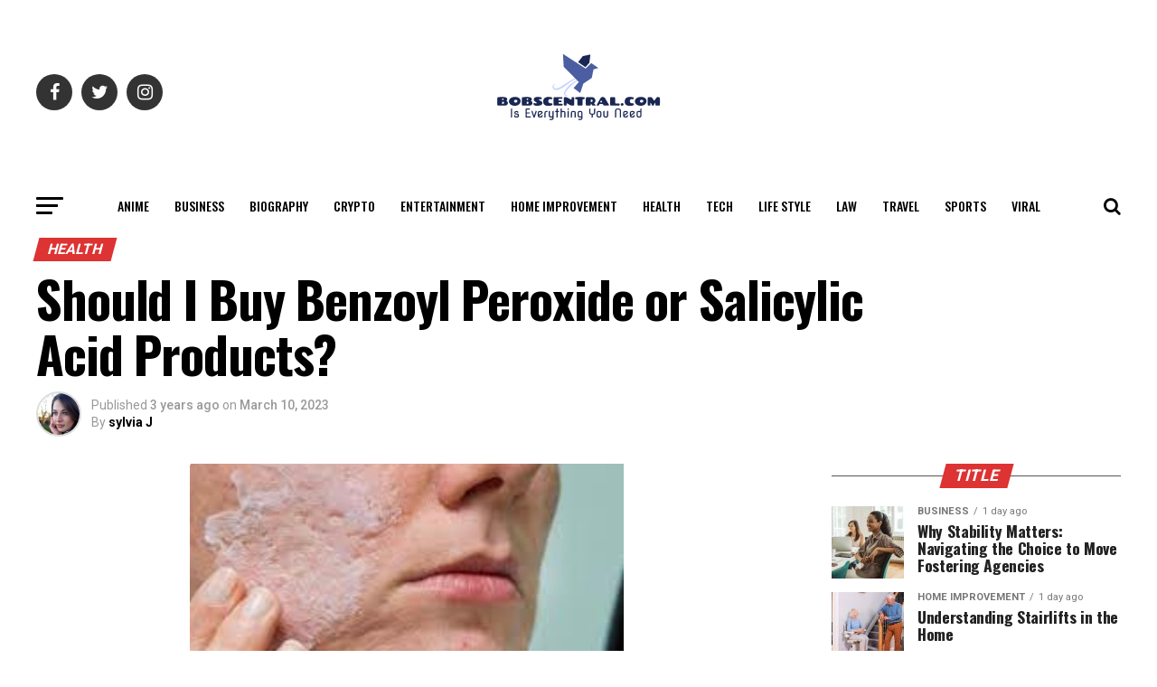

--- FILE ---
content_type: text/html; charset=UTF-8
request_url: https://bobscentral.com/should-i-buy-benzoyl-peroxide-or-salicylic-acid-products/
body_size: 38687
content:
<!DOCTYPE html>
<html lang="en-US">
<head>
	<meta name="google-site-verification" content="QrRnchz-owlZT3nZW2P1yRNFMKC4hqdzJAd7xowfB5U" />
	<meta name="publicationmedia-verification" content="688101b4-0f77-4c04-85f8-6c3d15347b15"/>
	<!-- Global site tag (gtag.js) - Google Analytics -->
<script async src="https://www.googletagmanager.com/gtag/js?id=G-DGWHG1CKTR"></script>
<script>
  window.dataLayer = window.dataLayer || [];
  function gtag(){dataLayer.push(arguments);}
  gtag('js', new Date());

  gtag('config', 'G-DGWHG1CKTR');
</script>
<meta charset="UTF-8" >
<meta name="viewport" id="viewport" content="width=device-width, initial-scale=1.0, maximum-scale=1.0, minimum-scale=1.0, user-scalable=no" />
<link rel="pingback" href="https://bobscentral.com/xmlrpc.php" />
<meta property="og:type" content="article" />
					<meta property="og:image" content="https://bobscentral.com/wp-content/uploads/2023/03/Should-I-Buy-Benzoyl-Peroxide-or-Salicylic-Acid-Products.jpg" />
		<meta name="twitter:image" content="https://bobscentral.com/wp-content/uploads/2023/03/Should-I-Buy-Benzoyl-Peroxide-or-Salicylic-Acid-Products.jpg" />
	<meta property="og:url" content="https://bobscentral.com/should-i-buy-benzoyl-peroxide-or-salicylic-acid-products/" />
<meta property="og:title" content="Should I Buy Benzoyl Peroxide or Salicylic Acid Products?" />
<meta property="og:description" content="When you find yourself in the drug store aisle looking for products to beat your acne into submission, you’ve usually got some important decisions to make. Should you buy benzoyl peroxide or salicylic acid? It’s a natural question to ask, so how do you decide which is right for your needs? Each has its ideal use [&hellip;]" />
<meta name="twitter:card" content="summary">
<meta name="twitter:url" content="https://bobscentral.com/should-i-buy-benzoyl-peroxide-or-salicylic-acid-products/">
<meta name="twitter:title" content="Should I Buy Benzoyl Peroxide or Salicylic Acid Products?">
<meta name="twitter:description" content="When you find yourself in the drug store aisle looking for products to beat your acne into submission, you’ve usually got some important decisions to make. Should you buy benzoyl peroxide or salicylic acid? It’s a natural question to ask, so how do you decide which is right for your needs? Each has its ideal use [&hellip;]">
    <style>
        #wpadminbar #wp-admin-bar-p404_free_top_button .ab-icon:before {
            content: "\f103";
            color:red;
            top: 2px;
        }
    </style>
    <meta name='robots' content='index, follow, max-image-preview:large, max-snippet:-1, max-video-preview:-1' />

	<!-- This site is optimized with the Yoast SEO plugin v22.5 - https://yoast.com/wordpress/plugins/seo/ -->
	<title>Should I Buy Benzoyl Peroxide or Salicylic Acid Products?</title>
	<meta name="description" content="If you&#039;re looking to remedy your acne, you have a choice to buy benzoyl peroxide or salicylic acid. But which is best? Here we investigate the subject." />
	<link rel="canonical" href="https://bobscentral.com/should-i-buy-benzoyl-peroxide-or-salicylic-acid-products/" />
	<meta property="og:locale" content="en_US" />
	<meta property="og:type" content="article" />
	<meta property="og:title" content="Should I Buy Benzoyl Peroxide or Salicylic Acid Products?" />
	<meta property="og:description" content="If you&#039;re looking to remedy your acne, you have a choice to buy benzoyl peroxide or salicylic acid. But which is best? Here we investigate the subject." />
	<meta property="og:url" content="https://bobscentral.com/should-i-buy-benzoyl-peroxide-or-salicylic-acid-products/" />
	<meta property="og:site_name" content="BobsCentral" />
	<meta property="article:published_time" content="2023-03-10T10:15:26+00:00" />
	<meta property="og:image" content="https://bobscentral.com/wp-content/uploads/2023/03/Should-I-Buy-Benzoyl-Peroxide-or-Salicylic-Acid-Products.jpg" />
	<meta property="og:image:width" content="480" />
	<meta property="og:image:height" content="342" />
	<meta property="og:image:type" content="image/jpeg" />
	<meta name="author" content="sylvia J" />
	<meta name="twitter:card" content="summary_large_image" />
	<meta name="twitter:creator" content="@bobscentral" />
	<meta name="twitter:site" content="@bobscentral" />
	<meta name="twitter:label1" content="Written by" />
	<meta name="twitter:data1" content="sylvia J" />
	<meta name="twitter:label2" content="Est. reading time" />
	<meta name="twitter:data2" content="3 minutes" />
	<script type="application/ld+json" class="yoast-schema-graph">{"@context":"https://schema.org","@graph":[{"@type":"Article","@id":"https://bobscentral.com/should-i-buy-benzoyl-peroxide-or-salicylic-acid-products/#article","isPartOf":{"@id":"https://bobscentral.com/should-i-buy-benzoyl-peroxide-or-salicylic-acid-products/"},"author":{"name":"sylvia J","@id":"https://bobscentral.com/#/schema/person/fc2cfb85c265d7742065ef8368e140b1"},"headline":"Should I Buy Benzoyl Peroxide or Salicylic Acid Products?","datePublished":"2023-03-10T10:15:26+00:00","dateModified":"2023-03-10T10:15:26+00:00","mainEntityOfPage":{"@id":"https://bobscentral.com/should-i-buy-benzoyl-peroxide-or-salicylic-acid-products/"},"wordCount":554,"commentCount":0,"publisher":{"@id":"https://bobscentral.com/#organization"},"image":{"@id":"https://bobscentral.com/should-i-buy-benzoyl-peroxide-or-salicylic-acid-products/#primaryimage"},"thumbnailUrl":"https://bobscentral.com/wp-content/uploads/2023/03/Should-I-Buy-Benzoyl-Peroxide-or-Salicylic-Acid-Products.jpg","articleSection":["Health"],"inLanguage":"en-US","potentialAction":[{"@type":"CommentAction","name":"Comment","target":["https://bobscentral.com/should-i-buy-benzoyl-peroxide-or-salicylic-acid-products/#respond"]}]},{"@type":"WebPage","@id":"https://bobscentral.com/should-i-buy-benzoyl-peroxide-or-salicylic-acid-products/","url":"https://bobscentral.com/should-i-buy-benzoyl-peroxide-or-salicylic-acid-products/","name":"Should I Buy Benzoyl Peroxide or Salicylic Acid Products?","isPartOf":{"@id":"https://bobscentral.com/#website"},"primaryImageOfPage":{"@id":"https://bobscentral.com/should-i-buy-benzoyl-peroxide-or-salicylic-acid-products/#primaryimage"},"image":{"@id":"https://bobscentral.com/should-i-buy-benzoyl-peroxide-or-salicylic-acid-products/#primaryimage"},"thumbnailUrl":"https://bobscentral.com/wp-content/uploads/2023/03/Should-I-Buy-Benzoyl-Peroxide-or-Salicylic-Acid-Products.jpg","datePublished":"2023-03-10T10:15:26+00:00","dateModified":"2023-03-10T10:15:26+00:00","description":"If you're looking to remedy your acne, you have a choice to buy benzoyl peroxide or salicylic acid. But which is best? Here we investigate the subject.","breadcrumb":{"@id":"https://bobscentral.com/should-i-buy-benzoyl-peroxide-or-salicylic-acid-products/#breadcrumb"},"inLanguage":"en-US","potentialAction":[{"@type":"ReadAction","target":["https://bobscentral.com/should-i-buy-benzoyl-peroxide-or-salicylic-acid-products/"]}]},{"@type":"ImageObject","inLanguage":"en-US","@id":"https://bobscentral.com/should-i-buy-benzoyl-peroxide-or-salicylic-acid-products/#primaryimage","url":"https://bobscentral.com/wp-content/uploads/2023/03/Should-I-Buy-Benzoyl-Peroxide-or-Salicylic-Acid-Products.jpg","contentUrl":"https://bobscentral.com/wp-content/uploads/2023/03/Should-I-Buy-Benzoyl-Peroxide-or-Salicylic-Acid-Products.jpg","width":480,"height":342,"caption":"Should I Buy Benzoyl Peroxide or Salicylic Acid Products?"},{"@type":"BreadcrumbList","@id":"https://bobscentral.com/should-i-buy-benzoyl-peroxide-or-salicylic-acid-products/#breadcrumb","itemListElement":[{"@type":"ListItem","position":1,"name":"Home","item":"https://bobscentral.com/"},{"@type":"ListItem","position":2,"name":"Should I Buy Benzoyl Peroxide or Salicylic Acid Products?"}]},{"@type":"WebSite","@id":"https://bobscentral.com/#website","url":"https://bobscentral.com/","name":"BobsCentral","description":"Is Everything You Need","publisher":{"@id":"https://bobscentral.com/#organization"},"potentialAction":[{"@type":"SearchAction","target":{"@type":"EntryPoint","urlTemplate":"https://bobscentral.com/?s={search_term_string}"},"query-input":"required name=search_term_string"}],"inLanguage":"en-US"},{"@type":"Organization","@id":"https://bobscentral.com/#organization","name":"Bobscentral","url":"https://bobscentral.com/","logo":{"@type":"ImageObject","inLanguage":"en-US","@id":"https://bobscentral.com/#/schema/logo/image/","url":"https://bobscentral.com/wp-content/uploads/2019/03/0f6b774f-17fc-4af0-9580-90c35f73110c.png","contentUrl":"https://bobscentral.com/wp-content/uploads/2019/03/0f6b774f-17fc-4af0-9580-90c35f73110c.png","width":200,"height":200,"caption":"Bobscentral"},"image":{"@id":"https://bobscentral.com/#/schema/logo/image/"},"sameAs":["https://x.com/bobscentral"]},{"@type":"Person","@id":"https://bobscentral.com/#/schema/person/fc2cfb85c265d7742065ef8368e140b1","name":"sylvia J","image":{"@type":"ImageObject","inLanguage":"en-US","@id":"https://bobscentral.com/#/schema/person/image/","url":"https://secure.gravatar.com/avatar/09e68617a39c69d0a03682e670172c2b?s=96&d=wavatar&r=g","contentUrl":"https://secure.gravatar.com/avatar/09e68617a39c69d0a03682e670172c2b?s=96&d=wavatar&r=g","caption":"sylvia J"},"url":"https://bobscentral.com/author/bobscenter/"}]}</script>
	<!-- / Yoast SEO plugin. -->


<link rel='dns-prefetch' href='//ajax.googleapis.com' />
<link rel='dns-prefetch' href='//fonts.googleapis.com' />
<link rel="alternate" type="application/rss+xml" title="BobsCentral &raquo; Feed" href="https://bobscentral.com/feed/" />
<link rel="alternate" type="application/rss+xml" title="BobsCentral &raquo; Comments Feed" href="https://bobscentral.com/comments/feed/" />
<script type="text/javascript">
/* <![CDATA[ */
window._wpemojiSettings = {"baseUrl":"https:\/\/s.w.org\/images\/core\/emoji\/15.0.3\/72x72\/","ext":".png","svgUrl":"https:\/\/s.w.org\/images\/core\/emoji\/15.0.3\/svg\/","svgExt":".svg","source":{"concatemoji":"https:\/\/bobscentral.com\/wp-includes\/js\/wp-emoji-release.min.js?ver=6.5.7"}};
/*! This file is auto-generated */
!function(i,n){var o,s,e;function c(e){try{var t={supportTests:e,timestamp:(new Date).valueOf()};sessionStorage.setItem(o,JSON.stringify(t))}catch(e){}}function p(e,t,n){e.clearRect(0,0,e.canvas.width,e.canvas.height),e.fillText(t,0,0);var t=new Uint32Array(e.getImageData(0,0,e.canvas.width,e.canvas.height).data),r=(e.clearRect(0,0,e.canvas.width,e.canvas.height),e.fillText(n,0,0),new Uint32Array(e.getImageData(0,0,e.canvas.width,e.canvas.height).data));return t.every(function(e,t){return e===r[t]})}function u(e,t,n){switch(t){case"flag":return n(e,"\ud83c\udff3\ufe0f\u200d\u26a7\ufe0f","\ud83c\udff3\ufe0f\u200b\u26a7\ufe0f")?!1:!n(e,"\ud83c\uddfa\ud83c\uddf3","\ud83c\uddfa\u200b\ud83c\uddf3")&&!n(e,"\ud83c\udff4\udb40\udc67\udb40\udc62\udb40\udc65\udb40\udc6e\udb40\udc67\udb40\udc7f","\ud83c\udff4\u200b\udb40\udc67\u200b\udb40\udc62\u200b\udb40\udc65\u200b\udb40\udc6e\u200b\udb40\udc67\u200b\udb40\udc7f");case"emoji":return!n(e,"\ud83d\udc26\u200d\u2b1b","\ud83d\udc26\u200b\u2b1b")}return!1}function f(e,t,n){var r="undefined"!=typeof WorkerGlobalScope&&self instanceof WorkerGlobalScope?new OffscreenCanvas(300,150):i.createElement("canvas"),a=r.getContext("2d",{willReadFrequently:!0}),o=(a.textBaseline="top",a.font="600 32px Arial",{});return e.forEach(function(e){o[e]=t(a,e,n)}),o}function t(e){var t=i.createElement("script");t.src=e,t.defer=!0,i.head.appendChild(t)}"undefined"!=typeof Promise&&(o="wpEmojiSettingsSupports",s=["flag","emoji"],n.supports={everything:!0,everythingExceptFlag:!0},e=new Promise(function(e){i.addEventListener("DOMContentLoaded",e,{once:!0})}),new Promise(function(t){var n=function(){try{var e=JSON.parse(sessionStorage.getItem(o));if("object"==typeof e&&"number"==typeof e.timestamp&&(new Date).valueOf()<e.timestamp+604800&&"object"==typeof e.supportTests)return e.supportTests}catch(e){}return null}();if(!n){if("undefined"!=typeof Worker&&"undefined"!=typeof OffscreenCanvas&&"undefined"!=typeof URL&&URL.createObjectURL&&"undefined"!=typeof Blob)try{var e="postMessage("+f.toString()+"("+[JSON.stringify(s),u.toString(),p.toString()].join(",")+"));",r=new Blob([e],{type:"text/javascript"}),a=new Worker(URL.createObjectURL(r),{name:"wpTestEmojiSupports"});return void(a.onmessage=function(e){c(n=e.data),a.terminate(),t(n)})}catch(e){}c(n=f(s,u,p))}t(n)}).then(function(e){for(var t in e)n.supports[t]=e[t],n.supports.everything=n.supports.everything&&n.supports[t],"flag"!==t&&(n.supports.everythingExceptFlag=n.supports.everythingExceptFlag&&n.supports[t]);n.supports.everythingExceptFlag=n.supports.everythingExceptFlag&&!n.supports.flag,n.DOMReady=!1,n.readyCallback=function(){n.DOMReady=!0}}).then(function(){return e}).then(function(){var e;n.supports.everything||(n.readyCallback(),(e=n.source||{}).concatemoji?t(e.concatemoji):e.wpemoji&&e.twemoji&&(t(e.twemoji),t(e.wpemoji)))}))}((window,document),window._wpemojiSettings);
/* ]]> */
</script>
<style id='wp-emoji-styles-inline-css' type='text/css'>

	img.wp-smiley, img.emoji {
		display: inline !important;
		border: none !important;
		box-shadow: none !important;
		height: 1em !important;
		width: 1em !important;
		margin: 0 0.07em !important;
		vertical-align: -0.1em !important;
		background: none !important;
		padding: 0 !important;
	}
</style>
<link rel='stylesheet' id='wp-block-library-css' href='https://bobscentral.com/wp-includes/css/dist/block-library/style.min.css?ver=6.5.7' type='text/css' media='all' />
<style id='classic-theme-styles-inline-css' type='text/css'>
/*! This file is auto-generated */
.wp-block-button__link{color:#fff;background-color:#32373c;border-radius:9999px;box-shadow:none;text-decoration:none;padding:calc(.667em + 2px) calc(1.333em + 2px);font-size:1.125em}.wp-block-file__button{background:#32373c;color:#fff;text-decoration:none}
</style>
<style id='global-styles-inline-css' type='text/css'>
body{--wp--preset--color--black: #000000;--wp--preset--color--cyan-bluish-gray: #abb8c3;--wp--preset--color--white: #ffffff;--wp--preset--color--pale-pink: #f78da7;--wp--preset--color--vivid-red: #cf2e2e;--wp--preset--color--luminous-vivid-orange: #ff6900;--wp--preset--color--luminous-vivid-amber: #fcb900;--wp--preset--color--light-green-cyan: #7bdcb5;--wp--preset--color--vivid-green-cyan: #00d084;--wp--preset--color--pale-cyan-blue: #8ed1fc;--wp--preset--color--vivid-cyan-blue: #0693e3;--wp--preset--color--vivid-purple: #9b51e0;--wp--preset--color--: #444;--wp--preset--gradient--vivid-cyan-blue-to-vivid-purple: linear-gradient(135deg,rgba(6,147,227,1) 0%,rgb(155,81,224) 100%);--wp--preset--gradient--light-green-cyan-to-vivid-green-cyan: linear-gradient(135deg,rgb(122,220,180) 0%,rgb(0,208,130) 100%);--wp--preset--gradient--luminous-vivid-amber-to-luminous-vivid-orange: linear-gradient(135deg,rgba(252,185,0,1) 0%,rgba(255,105,0,1) 100%);--wp--preset--gradient--luminous-vivid-orange-to-vivid-red: linear-gradient(135deg,rgba(255,105,0,1) 0%,rgb(207,46,46) 100%);--wp--preset--gradient--very-light-gray-to-cyan-bluish-gray: linear-gradient(135deg,rgb(238,238,238) 0%,rgb(169,184,195) 100%);--wp--preset--gradient--cool-to-warm-spectrum: linear-gradient(135deg,rgb(74,234,220) 0%,rgb(151,120,209) 20%,rgb(207,42,186) 40%,rgb(238,44,130) 60%,rgb(251,105,98) 80%,rgb(254,248,76) 100%);--wp--preset--gradient--blush-light-purple: linear-gradient(135deg,rgb(255,206,236) 0%,rgb(152,150,240) 100%);--wp--preset--gradient--blush-bordeaux: linear-gradient(135deg,rgb(254,205,165) 0%,rgb(254,45,45) 50%,rgb(107,0,62) 100%);--wp--preset--gradient--luminous-dusk: linear-gradient(135deg,rgb(255,203,112) 0%,rgb(199,81,192) 50%,rgb(65,88,208) 100%);--wp--preset--gradient--pale-ocean: linear-gradient(135deg,rgb(255,245,203) 0%,rgb(182,227,212) 50%,rgb(51,167,181) 100%);--wp--preset--gradient--electric-grass: linear-gradient(135deg,rgb(202,248,128) 0%,rgb(113,206,126) 100%);--wp--preset--gradient--midnight: linear-gradient(135deg,rgb(2,3,129) 0%,rgb(40,116,252) 100%);--wp--preset--font-size--small: 13px;--wp--preset--font-size--medium: 20px;--wp--preset--font-size--large: 36px;--wp--preset--font-size--x-large: 42px;--wp--preset--spacing--20: 0.44rem;--wp--preset--spacing--30: 0.67rem;--wp--preset--spacing--40: 1rem;--wp--preset--spacing--50: 1.5rem;--wp--preset--spacing--60: 2.25rem;--wp--preset--spacing--70: 3.38rem;--wp--preset--spacing--80: 5.06rem;--wp--preset--shadow--natural: 6px 6px 9px rgba(0, 0, 0, 0.2);--wp--preset--shadow--deep: 12px 12px 50px rgba(0, 0, 0, 0.4);--wp--preset--shadow--sharp: 6px 6px 0px rgba(0, 0, 0, 0.2);--wp--preset--shadow--outlined: 6px 6px 0px -3px rgba(255, 255, 255, 1), 6px 6px rgba(0, 0, 0, 1);--wp--preset--shadow--crisp: 6px 6px 0px rgba(0, 0, 0, 1);}:where(.is-layout-flex){gap: 0.5em;}:where(.is-layout-grid){gap: 0.5em;}body .is-layout-flex{display: flex;}body .is-layout-flex{flex-wrap: wrap;align-items: center;}body .is-layout-flex > *{margin: 0;}body .is-layout-grid{display: grid;}body .is-layout-grid > *{margin: 0;}:where(.wp-block-columns.is-layout-flex){gap: 2em;}:where(.wp-block-columns.is-layout-grid){gap: 2em;}:where(.wp-block-post-template.is-layout-flex){gap: 1.25em;}:where(.wp-block-post-template.is-layout-grid){gap: 1.25em;}.has-black-color{color: var(--wp--preset--color--black) !important;}.has-cyan-bluish-gray-color{color: var(--wp--preset--color--cyan-bluish-gray) !important;}.has-white-color{color: var(--wp--preset--color--white) !important;}.has-pale-pink-color{color: var(--wp--preset--color--pale-pink) !important;}.has-vivid-red-color{color: var(--wp--preset--color--vivid-red) !important;}.has-luminous-vivid-orange-color{color: var(--wp--preset--color--luminous-vivid-orange) !important;}.has-luminous-vivid-amber-color{color: var(--wp--preset--color--luminous-vivid-amber) !important;}.has-light-green-cyan-color{color: var(--wp--preset--color--light-green-cyan) !important;}.has-vivid-green-cyan-color{color: var(--wp--preset--color--vivid-green-cyan) !important;}.has-pale-cyan-blue-color{color: var(--wp--preset--color--pale-cyan-blue) !important;}.has-vivid-cyan-blue-color{color: var(--wp--preset--color--vivid-cyan-blue) !important;}.has-vivid-purple-color{color: var(--wp--preset--color--vivid-purple) !important;}.has-black-background-color{background-color: var(--wp--preset--color--black) !important;}.has-cyan-bluish-gray-background-color{background-color: var(--wp--preset--color--cyan-bluish-gray) !important;}.has-white-background-color{background-color: var(--wp--preset--color--white) !important;}.has-pale-pink-background-color{background-color: var(--wp--preset--color--pale-pink) !important;}.has-vivid-red-background-color{background-color: var(--wp--preset--color--vivid-red) !important;}.has-luminous-vivid-orange-background-color{background-color: var(--wp--preset--color--luminous-vivid-orange) !important;}.has-luminous-vivid-amber-background-color{background-color: var(--wp--preset--color--luminous-vivid-amber) !important;}.has-light-green-cyan-background-color{background-color: var(--wp--preset--color--light-green-cyan) !important;}.has-vivid-green-cyan-background-color{background-color: var(--wp--preset--color--vivid-green-cyan) !important;}.has-pale-cyan-blue-background-color{background-color: var(--wp--preset--color--pale-cyan-blue) !important;}.has-vivid-cyan-blue-background-color{background-color: var(--wp--preset--color--vivid-cyan-blue) !important;}.has-vivid-purple-background-color{background-color: var(--wp--preset--color--vivid-purple) !important;}.has-black-border-color{border-color: var(--wp--preset--color--black) !important;}.has-cyan-bluish-gray-border-color{border-color: var(--wp--preset--color--cyan-bluish-gray) !important;}.has-white-border-color{border-color: var(--wp--preset--color--white) !important;}.has-pale-pink-border-color{border-color: var(--wp--preset--color--pale-pink) !important;}.has-vivid-red-border-color{border-color: var(--wp--preset--color--vivid-red) !important;}.has-luminous-vivid-orange-border-color{border-color: var(--wp--preset--color--luminous-vivid-orange) !important;}.has-luminous-vivid-amber-border-color{border-color: var(--wp--preset--color--luminous-vivid-amber) !important;}.has-light-green-cyan-border-color{border-color: var(--wp--preset--color--light-green-cyan) !important;}.has-vivid-green-cyan-border-color{border-color: var(--wp--preset--color--vivid-green-cyan) !important;}.has-pale-cyan-blue-border-color{border-color: var(--wp--preset--color--pale-cyan-blue) !important;}.has-vivid-cyan-blue-border-color{border-color: var(--wp--preset--color--vivid-cyan-blue) !important;}.has-vivid-purple-border-color{border-color: var(--wp--preset--color--vivid-purple) !important;}.has-vivid-cyan-blue-to-vivid-purple-gradient-background{background: var(--wp--preset--gradient--vivid-cyan-blue-to-vivid-purple) !important;}.has-light-green-cyan-to-vivid-green-cyan-gradient-background{background: var(--wp--preset--gradient--light-green-cyan-to-vivid-green-cyan) !important;}.has-luminous-vivid-amber-to-luminous-vivid-orange-gradient-background{background: var(--wp--preset--gradient--luminous-vivid-amber-to-luminous-vivid-orange) !important;}.has-luminous-vivid-orange-to-vivid-red-gradient-background{background: var(--wp--preset--gradient--luminous-vivid-orange-to-vivid-red) !important;}.has-very-light-gray-to-cyan-bluish-gray-gradient-background{background: var(--wp--preset--gradient--very-light-gray-to-cyan-bluish-gray) !important;}.has-cool-to-warm-spectrum-gradient-background{background: var(--wp--preset--gradient--cool-to-warm-spectrum) !important;}.has-blush-light-purple-gradient-background{background: var(--wp--preset--gradient--blush-light-purple) !important;}.has-blush-bordeaux-gradient-background{background: var(--wp--preset--gradient--blush-bordeaux) !important;}.has-luminous-dusk-gradient-background{background: var(--wp--preset--gradient--luminous-dusk) !important;}.has-pale-ocean-gradient-background{background: var(--wp--preset--gradient--pale-ocean) !important;}.has-electric-grass-gradient-background{background: var(--wp--preset--gradient--electric-grass) !important;}.has-midnight-gradient-background{background: var(--wp--preset--gradient--midnight) !important;}.has-small-font-size{font-size: var(--wp--preset--font-size--small) !important;}.has-medium-font-size{font-size: var(--wp--preset--font-size--medium) !important;}.has-large-font-size{font-size: var(--wp--preset--font-size--large) !important;}.has-x-large-font-size{font-size: var(--wp--preset--font-size--x-large) !important;}
.wp-block-navigation a:where(:not(.wp-element-button)){color: inherit;}
:where(.wp-block-post-template.is-layout-flex){gap: 1.25em;}:where(.wp-block-post-template.is-layout-grid){gap: 1.25em;}
:where(.wp-block-columns.is-layout-flex){gap: 2em;}:where(.wp-block-columns.is-layout-grid){gap: 2em;}
.wp-block-pullquote{font-size: 1.5em;line-height: 1.6;}
</style>
<link rel='stylesheet' id='contact-form-7-css' href='https://bobscentral.com/wp-content/plugins/contact-form-7/includes/css/styles.css?ver=5.9.3' type='text/css' media='all' />
<link rel='stylesheet' id='ql-jquery-ui-css' href='//ajax.googleapis.com/ajax/libs/jqueryui/1.12.1/themes/smoothness/jquery-ui.css?ver=6.5.7' type='text/css' media='all' />
<link rel='stylesheet' id='mvp-custom-style-css' href='https://bobscentral.com/wp-content/themes/zox-news/style.css?ver=6.5.7' type='text/css' media='all' />
<style id='mvp-custom-style-inline-css' type='text/css'>


#mvp-wallpaper {
	background: url() no-repeat 50% 0;
	}

#mvp-foot-copy a {
	color: #0be6af;
	}

#mvp-content-main p a,
.mvp-post-add-main p a {
	box-shadow: inset 0 -4px 0 #0be6af;
	}

#mvp-content-main p a:hover,
.mvp-post-add-main p a:hover {
	background: #0be6af;
	}

a,
a:visited,
.post-info-name a,
.woocommerce .woocommerce-breadcrumb a {
	color: #dd3333;
	}

#mvp-side-wrap a:hover {
	color: #dd3333;
	}

.mvp-fly-top:hover,
.mvp-vid-box-wrap,
ul.mvp-soc-mob-list li.mvp-soc-mob-com {
	background: #0be6af;
	}

nav.mvp-fly-nav-menu ul li.menu-item-has-children:after,
.mvp-feat1-left-wrap span.mvp-cd-cat,
.mvp-widget-feat1-top-story span.mvp-cd-cat,
.mvp-widget-feat2-left-cont span.mvp-cd-cat,
.mvp-widget-dark-feat span.mvp-cd-cat,
.mvp-widget-dark-sub span.mvp-cd-cat,
.mvp-vid-wide-text span.mvp-cd-cat,
.mvp-feat2-top-text span.mvp-cd-cat,
.mvp-feat3-main-story span.mvp-cd-cat,
.mvp-feat3-sub-text span.mvp-cd-cat,
.mvp-feat4-main-text span.mvp-cd-cat,
.woocommerce-message:before,
.woocommerce-info:before,
.woocommerce-message:before {
	color: #0be6af;
	}

#searchform input,
.mvp-authors-name {
	border-bottom: 1px solid #0be6af;
	}

.mvp-fly-top:hover {
	border-top: 1px solid #0be6af;
	border-left: 1px solid #0be6af;
	border-bottom: 1px solid #0be6af;
	}

.woocommerce .widget_price_filter .ui-slider .ui-slider-handle,
.woocommerce #respond input#submit.alt,
.woocommerce a.button.alt,
.woocommerce button.button.alt,
.woocommerce input.button.alt,
.woocommerce #respond input#submit.alt:hover,
.woocommerce a.button.alt:hover,
.woocommerce button.button.alt:hover,
.woocommerce input.button.alt:hover {
	background-color: #0be6af;
	}

.woocommerce-error,
.woocommerce-info,
.woocommerce-message {
	border-top-color: #0be6af;
	}

ul.mvp-feat1-list-buts li.active span.mvp-feat1-list-but,
span.mvp-widget-home-title,
span.mvp-post-cat,
span.mvp-feat1-pop-head {
	background: #dd3333;
	}

.woocommerce span.onsale {
	background-color: #dd3333;
	}

.mvp-widget-feat2-side-more-but,
.woocommerce .star-rating span:before,
span.mvp-prev-next-label,
.mvp-cat-date-wrap .sticky {
	color: #dd3333 !important;
	}

#mvp-main-nav-top,
#mvp-fly-wrap,
.mvp-soc-mob-right,
#mvp-main-nav-small-cont {
	background: #ffffff;
	}

#mvp-main-nav-small .mvp-fly-but-wrap span,
#mvp-main-nav-small .mvp-search-but-wrap span,
.mvp-nav-top-left .mvp-fly-but-wrap span,
#mvp-fly-wrap .mvp-fly-but-wrap span {
	background: #000000;
	}

.mvp-nav-top-right .mvp-nav-search-but,
span.mvp-fly-soc-head,
.mvp-soc-mob-right i,
#mvp-main-nav-small span.mvp-nav-search-but,
#mvp-main-nav-small .mvp-nav-menu ul li a  {
	color: #000000;
	}

#mvp-main-nav-small .mvp-nav-menu ul li.menu-item-has-children a:after {
	border-color: #000000 transparent transparent transparent;
	}

#mvp-nav-top-wrap span.mvp-nav-search-but:hover,
#mvp-main-nav-small span.mvp-nav-search-but:hover {
	color: #0be6af;
	}

#mvp-nav-top-wrap .mvp-fly-but-wrap:hover span,
#mvp-main-nav-small .mvp-fly-but-wrap:hover span,
span.mvp-woo-cart-num:hover {
	background: #0be6af;
	}

#mvp-main-nav-bot-cont {
	background: #ffffff;
	}

#mvp-nav-bot-wrap .mvp-fly-but-wrap span,
#mvp-nav-bot-wrap .mvp-search-but-wrap span {
	background: #000000;
	}

#mvp-nav-bot-wrap span.mvp-nav-search-but,
#mvp-nav-bot-wrap .mvp-nav-menu ul li a {
	color: #000000;
	}

#mvp-nav-bot-wrap .mvp-nav-menu ul li.menu-item-has-children a:after {
	border-color: #000000 transparent transparent transparent;
	}

.mvp-nav-menu ul li:hover a {
	border-bottom: 5px solid #0be6af;
	}

#mvp-nav-bot-wrap .mvp-fly-but-wrap:hover span {
	background: #0be6af;
	}

#mvp-nav-bot-wrap span.mvp-nav-search-but:hover {
	color: #0be6af;
	}

body,
.mvp-feat1-feat-text p,
.mvp-feat2-top-text p,
.mvp-feat3-main-text p,
.mvp-feat3-sub-text p,
#searchform input,
.mvp-author-info-text,
span.mvp-post-excerpt,
.mvp-nav-menu ul li ul.sub-menu li a,
nav.mvp-fly-nav-menu ul li a,
.mvp-ad-label,
span.mvp-feat-caption,
.mvp-post-tags a,
.mvp-post-tags a:visited,
span.mvp-author-box-name a,
#mvp-author-box-text p,
.mvp-post-gallery-text p,
ul.mvp-soc-mob-list li span,
#comments,
h3#reply-title,
h2.comments,
#mvp-foot-copy p,
span.mvp-fly-soc-head,
.mvp-post-tags-header,
span.mvp-prev-next-label,
span.mvp-post-add-link-but,
#mvp-comments-button a,
#mvp-comments-button span.mvp-comment-but-text,
.woocommerce ul.product_list_widget span.product-title,
.woocommerce ul.product_list_widget li a,
.woocommerce #reviews #comments ol.commentlist li .comment-text p.meta,
.woocommerce div.product p.price,
.woocommerce div.product p.price ins,
.woocommerce div.product p.price del,
.woocommerce ul.products li.product .price del,
.woocommerce ul.products li.product .price ins,
.woocommerce ul.products li.product .price,
.woocommerce #respond input#submit,
.woocommerce a.button,
.woocommerce button.button,
.woocommerce input.button,
.woocommerce .widget_price_filter .price_slider_amount .button,
.woocommerce span.onsale,
.woocommerce-review-link,
#woo-content p.woocommerce-result-count,
.woocommerce div.product .woocommerce-tabs ul.tabs li a,
a.mvp-inf-more-but,
span.mvp-cont-read-but,
span.mvp-cd-cat,
span.mvp-cd-date,
.mvp-feat4-main-text p,
span.mvp-woo-cart-num,
span.mvp-widget-home-title2,
.wp-caption,
#mvp-content-main p.wp-caption-text,
.gallery-caption,
.mvp-post-add-main p.wp-caption-text,
#bbpress-forums,
#bbpress-forums p,
.protected-post-form input,
#mvp-feat6-text p {
	font-family: 'Roboto', sans-serif;
	}

.mvp-blog-story-text p,
span.mvp-author-page-desc,
#mvp-404 p,
.mvp-widget-feat1-bot-text p,
.mvp-widget-feat2-left-text p,
.mvp-flex-story-text p,
.mvp-search-text p,
#mvp-content-main p,
.mvp-post-add-main p,
#mvp-content-main ul li,
#mvp-content-main ol li,
.rwp-summary,
.rwp-u-review__comment,
.mvp-feat5-mid-main-text p,
.mvp-feat5-small-main-text p,
#mvp-content-main .wp-block-button__link,
.wp-block-audio figcaption,
.wp-block-video figcaption,
.wp-block-embed figcaption,
.wp-block-verse pre,
pre.wp-block-verse {
	font-family: 'PT Serif', sans-serif;
	}

.mvp-nav-menu ul li a,
#mvp-foot-menu ul li a {
	font-family: 'Oswald', sans-serif;
	}


.mvp-feat1-sub-text h2,
.mvp-feat1-pop-text h2,
.mvp-feat1-list-text h2,
.mvp-widget-feat1-top-text h2,
.mvp-widget-feat1-bot-text h2,
.mvp-widget-dark-feat-text h2,
.mvp-widget-dark-sub-text h2,
.mvp-widget-feat2-left-text h2,
.mvp-widget-feat2-right-text h2,
.mvp-blog-story-text h2,
.mvp-flex-story-text h2,
.mvp-vid-wide-more-text p,
.mvp-prev-next-text p,
.mvp-related-text,
.mvp-post-more-text p,
h2.mvp-authors-latest a,
.mvp-feat2-bot-text h2,
.mvp-feat3-sub-text h2,
.mvp-feat3-main-text h2,
.mvp-feat4-main-text h2,
.mvp-feat5-text h2,
.mvp-feat5-mid-main-text h2,
.mvp-feat5-small-main-text h2,
.mvp-feat5-mid-sub-text h2,
#mvp-feat6-text h2,
.alp-related-posts-wrapper .alp-related-post .post-title {
	font-family: 'Oswald', sans-serif;
	}

.mvp-feat2-top-text h2,
.mvp-feat1-feat-text h2,
h1.mvp-post-title,
h1.mvp-post-title-wide,
.mvp-drop-nav-title h4,
#mvp-content-main blockquote p,
.mvp-post-add-main blockquote p,
#mvp-content-main p.has-large-font-size,
#mvp-404 h1,
#woo-content h1.page-title,
.woocommerce div.product .product_title,
.woocommerce ul.products li.product h3,
.alp-related-posts .current .post-title {
	font-family: 'Oswald', sans-serif;
	}

span.mvp-feat1-pop-head,
.mvp-feat1-pop-text:before,
span.mvp-feat1-list-but,
span.mvp-widget-home-title,
.mvp-widget-feat2-side-more,
span.mvp-post-cat,
span.mvp-page-head,
h1.mvp-author-top-head,
.mvp-authors-name,
#mvp-content-main h1,
#mvp-content-main h2,
#mvp-content-main h3,
#mvp-content-main h4,
#mvp-content-main h5,
#mvp-content-main h6,
.woocommerce .related h2,
.woocommerce div.product .woocommerce-tabs .panel h2,
.woocommerce div.product .product_title,
.mvp-feat5-side-list .mvp-feat1-list-img:after {
	font-family: 'Roboto', sans-serif;
	}

	

	span.mvp-nav-soc-but,
	ul.mvp-fly-soc-list li a,
	span.mvp-woo-cart-num {
		background: rgba(0,0,0,.8);
		}
	span.mvp-woo-cart-icon {
		color: rgba(0,0,0,.8);
		}
	nav.mvp-fly-nav-menu ul li,
	nav.mvp-fly-nav-menu ul li ul.sub-menu {
		border-top: 1px solid rgba(0,0,0,.1);
		}
	nav.mvp-fly-nav-menu ul li a {
		color: #000;
		}
	.mvp-drop-nav-title h4 {
		color: #000;
		}
		

	.mvp-nav-links {
		display: none;
		}
		

	@media screen and (max-width: 479px) {
		.single #mvp-content-body-top {
			max-height: 400px;
			}
		.single .mvp-cont-read-but-wrap {
			display: inline;
			}
		}
		

	.alp-advert {
		display: none;
	}
	.alp-related-posts-wrapper .alp-related-posts .current {
		margin: 0 0 10px;
	}
		
</style>
<link rel='stylesheet' id='mvp-reset-css' href='https://bobscentral.com/wp-content/themes/zox-news/css/reset.css?ver=6.5.7' type='text/css' media='all' />
<link rel='stylesheet' id='fontawesome-css' href='https://bobscentral.com/wp-content/themes/zox-news/font-awesome/css/font-awesome.css?ver=6.5.7' type='text/css' media='all' />
<link rel='stylesheet' id='mvp-fonts-css' href='//fonts.googleapis.com/css?family=Roboto%3A300%2C400%2C700%2C900%7COswald%3A400%2C700%7CAdvent+Pro%3A700%7COpen+Sans%3A700%7CAnton%3A400Oswald%3A100%2C200%2C300%2C400%2C500%2C600%2C700%2C800%2C900%7COswald%3A100%2C200%2C300%2C400%2C500%2C600%2C700%2C800%2C900%7CRoboto%3A100%2C200%2C300%2C400%2C500%2C600%2C700%2C800%2C900%7CRoboto%3A100%2C200%2C300%2C400%2C500%2C600%2C700%2C800%2C900%7CPT+Serif%3A100%2C200%2C300%2C400%2C500%2C600%2C700%2C800%2C900%7COswald%3A100%2C200%2C300%2C400%2C500%2C600%2C700%2C800%2C900%26subset%3Dlatin%2Clatin-ext%2Ccyrillic%2Ccyrillic-ext%2Cgreek-ext%2Cgreek%2Cvietnamese' type='text/css' media='all' />
<link rel='stylesheet' id='mvp-media-queries-css' href='https://bobscentral.com/wp-content/themes/zox-news/css/media-queries.css?ver=6.5.7' type='text/css' media='all' />
<script type="text/javascript" src="https://bobscentral.com/wp-includes/js/jquery/jquery.min.js?ver=3.7.1" id="jquery-core-js"></script>
<script type="text/javascript" src="https://bobscentral.com/wp-includes/js/jquery/jquery-migrate.min.js?ver=3.4.1" id="jquery-migrate-js"></script>
<link rel="https://api.w.org/" href="https://bobscentral.com/wp-json/" /><link rel="alternate" type="application/json" href="https://bobscentral.com/wp-json/wp/v2/posts/11508" /><link rel="EditURI" type="application/rsd+xml" title="RSD" href="https://bobscentral.com/xmlrpc.php?rsd" />
<meta name="generator" content="WordPress 6.5.7" />
<link rel='shortlink' href='https://bobscentral.com/?p=11508' />
<link rel="alternate" type="application/json+oembed" href="https://bobscentral.com/wp-json/oembed/1.0/embed?url=https%3A%2F%2Fbobscentral.com%2Fshould-i-buy-benzoyl-peroxide-or-salicylic-acid-products%2F" />
<link rel="alternate" type="text/xml+oembed" href="https://bobscentral.com/wp-json/oembed/1.0/embed?url=https%3A%2F%2Fbobscentral.com%2Fshould-i-buy-benzoyl-peroxide-or-salicylic-acid-products%2F&#038;format=xml" />
<script data-ad-client="ca-pub-6996975642671250" async src="https://pagead2.googlesyndication.com/pagead/js/adsbygoogle.js"></script>
<meta name="publisuites-verify-code" content="aHR0cHM6Ly9ib2JzY2VudHJhbC5jb20=" />		<script>
			document.documentElement.className = document.documentElement.className.replace('no-js', 'js');
		</script>
				<style>
			.no-js img.lazyload {
				display: none;
			}

			figure.wp-block-image img.lazyloading {
				min-width: 150px;
			}

						.lazyload, .lazyloading {
				opacity: 0;
			}

			.lazyloaded {
				opacity: 1;
				transition: opacity 400ms;
				transition-delay: 0ms;
			}

					</style>
		<link rel="icon" href="https://bobscentral.com/wp-content/uploads/2019/02/cropped-android-chrome-512x512-32x32.png" sizes="32x32" />
<link rel="icon" href="https://bobscentral.com/wp-content/uploads/2019/02/cropped-android-chrome-512x512-192x192.png" sizes="192x192" />
<link rel="apple-touch-icon" href="https://bobscentral.com/wp-content/uploads/2019/02/cropped-android-chrome-512x512-180x180.png" />
<meta name="msapplication-TileImage" content="https://bobscentral.com/wp-content/uploads/2019/02/cropped-android-chrome-512x512-270x270.png" />
	<meta name="bm-site-verification" content="68bac10fa100263ddcaedb81e2a7abbc59b2f920">
</head>
<body class="post-template-default single single-post postid-11508 single-format-standard wp-embed-responsive">
	<div id="mvp-fly-wrap">
	<div id="mvp-fly-menu-top" class="left relative">
		<div class="mvp-fly-top-out left relative">
			<div class="mvp-fly-top-in">
				<div id="mvp-fly-logo" class="left relative">
											<a href="https://bobscentral.com/"><img data-src="http://bobscentral.com/wp-content/uploads/2019/03/cropped-4b3cbcf2-dd34-41c5-b9d8-5f2a5adcb8c5.png" alt="BobsCentral" data-rjs="2" src="[data-uri]" class="lazyload" style="--smush-placeholder-width: 200px; --smush-placeholder-aspect-ratio: 200/173;" /><noscript><img data-src="http://bobscentral.com/wp-content/uploads/2019/03/cropped-4b3cbcf2-dd34-41c5-b9d8-5f2a5adcb8c5.png" alt="BobsCentral" data-rjs="2" src="[data-uri]" class="lazyload" style="--smush-placeholder-width: 200px; --smush-placeholder-aspect-ratio: 200/173;" /><noscript><img src="http://bobscentral.com/wp-content/uploads/2019/03/cropped-4b3cbcf2-dd34-41c5-b9d8-5f2a5adcb8c5.png" alt="BobsCentral" data-rjs="2" /></noscript></noscript></a>
									</div><!--mvp-fly-logo-->
			</div><!--mvp-fly-top-in-->
			<div class="mvp-fly-but-wrap mvp-fly-but-menu mvp-fly-but-click">
				<span></span>
				<span></span>
				<span></span>
				<span></span>
			</div><!--mvp-fly-but-wrap-->
		</div><!--mvp-fly-top-out-->
	</div><!--mvp-fly-menu-top-->
	<div id="mvp-fly-menu-wrap">
		<nav class="mvp-fly-nav-menu left relative">
			<div class="menu-home-container"><ul id="menu-home" class="menu"><li id="menu-item-754" class="menu-item menu-item-type-taxonomy menu-item-object-category menu-item-754"><a href="https://bobscentral.com/anime/">Anime</a></li>
<li id="menu-item-1048" class="menu-item menu-item-type-taxonomy menu-item-object-category menu-item-1048"><a href="https://bobscentral.com/business/">Business</a></li>
<li id="menu-item-353" class="menu-item menu-item-type-taxonomy menu-item-object-category menu-item-353"><a href="https://bobscentral.com/biography/">Biography</a></li>
<li id="menu-item-1057" class="menu-item menu-item-type-taxonomy menu-item-object-category menu-item-1057"><a href="https://bobscentral.com/crypto/">Crypto</a></li>
<li id="menu-item-1058" class="menu-item menu-item-type-taxonomy menu-item-object-category menu-item-1058"><a href="https://bobscentral.com/entertainment/">Entertainment</a></li>
<li id="menu-item-1059" class="menu-item menu-item-type-taxonomy menu-item-object-category menu-item-1059"><a href="https://bobscentral.com/home-improvement/">Home Improvement</a></li>
<li id="menu-item-1049" class="menu-item menu-item-type-taxonomy menu-item-object-category current-post-ancestor current-menu-parent current-post-parent menu-item-1049"><a href="https://bobscentral.com/health/">Health</a></li>
<li id="menu-item-1053" class="menu-item menu-item-type-taxonomy menu-item-object-category menu-item-1053"><a href="https://bobscentral.com/tech/">Tech</a></li>
<li id="menu-item-1052" class="menu-item menu-item-type-taxonomy menu-item-object-category menu-item-1052"><a href="https://bobscentral.com/life-style/">Life Style</a></li>
<li id="menu-item-1051" class="menu-item menu-item-type-taxonomy menu-item-object-category menu-item-1051"><a href="https://bobscentral.com/law/">Law</a></li>
<li id="menu-item-1054" class="menu-item menu-item-type-taxonomy menu-item-object-category menu-item-1054"><a href="https://bobscentral.com/travel/">Travel</a></li>
<li id="menu-item-1060" class="menu-item menu-item-type-taxonomy menu-item-object-category menu-item-1060"><a href="https://bobscentral.com/sports/">Sports</a></li>
<li id="menu-item-1055" class="menu-item menu-item-type-taxonomy menu-item-object-category menu-item-1055"><a href="https://bobscentral.com/viral/">Viral</a></li>
</ul></div>		</nav>
	</div><!--mvp-fly-menu-wrap-->
	<div id="mvp-fly-soc-wrap">
		<span class="mvp-fly-soc-head">Connect with us</span>
		<ul class="mvp-fly-soc-list left relative">
							<li><a href="#" target="_blank" class="fa fa-facebook fa-2"></a></li>
										<li><a href="#" target="_blank" class="fa fa-twitter fa-2"></a></li>
										<li><a href="#" target="_blank" class="fa fa-pinterest-p fa-2"></a></li>
										<li><a href="#" target="_blank" class="fa fa-instagram fa-2"></a></li>
																	</ul>
	</div><!--mvp-fly-soc-wrap-->
</div><!--mvp-fly-wrap-->	<div id="mvp-site" class="left relative">
		<div id="mvp-search-wrap">
			<div id="mvp-search-box">
				<form method="get" id="searchform" action="https://bobscentral.com/">
	<input type="text" name="s" id="s" value="Search" onfocus='if (this.value == "Search") { this.value = ""; }' onblur='if (this.value == "") { this.value = "Search"; }' />
	<input type="hidden" id="searchsubmit" value="Search" />
</form>			</div><!--mvp-search-box-->
			<div class="mvp-search-but-wrap mvp-search-click">
				<span></span>
				<span></span>
			</div><!--mvp-search-but-wrap-->
		</div><!--mvp-search-wrap-->
				<div id="mvp-site-wall" class="left relative">
						<div id="mvp-site-main" class="left relative">
			<header id="mvp-main-head-wrap" class="left relative">
									<nav id="mvp-main-nav-wrap" class="left relative">
						<div id="mvp-main-nav-top" class="left relative">
							<div class="mvp-main-box">
								<div id="mvp-nav-top-wrap" class="left relative">
									<div class="mvp-nav-top-right-out left relative">
										<div class="mvp-nav-top-right-in">
											<div class="mvp-nav-top-cont left relative">
												<div class="mvp-nav-top-left-out relative">
													<div class="mvp-nav-top-left">
														<div class="mvp-nav-soc-wrap">
																															<a href="#" target="_blank"><span class="mvp-nav-soc-but fa fa-facebook fa-2"></span></a>
																																														<a href="#" target="_blank"><span class="mvp-nav-soc-but fa fa-twitter fa-2"></span></a>
																																														<a href="#" target="_blank"><span class="mvp-nav-soc-but fa fa-instagram fa-2"></span></a>
																																												</div><!--mvp-nav-soc-wrap-->
														<div class="mvp-fly-but-wrap mvp-fly-but-click left relative">
															<span></span>
															<span></span>
															<span></span>
															<span></span>
														</div><!--mvp-fly-but-wrap-->
													</div><!--mvp-nav-top-left-->
													<div class="mvp-nav-top-left-in">
														<div class="mvp-nav-top-mid left relative" itemscope itemtype="http://schema.org/Organization">
																															<a class="mvp-nav-logo-reg" itemprop="url" href="https://bobscentral.com/"><img itemprop="logo" data-src="http://bobscentral.com/wp-content/uploads/2019/03/cropped-4b3cbcf2-dd34-41c5-b9d8-5f2a5adcb8c5.png" alt="BobsCentral" data-rjs="2" src="[data-uri]" class="lazyload" style="--smush-placeholder-width: 200px; --smush-placeholder-aspect-ratio: 200/173;" /><noscript><img itemprop="logo" src="http://bobscentral.com/wp-content/uploads/2019/03/cropped-4b3cbcf2-dd34-41c5-b9d8-5f2a5adcb8c5.png" alt="BobsCentral" data-rjs="2" /></noscript></a>
																																														<a class="mvp-nav-logo-small" href="https://bobscentral.com/"><img data-src="http://bobscentral.com/wp-content/uploads/2019/03/cropped-4b3cbcf2-dd34-41c5-b9d8-5f2a5adcb8c5.png" alt="BobsCentral" data-rjs="2" src="[data-uri]" class="lazyload" style="--smush-placeholder-width: 200px; --smush-placeholder-aspect-ratio: 200/173;" /><noscript><img data-src="http://bobscentral.com/wp-content/uploads/2019/03/cropped-4b3cbcf2-dd34-41c5-b9d8-5f2a5adcb8c5.png" alt="BobsCentral" data-rjs="2" src="[data-uri]" class="lazyload" style="--smush-placeholder-width: 200px; --smush-placeholder-aspect-ratio: 200/173;" /><noscript><img src="http://bobscentral.com/wp-content/uploads/2019/03/cropped-4b3cbcf2-dd34-41c5-b9d8-5f2a5adcb8c5.png" alt="BobsCentral" data-rjs="2" /></noscript></noscript></a>
																																														<h2 class="mvp-logo-title">BobsCentral</h2>
																																														<div class="mvp-drop-nav-title left">
																	<h4>Should I Buy Benzoyl Peroxide or Salicylic Acid Products?</h4>
																</div><!--mvp-drop-nav-title-->
																													</div><!--mvp-nav-top-mid-->
													</div><!--mvp-nav-top-left-in-->
												</div><!--mvp-nav-top-left-out-->
											</div><!--mvp-nav-top-cont-->
										</div><!--mvp-nav-top-right-in-->
										<div class="mvp-nav-top-right">
																						<span class="mvp-nav-search-but fa fa-search fa-2 mvp-search-click"></span>
										</div><!--mvp-nav-top-right-->
									</div><!--mvp-nav-top-right-out-->
								</div><!--mvp-nav-top-wrap-->
							</div><!--mvp-main-box-->
						</div><!--mvp-main-nav-top-->
						<div id="mvp-main-nav-bot" class="left relative">
							<div id="mvp-main-nav-bot-cont" class="left">
								<div class="mvp-main-box">
									<div id="mvp-nav-bot-wrap" class="left">
										<div class="mvp-nav-bot-right-out left">
											<div class="mvp-nav-bot-right-in">
												<div class="mvp-nav-bot-cont left">
													<div class="mvp-nav-bot-left-out">
														<div class="mvp-nav-bot-left left relative">
															<div class="mvp-fly-but-wrap mvp-fly-but-click left relative">
																<span></span>
																<span></span>
																<span></span>
																<span></span>
															</div><!--mvp-fly-but-wrap-->
														</div><!--mvp-nav-bot-left-->
														<div class="mvp-nav-bot-left-in">
															<div class="mvp-nav-menu left">
																<div class="menu-home-container"><ul id="menu-home-1" class="menu"><li class="menu-item menu-item-type-taxonomy menu-item-object-category menu-item-754 mvp-mega-dropdown"><a href="https://bobscentral.com/anime/">Anime</a><div class="mvp-mega-dropdown"><div class="mvp-main-box"><ul class="mvp-mega-list"><li><a href="https://bobscentral.com/fairy-tail-filler/"><div class="mvp-mega-img"><img width="347" height="240" data-src="https://bobscentral.com/wp-content/uploads/2020/01/d4kqwo4-15275293-d7bb-412b-89be-189c72e57d43-scaled.jpg" class="attachment-mvp-mid-thumb size-mvp-mid-thumb wp-post-image lazyload" alt="Fairy Tail Filler" decoding="async" loading="lazy" data-srcset="https://bobscentral.com/wp-content/uploads/2020/01/d4kqwo4-15275293-d7bb-412b-89be-189c72e57d43-scaled.jpg 1024w, https://bobscentral.com/wp-content/uploads/2020/01/d4kqwo4-15275293-d7bb-412b-89be-189c72e57d43-300x208.jpg 300w, https://bobscentral.com/wp-content/uploads/2020/01/d4kqwo4-15275293-d7bb-412b-89be-189c72e57d43-768x532.jpg 768w, https://bobscentral.com/wp-content/uploads/2020/01/d4kqwo4-15275293-d7bb-412b-89be-189c72e57d43-1536x1064.jpg 1536w, https://bobscentral.com/wp-content/uploads/2020/01/d4kqwo4-15275293-d7bb-412b-89be-189c72e57d43-640x443.jpg 640w" data-sizes="(max-width: 347px) 100vw, 347px" src="[data-uri]" style="--smush-placeholder-width: 347px; --smush-placeholder-aspect-ratio: 347/240;" /><noscript><img width="347" height="240" src="https://bobscentral.com/wp-content/uploads/2020/01/d4kqwo4-15275293-d7bb-412b-89be-189c72e57d43-scaled.jpg" class="attachment-mvp-mid-thumb size-mvp-mid-thumb wp-post-image" alt="Fairy Tail Filler" decoding="async" loading="lazy" srcset="https://bobscentral.com/wp-content/uploads/2020/01/d4kqwo4-15275293-d7bb-412b-89be-189c72e57d43-scaled.jpg 1024w, https://bobscentral.com/wp-content/uploads/2020/01/d4kqwo4-15275293-d7bb-412b-89be-189c72e57d43-300x208.jpg 300w, https://bobscentral.com/wp-content/uploads/2020/01/d4kqwo4-15275293-d7bb-412b-89be-189c72e57d43-768x532.jpg 768w, https://bobscentral.com/wp-content/uploads/2020/01/d4kqwo4-15275293-d7bb-412b-89be-189c72e57d43-1536x1064.jpg 1536w, https://bobscentral.com/wp-content/uploads/2020/01/d4kqwo4-15275293-d7bb-412b-89be-189c72e57d43-640x443.jpg 640w" sizes="(max-width: 347px) 100vw, 347px" /></noscript></div><p>Fairy Tail Filler List 2020 Updated | Does Fairy Tail Have Fillers?</p></a></li><li><a href="https://bobscentral.com/one-piece-filler/"><div class="mvp-mega-img"><img width="367" height="240" data-src="https://bobscentral.com/wp-content/uploads/2020/01/One-Piece-Filler.jpg" class="attachment-mvp-mid-thumb size-mvp-mid-thumb wp-post-image lazyload" alt="One Piece Filler" decoding="async" loading="lazy" data-srcset="https://bobscentral.com/wp-content/uploads/2020/01/One-Piece-Filler.jpg 1024w, https://bobscentral.com/wp-content/uploads/2020/01/One-Piece-Filler-300x196.jpg 300w, https://bobscentral.com/wp-content/uploads/2020/01/One-Piece-Filler-768x502.jpg 768w, https://bobscentral.com/wp-content/uploads/2020/01/One-Piece-Filler-640x418.jpg 640w" data-sizes="(max-width: 367px) 100vw, 367px" src="[data-uri]" style="--smush-placeholder-width: 367px; --smush-placeholder-aspect-ratio: 367/240;" /><noscript><img width="367" height="240" src="https://bobscentral.com/wp-content/uploads/2020/01/One-Piece-Filler.jpg" class="attachment-mvp-mid-thumb size-mvp-mid-thumb wp-post-image" alt="One Piece Filler" decoding="async" loading="lazy" srcset="https://bobscentral.com/wp-content/uploads/2020/01/One-Piece-Filler.jpg 1024w, https://bobscentral.com/wp-content/uploads/2020/01/One-Piece-Filler-300x196.jpg 300w, https://bobscentral.com/wp-content/uploads/2020/01/One-Piece-Filler-768x502.jpg 768w, https://bobscentral.com/wp-content/uploads/2020/01/One-Piece-Filler-640x418.jpg 640w" sizes="(max-width: 367px) 100vw, 367px" /></noscript></div><p>One Piece Filler | The Complete Guide and Updated List 2020</p></a></li></ul></div></div></li>
<li class="menu-item menu-item-type-taxonomy menu-item-object-category menu-item-1048 mvp-mega-dropdown"><a href="https://bobscentral.com/business/">Business</a><div class="mvp-mega-dropdown"><div class="mvp-main-box"><ul class="mvp-mega-list"><li><a href="https://bobscentral.com/why-stability-matters-navigating-the-choice-to-move-fostering-agencies/"><div class="mvp-mega-img"><img width="400" height="240" data-src="https://bobscentral.com/wp-content/uploads/2026/01/Navigating-the-Choice-to-Move-Fostering-Agencies-400x240.jpg" class="attachment-mvp-mid-thumb size-mvp-mid-thumb wp-post-image lazyload" alt="Navigating the Choice to Move Fostering Agencies" decoding="async" loading="lazy" data-srcset="https://bobscentral.com/wp-content/uploads/2026/01/Navigating-the-Choice-to-Move-Fostering-Agencies-400x240.jpg 400w, https://bobscentral.com/wp-content/uploads/2026/01/Navigating-the-Choice-to-Move-Fostering-Agencies-590x354.jpg 590w" data-sizes="(max-width: 400px) 100vw, 400px" src="[data-uri]" style="--smush-placeholder-width: 400px; --smush-placeholder-aspect-ratio: 400/240;" /><noscript><img width="400" height="240" src="https://bobscentral.com/wp-content/uploads/2026/01/Navigating-the-Choice-to-Move-Fostering-Agencies-400x240.jpg" class="attachment-mvp-mid-thumb size-mvp-mid-thumb wp-post-image" alt="Navigating the Choice to Move Fostering Agencies" decoding="async" loading="lazy" srcset="https://bobscentral.com/wp-content/uploads/2026/01/Navigating-the-Choice-to-Move-Fostering-Agencies-400x240.jpg 400w, https://bobscentral.com/wp-content/uploads/2026/01/Navigating-the-Choice-to-Move-Fostering-Agencies-590x354.jpg 590w" sizes="(max-width: 400px) 100vw, 400px" /></noscript></div><p>Why Stability Matters: Navigating the Choice to Move Fostering Agencies</p></a></li><li><a href="https://bobscentral.com/building-trust-in-a-rapidly-evolving-payments-ecosystem/"><div class="mvp-mega-img"><img width="400" height="240" data-src="https://bobscentral.com/wp-content/uploads/2025/09/Building-trust-in-a-rapidly-evolving-payments-ecosystem-400x240.jpeg" class="attachment-mvp-mid-thumb size-mvp-mid-thumb wp-post-image lazyload" alt="Building trust in a rapidly evolving payments ecosystem" decoding="async" loading="lazy" data-srcset="https://bobscentral.com/wp-content/uploads/2025/09/Building-trust-in-a-rapidly-evolving-payments-ecosystem-400x240.jpeg 400w, https://bobscentral.com/wp-content/uploads/2025/09/Building-trust-in-a-rapidly-evolving-payments-ecosystem-590x354.jpeg 590w" data-sizes="(max-width: 400px) 100vw, 400px" src="[data-uri]" style="--smush-placeholder-width: 400px; --smush-placeholder-aspect-ratio: 400/240;" /><noscript><img width="400" height="240" src="https://bobscentral.com/wp-content/uploads/2025/09/Building-trust-in-a-rapidly-evolving-payments-ecosystem-400x240.jpeg" class="attachment-mvp-mid-thumb size-mvp-mid-thumb wp-post-image" alt="Building trust in a rapidly evolving payments ecosystem" decoding="async" loading="lazy" srcset="https://bobscentral.com/wp-content/uploads/2025/09/Building-trust-in-a-rapidly-evolving-payments-ecosystem-400x240.jpeg 400w, https://bobscentral.com/wp-content/uploads/2025/09/Building-trust-in-a-rapidly-evolving-payments-ecosystem-590x354.jpeg 590w" sizes="(max-width: 400px) 100vw, 400px" /></noscript></div><p>Building trust in a rapidly evolving payments ecosystem</p></a></li><li><a href="https://bobscentral.com/navigating-the-essentials-of-employment-contracts-what-every-employer-should-know/"><div class="mvp-mega-img"><img width="400" height="240" data-src="https://bobscentral.com/wp-content/uploads/2025/08/Navigating-the-Essentials-of-Employment-Contracts-400x240.jpg" class="attachment-mvp-mid-thumb size-mvp-mid-thumb wp-post-image lazyload" alt="Navigating the Essentials of Employment Contracts" decoding="async" loading="lazy" data-srcset="https://bobscentral.com/wp-content/uploads/2025/08/Navigating-the-Essentials-of-Employment-Contracts-400x240.jpg 400w, https://bobscentral.com/wp-content/uploads/2025/08/Navigating-the-Essentials-of-Employment-Contracts-590x354.jpg 590w" data-sizes="(max-width: 400px) 100vw, 400px" src="[data-uri]" style="--smush-placeholder-width: 400px; --smush-placeholder-aspect-ratio: 400/240;" /><noscript><img width="400" height="240" src="https://bobscentral.com/wp-content/uploads/2025/08/Navigating-the-Essentials-of-Employment-Contracts-400x240.jpg" class="attachment-mvp-mid-thumb size-mvp-mid-thumb wp-post-image" alt="Navigating the Essentials of Employment Contracts" decoding="async" loading="lazy" srcset="https://bobscentral.com/wp-content/uploads/2025/08/Navigating-the-Essentials-of-Employment-Contracts-400x240.jpg 400w, https://bobscentral.com/wp-content/uploads/2025/08/Navigating-the-Essentials-of-Employment-Contracts-590x354.jpg 590w" sizes="(max-width: 400px) 100vw, 400px" /></noscript></div><p>Navigating the Essentials of Employment Contracts: What Every Employer Should Know</p></a></li><li><a href="https://bobscentral.com/struggling-with-debt-heres-a-simple-guide-to-finding-relief-without-adding/"><div class="mvp-mega-img"><img width="400" height="240" data-src="https://bobscentral.com/wp-content/uploads/2025/06/Struggling-with-Debt-400x240.jpg" class="attachment-mvp-mid-thumb size-mvp-mid-thumb wp-post-image lazyload" alt="Struggling with Debt?" decoding="async" loading="lazy" data-srcset="https://bobscentral.com/wp-content/uploads/2025/06/Struggling-with-Debt-400x240.jpg 400w, https://bobscentral.com/wp-content/uploads/2025/06/Struggling-with-Debt-590x354.jpg 590w" data-sizes="(max-width: 400px) 100vw, 400px" src="[data-uri]" style="--smush-placeholder-width: 400px; --smush-placeholder-aspect-ratio: 400/240;" /><noscript><img width="400" height="240" src="https://bobscentral.com/wp-content/uploads/2025/06/Struggling-with-Debt-400x240.jpg" class="attachment-mvp-mid-thumb size-mvp-mid-thumb wp-post-image" alt="Struggling with Debt?" decoding="async" loading="lazy" srcset="https://bobscentral.com/wp-content/uploads/2025/06/Struggling-with-Debt-400x240.jpg 400w, https://bobscentral.com/wp-content/uploads/2025/06/Struggling-with-Debt-590x354.jpg 590w" sizes="(max-width: 400px) 100vw, 400px" /></noscript></div><p>Struggling with Debt? Here&#8217;s a Simple Guide to Finding Relief Without Adding</p></a></li><li><a href="https://bobscentral.com/what-makes-a-polycarbonate-sheet-ideal-for-weather-resistant-installations/"><div class="mvp-mega-img"><img width="400" height="240" data-src="https://bobscentral.com/wp-content/uploads/2025/06/What-Makes-a-Polycarbonate-Sheet-Ideal-for-Weather-Resistant-Installations-400x240.jpg" class="attachment-mvp-mid-thumb size-mvp-mid-thumb wp-post-image lazyload" alt="What Makes a Polycarbonate Sheet Ideal for Weather-Resistant Installations" decoding="async" loading="lazy" data-srcset="https://bobscentral.com/wp-content/uploads/2025/06/What-Makes-a-Polycarbonate-Sheet-Ideal-for-Weather-Resistant-Installations-400x240.jpg 400w, https://bobscentral.com/wp-content/uploads/2025/06/What-Makes-a-Polycarbonate-Sheet-Ideal-for-Weather-Resistant-Installations-590x354.jpg 590w" data-sizes="(max-width: 400px) 100vw, 400px" src="[data-uri]" style="--smush-placeholder-width: 400px; --smush-placeholder-aspect-ratio: 400/240;" /><noscript><img width="400" height="240" src="https://bobscentral.com/wp-content/uploads/2025/06/What-Makes-a-Polycarbonate-Sheet-Ideal-for-Weather-Resistant-Installations-400x240.jpg" class="attachment-mvp-mid-thumb size-mvp-mid-thumb wp-post-image" alt="What Makes a Polycarbonate Sheet Ideal for Weather-Resistant Installations" decoding="async" loading="lazy" srcset="https://bobscentral.com/wp-content/uploads/2025/06/What-Makes-a-Polycarbonate-Sheet-Ideal-for-Weather-Resistant-Installations-400x240.jpg 400w, https://bobscentral.com/wp-content/uploads/2025/06/What-Makes-a-Polycarbonate-Sheet-Ideal-for-Weather-Resistant-Installations-590x354.jpg 590w" sizes="(max-width: 400px) 100vw, 400px" /></noscript></div><p>What Makes a Polycarbonate Sheet Ideal for Weather-Resistant Installations</p></a></li></ul></div></div></li>
<li class="menu-item menu-item-type-taxonomy menu-item-object-category menu-item-353 mvp-mega-dropdown"><a href="https://bobscentral.com/biography/">Biography</a><div class="mvp-mega-dropdown"><div class="mvp-main-box"><ul class="mvp-mega-list"><li><a href="https://bobscentral.com/my-dad-week/"><div class="mvp-mega-img"><img width="400" height="240" data-src="https://bobscentral.com/wp-content/uploads/2021/10/My-Dad-Week-400x240.jpeg" class="attachment-mvp-mid-thumb size-mvp-mid-thumb wp-post-image lazyload" alt="" decoding="async" loading="lazy" data-srcset="https://bobscentral.com/wp-content/uploads/2021/10/My-Dad-Week-400x240.jpeg 400w, https://bobscentral.com/wp-content/uploads/2021/10/My-Dad-Week-1000x600.jpeg 1000w, https://bobscentral.com/wp-content/uploads/2021/10/My-Dad-Week-590x354.jpeg 590w" data-sizes="(max-width: 400px) 100vw, 400px" src="[data-uri]" style="--smush-placeholder-width: 400px; --smush-placeholder-aspect-ratio: 400/240;" /><noscript><img width="400" height="240" src="https://bobscentral.com/wp-content/uploads/2021/10/My-Dad-Week-400x240.jpeg" class="attachment-mvp-mid-thumb size-mvp-mid-thumb wp-post-image" alt="" decoding="async" loading="lazy" srcset="https://bobscentral.com/wp-content/uploads/2021/10/My-Dad-Week-400x240.jpeg 400w, https://bobscentral.com/wp-content/uploads/2021/10/My-Dad-Week-1000x600.jpeg 1000w, https://bobscentral.com/wp-content/uploads/2021/10/My-Dad-Week-590x354.jpeg 590w" sizes="(max-width: 400px) 100vw, 400px" /></noscript></div><p>My Dad Week</p></a></li><li><a href="https://bobscentral.com/eric-dalius-points-out-valuable-business-metrics/"><div class="mvp-mega-img"><img width="400" height="240" data-src="https://bobscentral.com/wp-content/uploads/2021/05/Eric-Dalius-Points-out-Valuable-Business-Metrics-400x240.jpg" class="attachment-mvp-mid-thumb size-mvp-mid-thumb wp-post-image lazyload" alt="Eric Dalius Points out Valuable Business Metrics" decoding="async" loading="lazy" src="[data-uri]" style="--smush-placeholder-width: 400px; --smush-placeholder-aspect-ratio: 400/240;" /><noscript><img width="400" height="240" src="https://bobscentral.com/wp-content/uploads/2021/05/Eric-Dalius-Points-out-Valuable-Business-Metrics-400x240.jpg" class="attachment-mvp-mid-thumb size-mvp-mid-thumb wp-post-image" alt="Eric Dalius Points out Valuable Business Metrics" decoding="async" loading="lazy" /></noscript></div><p>Eric Dalius Points out Valuable Business Metrics That Every Organization Must Consider</p></a></li><li><a href="https://bobscentral.com/phoebe-adele-gates/"><div class="mvp-mega-img"><img width="384" height="240" data-src="https://bobscentral.com/wp-content/uploads/2019/06/phoebe-adele-gates-3.jpg" class="attachment-mvp-mid-thumb size-mvp-mid-thumb wp-post-image lazyload" alt="Phoebe Adele Gates" decoding="async" loading="lazy" data-srcset="https://bobscentral.com/wp-content/uploads/2019/06/phoebe-adele-gates-3.jpg 758w, https://bobscentral.com/wp-content/uploads/2019/06/phoebe-adele-gates-3-300x188.jpg 300w" data-sizes="(max-width: 384px) 100vw, 384px" src="[data-uri]" style="--smush-placeholder-width: 384px; --smush-placeholder-aspect-ratio: 384/240;" /><noscript><img width="384" height="240" src="https://bobscentral.com/wp-content/uploads/2019/06/phoebe-adele-gates-3.jpg" class="attachment-mvp-mid-thumb size-mvp-mid-thumb wp-post-image" alt="Phoebe Adele Gates" decoding="async" loading="lazy" srcset="https://bobscentral.com/wp-content/uploads/2019/06/phoebe-adele-gates-3.jpg 758w, https://bobscentral.com/wp-content/uploads/2019/06/phoebe-adele-gates-3-300x188.jpg 300w" sizes="(max-width: 384px) 100vw, 384px" /></noscript></div><p>Who is Phoebe Adele Gates? Secret Life, Net Worth, Age, Wiki</p></a></li><li><a href="https://bobscentral.com/luca-oriel/"><div class="mvp-mega-img"><img width="163" height="240" data-src="https://bobscentral.com/wp-content/uploads/2019/06/Luca-Oriel-3.jpg" class="attachment-mvp-mid-thumb size-mvp-mid-thumb wp-post-image lazyload" alt="Luca Oriel" decoding="async" loading="lazy" data-srcset="https://bobscentral.com/wp-content/uploads/2019/06/Luca-Oriel-3.jpg 300w, https://bobscentral.com/wp-content/uploads/2019/06/Luca-Oriel-3-204x300.jpg 204w" data-sizes="(max-width: 163px) 100vw, 163px" src="[data-uri]" style="--smush-placeholder-width: 163px; --smush-placeholder-aspect-ratio: 163/240;" /><noscript><img width="163" height="240" src="https://bobscentral.com/wp-content/uploads/2019/06/Luca-Oriel-3.jpg" class="attachment-mvp-mid-thumb size-mvp-mid-thumb wp-post-image" alt="Luca Oriel" decoding="async" loading="lazy" srcset="https://bobscentral.com/wp-content/uploads/2019/06/Luca-Oriel-3.jpg 300w, https://bobscentral.com/wp-content/uploads/2019/06/Luca-Oriel-3-204x300.jpg 204w" sizes="(max-width: 163px) 100vw, 163px" /></noscript></div><p>Luca Oriel Complete Biography, Age, Wiki, Net Worth | American Actor</p></a></li><li><a href="https://bobscentral.com/natasha-bertrand/"><div class="mvp-mega-img"><img width="236" height="240" data-src="https://bobscentral.com/wp-content/uploads/2019/06/Natasha-Bertrand.jpg" class="attachment-mvp-mid-thumb size-mvp-mid-thumb wp-post-image lazyload" alt="Natasha Bertrand" decoding="async" loading="lazy" data-srcset="https://bobscentral.com/wp-content/uploads/2019/06/Natasha-Bertrand.jpg 577w, https://bobscentral.com/wp-content/uploads/2019/06/Natasha-Bertrand-295x300.jpg 295w" data-sizes="(max-width: 236px) 100vw, 236px" src="[data-uri]" style="--smush-placeholder-width: 236px; --smush-placeholder-aspect-ratio: 236/240;" /><noscript><img width="236" height="240" src="https://bobscentral.com/wp-content/uploads/2019/06/Natasha-Bertrand.jpg" class="attachment-mvp-mid-thumb size-mvp-mid-thumb wp-post-image" alt="Natasha Bertrand" decoding="async" loading="lazy" srcset="https://bobscentral.com/wp-content/uploads/2019/06/Natasha-Bertrand.jpg 577w, https://bobscentral.com/wp-content/uploads/2019/06/Natasha-Bertrand-295x300.jpg 295w" sizes="(max-width: 236px) 100vw, 236px" /></noscript></div><p>Who is Natasha Bertrand? Wiki, Bio, Husband, Married, Height, Contact</p></a></li></ul></div></div></li>
<li class="menu-item menu-item-type-taxonomy menu-item-object-category menu-item-1057 mvp-mega-dropdown"><a href="https://bobscentral.com/crypto/">Crypto</a><div class="mvp-mega-dropdown"><div class="mvp-main-box"><ul class="mvp-mega-list"><li><a href="https://bobscentral.com/from-courtside-to-crypto-the-rise-of-crypto-betting-in-2025s-sports-landscape/"><div class="mvp-mega-img"><img width="400" height="240" data-src="https://bobscentral.com/wp-content/uploads/2025/06/From-Courtside-to-Crypto-400x240.jpg" class="attachment-mvp-mid-thumb size-mvp-mid-thumb wp-post-image lazyload" alt="From Courtside to Crypto" decoding="async" loading="lazy" data-srcset="https://bobscentral.com/wp-content/uploads/2025/06/From-Courtside-to-Crypto-400x240.jpg 400w, https://bobscentral.com/wp-content/uploads/2025/06/From-Courtside-to-Crypto-590x354.jpg 590w" data-sizes="(max-width: 400px) 100vw, 400px" src="[data-uri]" style="--smush-placeholder-width: 400px; --smush-placeholder-aspect-ratio: 400/240;" /><noscript><img width="400" height="240" src="https://bobscentral.com/wp-content/uploads/2025/06/From-Courtside-to-Crypto-400x240.jpg" class="attachment-mvp-mid-thumb size-mvp-mid-thumb wp-post-image" alt="From Courtside to Crypto" decoding="async" loading="lazy" srcset="https://bobscentral.com/wp-content/uploads/2025/06/From-Courtside-to-Crypto-400x240.jpg 400w, https://bobscentral.com/wp-content/uploads/2025/06/From-Courtside-to-Crypto-590x354.jpg 590w" sizes="(max-width: 400px) 100vw, 400px" /></noscript></div><p>From Courtside to Crypto: The Rise of Crypto Betting in 2025’s Sports Landscape</p></a></li><li><a href="https://bobscentral.com/the-crucial-role-of-finpr-in-the-cryptocurrency-market-amplifying-voices-building-brands/"><div class="mvp-mega-img"><img width="400" height="240" data-src="https://bobscentral.com/wp-content/uploads/2024/05/The-Crucial-Role-of-FINPR-in-the-Cryptocurrency-Market-400x240.jpeg" class="attachment-mvp-mid-thumb size-mvp-mid-thumb wp-post-image lazyload" alt="The Crucial Role of FINPR in the Cryptocurrency Market" decoding="async" loading="lazy" data-srcset="https://bobscentral.com/wp-content/uploads/2024/05/The-Crucial-Role-of-FINPR-in-the-Cryptocurrency-Market-400x240.jpeg 400w, https://bobscentral.com/wp-content/uploads/2024/05/The-Crucial-Role-of-FINPR-in-the-Cryptocurrency-Market-590x354.jpeg 590w" data-sizes="(max-width: 400px) 100vw, 400px" src="[data-uri]" style="--smush-placeholder-width: 400px; --smush-placeholder-aspect-ratio: 400/240;" /><noscript><img width="400" height="240" src="https://bobscentral.com/wp-content/uploads/2024/05/The-Crucial-Role-of-FINPR-in-the-Cryptocurrency-Market-400x240.jpeg" class="attachment-mvp-mid-thumb size-mvp-mid-thumb wp-post-image" alt="The Crucial Role of FINPR in the Cryptocurrency Market" decoding="async" loading="lazy" srcset="https://bobscentral.com/wp-content/uploads/2024/05/The-Crucial-Role-of-FINPR-in-the-Cryptocurrency-Market-400x240.jpeg 400w, https://bobscentral.com/wp-content/uploads/2024/05/The-Crucial-Role-of-FINPR-in-the-Cryptocurrency-Market-590x354.jpeg 590w" sizes="(max-width: 400px) 100vw, 400px" /></noscript></div><p>The Crucial Role of FINPR in the Cryptocurrency Market: Amplifying Voices, Building Brands</p></a></li><li><a href="https://bobscentral.com/sell-bitcoin-btc-to-visa-and-mastercard-try-card/"><div class="mvp-mega-img"><img width="400" height="240" data-src="https://bobscentral.com/wp-content/uploads/2023/11/Sell-Bitcoin-BTC-to-Visa-and-MasterCard-TRY-card-400x240.jpeg" class="attachment-mvp-mid-thumb size-mvp-mid-thumb wp-post-image lazyload" alt="Sell Bitcoin (BTC) to Visa and MasterCard TRY card" decoding="async" loading="lazy" data-srcset="https://bobscentral.com/wp-content/uploads/2023/11/Sell-Bitcoin-BTC-to-Visa-and-MasterCard-TRY-card-400x240.jpeg 400w, https://bobscentral.com/wp-content/uploads/2023/11/Sell-Bitcoin-BTC-to-Visa-and-MasterCard-TRY-card-590x354.jpeg 590w" data-sizes="(max-width: 400px) 100vw, 400px" src="[data-uri]" style="--smush-placeholder-width: 400px; --smush-placeholder-aspect-ratio: 400/240;" /><noscript><img width="400" height="240" src="https://bobscentral.com/wp-content/uploads/2023/11/Sell-Bitcoin-BTC-to-Visa-and-MasterCard-TRY-card-400x240.jpeg" class="attachment-mvp-mid-thumb size-mvp-mid-thumb wp-post-image" alt="Sell Bitcoin (BTC) to Visa and MasterCard TRY card" decoding="async" loading="lazy" srcset="https://bobscentral.com/wp-content/uploads/2023/11/Sell-Bitcoin-BTC-to-Visa-and-MasterCard-TRY-card-400x240.jpeg 400w, https://bobscentral.com/wp-content/uploads/2023/11/Sell-Bitcoin-BTC-to-Visa-and-MasterCard-TRY-card-590x354.jpeg 590w" sizes="(max-width: 400px) 100vw, 400px" /></noscript></div><p>Sell Bitcoin (BTC) to Visa and MasterCard TRY card</p></a></li><li><a href="https://bobscentral.com/all-forex-trading-indicators-guide-in-2023-a-comprehensive-overview/"><div class="mvp-mega-img"><img width="400" height="240" data-src="https://bobscentral.com/wp-content/uploads/2023/08/All-Forex-Trading-Indicators-Guide-in-2023-400x240.png" class="attachment-mvp-mid-thumb size-mvp-mid-thumb wp-post-image lazyload" alt="All Forex Trading Indicators Guide in 2023" decoding="async" loading="lazy" src="[data-uri]" style="--smush-placeholder-width: 400px; --smush-placeholder-aspect-ratio: 400/240;" /><noscript><img width="400" height="240" src="https://bobscentral.com/wp-content/uploads/2023/08/All-Forex-Trading-Indicators-Guide-in-2023-400x240.png" class="attachment-mvp-mid-thumb size-mvp-mid-thumb wp-post-image" alt="All Forex Trading Indicators Guide in 2023" decoding="async" loading="lazy" /></noscript></div><p>All Forex Trading Indicators Guide in 2023: A Comprehensive Overview</p></a></li><li><a href="https://bobscentral.com/unlocking-global-markets-how-crypto-payments-drive-cross-border-ecommerce/"><div class="mvp-mega-img"><img width="400" height="240" data-src="https://bobscentral.com/wp-content/uploads/2023/06/Unlocking-Global-Markets-400x240.jpeg" class="attachment-mvp-mid-thumb size-mvp-mid-thumb wp-post-image lazyload" alt="Unlocking Global Markets" decoding="async" loading="lazy" data-srcset="https://bobscentral.com/wp-content/uploads/2023/06/Unlocking-Global-Markets-400x240.jpeg 400w, https://bobscentral.com/wp-content/uploads/2023/06/Unlocking-Global-Markets-590x354.jpeg 590w" data-sizes="(max-width: 400px) 100vw, 400px" src="[data-uri]" style="--smush-placeholder-width: 400px; --smush-placeholder-aspect-ratio: 400/240;" /><noscript><img width="400" height="240" src="https://bobscentral.com/wp-content/uploads/2023/06/Unlocking-Global-Markets-400x240.jpeg" class="attachment-mvp-mid-thumb size-mvp-mid-thumb wp-post-image" alt="Unlocking Global Markets" decoding="async" loading="lazy" srcset="https://bobscentral.com/wp-content/uploads/2023/06/Unlocking-Global-Markets-400x240.jpeg 400w, https://bobscentral.com/wp-content/uploads/2023/06/Unlocking-Global-Markets-590x354.jpeg 590w" sizes="(max-width: 400px) 100vw, 400px" /></noscript></div><p>Unlocking Global Markets: How Crypto Payments Drive Cross-Border Ecommerce</p></a></li></ul></div></div></li>
<li class="menu-item menu-item-type-taxonomy menu-item-object-category menu-item-1058 mvp-mega-dropdown"><a href="https://bobscentral.com/entertainment/">Entertainment</a><div class="mvp-mega-dropdown"><div class="mvp-main-box"><ul class="mvp-mega-list"><li><a href="https://bobscentral.com/the-ultimate-guide-to-birthday-and-bachelorette-parties-in-charleston-sc/"><div class="mvp-mega-img"><img width="400" height="240" data-src="https://bobscentral.com/wp-content/uploads/2025/05/The-Ultimate-Guide-to-Birthday-and-Bachelorette-Parties-in-Charleston-SC-400x240.jpg" class="attachment-mvp-mid-thumb size-mvp-mid-thumb wp-post-image lazyload" alt="The Ultimate Guide to Birthday and Bachelorette Parties in Charleston, SC" decoding="async" loading="lazy" data-srcset="https://bobscentral.com/wp-content/uploads/2025/05/The-Ultimate-Guide-to-Birthday-and-Bachelorette-Parties-in-Charleston-SC-400x240.jpg 400w, https://bobscentral.com/wp-content/uploads/2025/05/The-Ultimate-Guide-to-Birthday-and-Bachelorette-Parties-in-Charleston-SC-590x354.jpg 590w" data-sizes="(max-width: 400px) 100vw, 400px" src="[data-uri]" style="--smush-placeholder-width: 400px; --smush-placeholder-aspect-ratio: 400/240;" /><noscript><img width="400" height="240" src="https://bobscentral.com/wp-content/uploads/2025/05/The-Ultimate-Guide-to-Birthday-and-Bachelorette-Parties-in-Charleston-SC-400x240.jpg" class="attachment-mvp-mid-thumb size-mvp-mid-thumb wp-post-image" alt="The Ultimate Guide to Birthday and Bachelorette Parties in Charleston, SC" decoding="async" loading="lazy" srcset="https://bobscentral.com/wp-content/uploads/2025/05/The-Ultimate-Guide-to-Birthday-and-Bachelorette-Parties-in-Charleston-SC-400x240.jpg 400w, https://bobscentral.com/wp-content/uploads/2025/05/The-Ultimate-Guide-to-Birthday-and-Bachelorette-Parties-in-Charleston-SC-590x354.jpg 590w" sizes="(max-width: 400px) 100vw, 400px" /></noscript></div><p>The Ultimate Guide to Birthday and Bachelorette Parties in Charleston, SC</p></a></li><li><a href="https://bobscentral.com/breaking-barriers-the-future-of-music-promotion/"><div class="mvp-mega-img"><img width="400" height="240" data-src="https://bobscentral.com/wp-content/uploads/2024/02/Breaking-Barriers-400x240.jpg" class="attachment-mvp-mid-thumb size-mvp-mid-thumb wp-post-image lazyload" alt="Breaking Barriers" decoding="async" loading="lazy" data-srcset="https://bobscentral.com/wp-content/uploads/2024/02/Breaking-Barriers-400x240.jpg 400w, https://bobscentral.com/wp-content/uploads/2024/02/Breaking-Barriers-588x354.jpg 588w" data-sizes="(max-width: 400px) 100vw, 400px" src="[data-uri]" style="--smush-placeholder-width: 400px; --smush-placeholder-aspect-ratio: 400/240;" /><noscript><img width="400" height="240" src="https://bobscentral.com/wp-content/uploads/2024/02/Breaking-Barriers-400x240.jpg" class="attachment-mvp-mid-thumb size-mvp-mid-thumb wp-post-image" alt="Breaking Barriers" decoding="async" loading="lazy" srcset="https://bobscentral.com/wp-content/uploads/2024/02/Breaking-Barriers-400x240.jpg 400w, https://bobscentral.com/wp-content/uploads/2024/02/Breaking-Barriers-588x354.jpg 588w" sizes="(max-width: 400px) 100vw, 400px" /></noscript></div><p>Breaking Barriers: The Future of Music Promotion!</p></a></li><li><a href="https://bobscentral.com/sambo-teikover-revitalizing-the-art-of-metallic-music-with-her-contemporary-style/"><div class="mvp-mega-img"><img width="380" height="240" data-src="https://bobscentral.com/wp-content/uploads/2023/08/Sambo-Teikover-380x240.jpg" class="attachment-mvp-mid-thumb size-mvp-mid-thumb wp-post-image lazyload" alt="Sambo Teikover" decoding="async" loading="lazy" src="[data-uri]" style="--smush-placeholder-width: 380px; --smush-placeholder-aspect-ratio: 380/240;" /><noscript><img width="380" height="240" src="https://bobscentral.com/wp-content/uploads/2023/08/Sambo-Teikover-380x240.jpg" class="attachment-mvp-mid-thumb size-mvp-mid-thumb wp-post-image" alt="Sambo Teikover" decoding="async" loading="lazy" /></noscript></div><p>Sambo Teikover &#8211; Revitalizing the Art of Metallic Music with Her Contemporary Style</p></a></li><li><a href="https://bobscentral.com/amplifying-user-engagement-with-effective-website-design/"><div class="mvp-mega-img"></div><p>Amplifying User Engagement with Effective Website Design</p></a></li><li><a href="https://bobscentral.com/reflecting-on-giving-back-with-dave-t-bolno/"><div class="mvp-mega-img"><img width="266" height="190" data-src="https://bobscentral.com/wp-content/uploads/2023/05/Reflecting-on-Giving-Back-with-Dave-T-Bolno.jpeg" class="attachment-mvp-mid-thumb size-mvp-mid-thumb wp-post-image lazyload" alt="Reflecting on Giving Back with Dave T Bolno" decoding="async" loading="lazy" src="[data-uri]" style="--smush-placeholder-width: 266px; --smush-placeholder-aspect-ratio: 266/190;" /><noscript><img width="266" height="190" src="https://bobscentral.com/wp-content/uploads/2023/05/Reflecting-on-Giving-Back-with-Dave-T-Bolno.jpeg" class="attachment-mvp-mid-thumb size-mvp-mid-thumb wp-post-image" alt="Reflecting on Giving Back with Dave T Bolno" decoding="async" loading="lazy" /></noscript></div><p>Reflecting on Giving Back with Dave T Bolno</p></a></li></ul></div></div></li>
<li class="menu-item menu-item-type-taxonomy menu-item-object-category menu-item-1059 mvp-mega-dropdown"><a href="https://bobscentral.com/home-improvement/">Home Improvement</a><div class="mvp-mega-dropdown"><div class="mvp-main-box"><ul class="mvp-mega-list"><li><a href="https://bobscentral.com/understanding-stairlifts-in-the-home/"><div class="mvp-mega-img"><img width="400" height="240" data-src="https://bobscentral.com/wp-content/uploads/2026/01/Understanding-Stairlifts-in-the-Home-400x240.jpg" class="attachment-mvp-mid-thumb size-mvp-mid-thumb wp-post-image lazyload" alt="Understanding Stairlifts in the Home" decoding="async" loading="lazy" data-srcset="https://bobscentral.com/wp-content/uploads/2026/01/Understanding-Stairlifts-in-the-Home-400x240.jpg 400w, https://bobscentral.com/wp-content/uploads/2026/01/Understanding-Stairlifts-in-the-Home-590x354.jpg 590w" data-sizes="(max-width: 400px) 100vw, 400px" src="[data-uri]" style="--smush-placeholder-width: 400px; --smush-placeholder-aspect-ratio: 400/240;" /><noscript><img width="400" height="240" src="https://bobscentral.com/wp-content/uploads/2026/01/Understanding-Stairlifts-in-the-Home-400x240.jpg" class="attachment-mvp-mid-thumb size-mvp-mid-thumb wp-post-image" alt="Understanding Stairlifts in the Home" decoding="async" loading="lazy" srcset="https://bobscentral.com/wp-content/uploads/2026/01/Understanding-Stairlifts-in-the-Home-400x240.jpg 400w, https://bobscentral.com/wp-content/uploads/2026/01/Understanding-Stairlifts-in-the-Home-590x354.jpg 590w" sizes="(max-width: 400px) 100vw, 400px" /></noscript></div><p>Understanding Stairlifts in the Home</p></a></li><li><a href="https://bobscentral.com/the-art-of-blending-tradition-and-modernity-in-indian-homes/"><div class="mvp-mega-img"><img width="400" height="240" data-src="https://bobscentral.com/wp-content/uploads/2025/11/The-Art-of-Blending-Tradition-and-Modernity-in-Indian-Homes-400x240.jpg" class="attachment-mvp-mid-thumb size-mvp-mid-thumb wp-post-image lazyload" alt="The Art of Blending Tradition and Modernity in Indian Homes" decoding="async" loading="lazy" data-srcset="https://bobscentral.com/wp-content/uploads/2025/11/The-Art-of-Blending-Tradition-and-Modernity-in-Indian-Homes-400x240.jpg 400w, https://bobscentral.com/wp-content/uploads/2025/11/The-Art-of-Blending-Tradition-and-Modernity-in-Indian-Homes-590x354.jpg 590w" data-sizes="(max-width: 400px) 100vw, 400px" src="[data-uri]" style="--smush-placeholder-width: 400px; --smush-placeholder-aspect-ratio: 400/240;" /><noscript><img width="400" height="240" src="https://bobscentral.com/wp-content/uploads/2025/11/The-Art-of-Blending-Tradition-and-Modernity-in-Indian-Homes-400x240.jpg" class="attachment-mvp-mid-thumb size-mvp-mid-thumb wp-post-image" alt="The Art of Blending Tradition and Modernity in Indian Homes" decoding="async" loading="lazy" srcset="https://bobscentral.com/wp-content/uploads/2025/11/The-Art-of-Blending-Tradition-and-Modernity-in-Indian-Homes-400x240.jpg 400w, https://bobscentral.com/wp-content/uploads/2025/11/The-Art-of-Blending-Tradition-and-Modernity-in-Indian-Homes-590x354.jpg 590w" sizes="(max-width: 400px) 100vw, 400px" /></noscript></div><p>The Art of Blending Tradition and Modernity in Indian Homes</p></a></li><li><a href="https://bobscentral.com/transform-your-lawn-with-professional-artificial-turf-installation-in-san-diego/"><div class="mvp-mega-img"><img width="400" height="240" data-src="https://bobscentral.com/wp-content/uploads/2025/08/Transform-Your-Lawn-with-Professional-Artificial-Turf-Installation-in-San-Diego-400x240.jpg" class="attachment-mvp-mid-thumb size-mvp-mid-thumb wp-post-image lazyload" alt="Transform Your Lawn with Professional Artificial Turf Installation in San Diego" decoding="async" loading="lazy" data-srcset="https://bobscentral.com/wp-content/uploads/2025/08/Transform-Your-Lawn-with-Professional-Artificial-Turf-Installation-in-San-Diego-400x240.jpg 400w, https://bobscentral.com/wp-content/uploads/2025/08/Transform-Your-Lawn-with-Professional-Artificial-Turf-Installation-in-San-Diego-590x354.jpg 590w" data-sizes="(max-width: 400px) 100vw, 400px" src="[data-uri]" style="--smush-placeholder-width: 400px; --smush-placeholder-aspect-ratio: 400/240;" /><noscript><img width="400" height="240" src="https://bobscentral.com/wp-content/uploads/2025/08/Transform-Your-Lawn-with-Professional-Artificial-Turf-Installation-in-San-Diego-400x240.jpg" class="attachment-mvp-mid-thumb size-mvp-mid-thumb wp-post-image" alt="Transform Your Lawn with Professional Artificial Turf Installation in San Diego" decoding="async" loading="lazy" srcset="https://bobscentral.com/wp-content/uploads/2025/08/Transform-Your-Lawn-with-Professional-Artificial-Turf-Installation-in-San-Diego-400x240.jpg 400w, https://bobscentral.com/wp-content/uploads/2025/08/Transform-Your-Lawn-with-Professional-Artificial-Turf-Installation-in-San-Diego-590x354.jpg 590w" sizes="(max-width: 400px) 100vw, 400px" /></noscript></div><p>Transform Your Lawn with Professional Artificial Turf Installation in San Diego</p></a></li><li><a href="https://bobscentral.com/transform-your-yard-with-professional-lawn-fertilization-service-in-dallas/"><div class="mvp-mega-img"><img width="400" height="240" data-src="https://bobscentral.com/wp-content/uploads/2025/07/Transform-Your-Yard-with-Professional-Lawn-Fertilization-Service-in-Dallas-400x240.jpg" class="attachment-mvp-mid-thumb size-mvp-mid-thumb wp-post-image lazyload" alt="Transform Your Yard with Professional Lawn Fertilization Service in Dallas" decoding="async" loading="lazy" data-srcset="https://bobscentral.com/wp-content/uploads/2025/07/Transform-Your-Yard-with-Professional-Lawn-Fertilization-Service-in-Dallas-400x240.jpg 400w, https://bobscentral.com/wp-content/uploads/2025/07/Transform-Your-Yard-with-Professional-Lawn-Fertilization-Service-in-Dallas-590x354.jpg 590w" data-sizes="(max-width: 400px) 100vw, 400px" src="[data-uri]" style="--smush-placeholder-width: 400px; --smush-placeholder-aspect-ratio: 400/240;" /><noscript><img width="400" height="240" src="https://bobscentral.com/wp-content/uploads/2025/07/Transform-Your-Yard-with-Professional-Lawn-Fertilization-Service-in-Dallas-400x240.jpg" class="attachment-mvp-mid-thumb size-mvp-mid-thumb wp-post-image" alt="Transform Your Yard with Professional Lawn Fertilization Service in Dallas" decoding="async" loading="lazy" srcset="https://bobscentral.com/wp-content/uploads/2025/07/Transform-Your-Yard-with-Professional-Lawn-Fertilization-Service-in-Dallas-400x240.jpg 400w, https://bobscentral.com/wp-content/uploads/2025/07/Transform-Your-Yard-with-Professional-Lawn-Fertilization-Service-in-Dallas-590x354.jpg 590w" sizes="(max-width: 400px) 100vw, 400px" /></noscript></div><p>Transform Your Yard with Professional Lawn Fertilization Service in Dallas</p></a></li><li><a href="https://bobscentral.com/creative-upgrades-that-add-personality-to-every-corner-of-your-house/"><div class="mvp-mega-img"><img width="400" height="240" data-src="https://bobscentral.com/wp-content/uploads/2024/12/Creative-Upgrades-That-Add-Personality-to-Every-Corner-of-Your-House-400x240.jpg" class="attachment-mvp-mid-thumb size-mvp-mid-thumb wp-post-image lazyload" alt="Creative Upgrades That Add Personality to Every Corner of Your House" decoding="async" loading="lazy" data-srcset="https://bobscentral.com/wp-content/uploads/2024/12/Creative-Upgrades-That-Add-Personality-to-Every-Corner-of-Your-House-400x240.jpg 400w, https://bobscentral.com/wp-content/uploads/2024/12/Creative-Upgrades-That-Add-Personality-to-Every-Corner-of-Your-House-590x354.jpg 590w" data-sizes="(max-width: 400px) 100vw, 400px" src="[data-uri]" style="--smush-placeholder-width: 400px; --smush-placeholder-aspect-ratio: 400/240;" /><noscript><img width="400" height="240" src="https://bobscentral.com/wp-content/uploads/2024/12/Creative-Upgrades-That-Add-Personality-to-Every-Corner-of-Your-House-400x240.jpg" class="attachment-mvp-mid-thumb size-mvp-mid-thumb wp-post-image" alt="Creative Upgrades That Add Personality to Every Corner of Your House" decoding="async" loading="lazy" srcset="https://bobscentral.com/wp-content/uploads/2024/12/Creative-Upgrades-That-Add-Personality-to-Every-Corner-of-Your-House-400x240.jpg 400w, https://bobscentral.com/wp-content/uploads/2024/12/Creative-Upgrades-That-Add-Personality-to-Every-Corner-of-Your-House-590x354.jpg 590w" sizes="(max-width: 400px) 100vw, 400px" /></noscript></div><p>Creative Upgrades That Add Personality to Every Corner of Your House</p></a></li></ul></div></div></li>
<li class="menu-item menu-item-type-taxonomy menu-item-object-category current-post-ancestor current-menu-parent current-post-parent menu-item-1049 mvp-mega-dropdown"><a href="https://bobscentral.com/health/">Health</a><div class="mvp-mega-dropdown"><div class="mvp-main-box"><ul class="mvp-mega-list"><li><a href="https://bobscentral.com/make-a-difference-in-lives-by-learning-how-to-donate-plasma/"><div class="mvp-mega-img"><img width="400" height="240" data-src="https://bobscentral.com/wp-content/uploads/2025/05/Make-a-Difference-in-Lives-by-Learning-How-to-Donate-Plasma-400x240.jpeg" class="attachment-mvp-mid-thumb size-mvp-mid-thumb wp-post-image lazyload" alt="Make a Difference in Lives by Learning How to Donate Plasma" decoding="async" loading="lazy" data-srcset="https://bobscentral.com/wp-content/uploads/2025/05/Make-a-Difference-in-Lives-by-Learning-How-to-Donate-Plasma-400x240.jpeg 400w, https://bobscentral.com/wp-content/uploads/2025/05/Make-a-Difference-in-Lives-by-Learning-How-to-Donate-Plasma-590x354.jpeg 590w" data-sizes="(max-width: 400px) 100vw, 400px" src="[data-uri]" style="--smush-placeholder-width: 400px; --smush-placeholder-aspect-ratio: 400/240;" /><noscript><img width="400" height="240" src="https://bobscentral.com/wp-content/uploads/2025/05/Make-a-Difference-in-Lives-by-Learning-How-to-Donate-Plasma-400x240.jpeg" class="attachment-mvp-mid-thumb size-mvp-mid-thumb wp-post-image" alt="Make a Difference in Lives by Learning How to Donate Plasma" decoding="async" loading="lazy" srcset="https://bobscentral.com/wp-content/uploads/2025/05/Make-a-Difference-in-Lives-by-Learning-How-to-Donate-Plasma-400x240.jpeg 400w, https://bobscentral.com/wp-content/uploads/2025/05/Make-a-Difference-in-Lives-by-Learning-How-to-Donate-Plasma-590x354.jpeg 590w" sizes="(max-width: 400px) 100vw, 400px" /></noscript></div><p>Make a Difference in Lives by Learning How to Donate Plasma</p></a></li><li><a href="https://bobscentral.com/combat-allergies-with-smart-supplement-choices/"><div class="mvp-mega-img"><img width="400" height="240" data-src="https://bobscentral.com/wp-content/uploads/2024/12/Combat-Allergies-with-Smart-Supplement-Choices-400x240.jpg" class="attachment-mvp-mid-thumb size-mvp-mid-thumb wp-post-image lazyload" alt="Combat Allergies with Smart Supplement Choices" decoding="async" loading="lazy" data-srcset="https://bobscentral.com/wp-content/uploads/2024/12/Combat-Allergies-with-Smart-Supplement-Choices-400x240.jpg 400w, https://bobscentral.com/wp-content/uploads/2024/12/Combat-Allergies-with-Smart-Supplement-Choices-590x354.jpg 590w" data-sizes="(max-width: 400px) 100vw, 400px" src="[data-uri]" style="--smush-placeholder-width: 400px; --smush-placeholder-aspect-ratio: 400/240;" /><noscript><img width="400" height="240" src="https://bobscentral.com/wp-content/uploads/2024/12/Combat-Allergies-with-Smart-Supplement-Choices-400x240.jpg" class="attachment-mvp-mid-thumb size-mvp-mid-thumb wp-post-image" alt="Combat Allergies with Smart Supplement Choices" decoding="async" loading="lazy" srcset="https://bobscentral.com/wp-content/uploads/2024/12/Combat-Allergies-with-Smart-Supplement-Choices-400x240.jpg 400w, https://bobscentral.com/wp-content/uploads/2024/12/Combat-Allergies-with-Smart-Supplement-Choices-590x354.jpg 590w" sizes="(max-width: 400px) 100vw, 400px" /></noscript></div><p>Combat Allergies with Smart Supplement Choices</p></a></li><li><a href="https://bobscentral.com/find-the-best-gym-in-lynchburg-crosswhite-athletic-club-is-here-for-you/"><div class="mvp-mega-img"><img width="400" height="240" data-src="https://bobscentral.com/wp-content/uploads/2025/02/Find-the-Best-Gym-in-Lynchburg-400x240.jpg" class="attachment-mvp-mid-thumb size-mvp-mid-thumb wp-post-image lazyload" alt="Find the Best Gym in Lynchburg" decoding="async" loading="lazy" data-srcset="https://bobscentral.com/wp-content/uploads/2025/02/Find-the-Best-Gym-in-Lynchburg-400x240.jpg 400w, https://bobscentral.com/wp-content/uploads/2025/02/Find-the-Best-Gym-in-Lynchburg-590x354.jpg 590w" data-sizes="(max-width: 400px) 100vw, 400px" src="[data-uri]" style="--smush-placeholder-width: 400px; --smush-placeholder-aspect-ratio: 400/240;" /><noscript><img width="400" height="240" src="https://bobscentral.com/wp-content/uploads/2025/02/Find-the-Best-Gym-in-Lynchburg-400x240.jpg" class="attachment-mvp-mid-thumb size-mvp-mid-thumb wp-post-image" alt="Find the Best Gym in Lynchburg" decoding="async" loading="lazy" srcset="https://bobscentral.com/wp-content/uploads/2025/02/Find-the-Best-Gym-in-Lynchburg-400x240.jpg 400w, https://bobscentral.com/wp-content/uploads/2025/02/Find-the-Best-Gym-in-Lynchburg-590x354.jpg 590w" sizes="(max-width: 400px) 100vw, 400px" /></noscript></div><p>Find the Best Gym in Lynchburg – Crosswhite Athletic Club is Here for You</p></a></li><li><a href="https://bobscentral.com/discover-youthful-skin-your-guide-to-top-aesthetic-treatments/"><div class="mvp-mega-img"><img width="400" height="240" data-src="https://bobscentral.com/wp-content/uploads/2024/09/Top-Aesthetic-Treatments-400x240.jpg" class="attachment-mvp-mid-thumb size-mvp-mid-thumb wp-post-image lazyload" alt="Top Aesthetic Treatments" decoding="async" loading="lazy" data-srcset="https://bobscentral.com/wp-content/uploads/2024/09/Top-Aesthetic-Treatments-400x240.jpg 400w, https://bobscentral.com/wp-content/uploads/2024/09/Top-Aesthetic-Treatments-590x354.jpg 590w" data-sizes="(max-width: 400px) 100vw, 400px" src="[data-uri]" style="--smush-placeholder-width: 400px; --smush-placeholder-aspect-ratio: 400/240;" /><noscript><img width="400" height="240" src="https://bobscentral.com/wp-content/uploads/2024/09/Top-Aesthetic-Treatments-400x240.jpg" class="attachment-mvp-mid-thumb size-mvp-mid-thumb wp-post-image" alt="Top Aesthetic Treatments" decoding="async" loading="lazy" srcset="https://bobscentral.com/wp-content/uploads/2024/09/Top-Aesthetic-Treatments-400x240.jpg 400w, https://bobscentral.com/wp-content/uploads/2024/09/Top-Aesthetic-Treatments-590x354.jpg 590w" sizes="(max-width: 400px) 100vw, 400px" /></noscript></div><p>Discover Youthful Skin: Your Guide to Top Aesthetic Treatments</p></a></li><li><a href="https://bobscentral.com/the-hidden-dangers-of-dehydration-how-it-affects-your-body/"><div class="mvp-mega-img"><img width="400" height="240" data-src="https://bobscentral.com/wp-content/uploads/2024/07/The-Hidden-Dangers-of-Dehydration-400x240.jpg" class="attachment-mvp-mid-thumb size-mvp-mid-thumb wp-post-image lazyload" alt="The Hidden Dangers of Dehydration" decoding="async" loading="lazy" data-srcset="https://bobscentral.com/wp-content/uploads/2024/07/The-Hidden-Dangers-of-Dehydration-400x240.jpg 400w, https://bobscentral.com/wp-content/uploads/2024/07/The-Hidden-Dangers-of-Dehydration-590x354.jpg 590w" data-sizes="(max-width: 400px) 100vw, 400px" src="[data-uri]" style="--smush-placeholder-width: 400px; --smush-placeholder-aspect-ratio: 400/240;" /><noscript><img width="400" height="240" src="https://bobscentral.com/wp-content/uploads/2024/07/The-Hidden-Dangers-of-Dehydration-400x240.jpg" class="attachment-mvp-mid-thumb size-mvp-mid-thumb wp-post-image" alt="The Hidden Dangers of Dehydration" decoding="async" loading="lazy" srcset="https://bobscentral.com/wp-content/uploads/2024/07/The-Hidden-Dangers-of-Dehydration-400x240.jpg 400w, https://bobscentral.com/wp-content/uploads/2024/07/The-Hidden-Dangers-of-Dehydration-590x354.jpg 590w" sizes="(max-width: 400px) 100vw, 400px" /></noscript></div><p>The Hidden Dangers of Dehydration: How It Affects Your Body</p></a></li></ul></div></div></li>
<li class="menu-item menu-item-type-taxonomy menu-item-object-category menu-item-1053 mvp-mega-dropdown"><a href="https://bobscentral.com/tech/">Tech</a><div class="mvp-mega-dropdown"><div class="mvp-main-box"><ul class="mvp-mega-list"><li><a href="https://bobscentral.com/understanding-common-smtp-errors-and-their-impact-on-email-campaign-performance/"><div class="mvp-mega-img"><img width="400" height="240" data-src="https://bobscentral.com/wp-content/uploads/2025/10/Understanding-Common-SMTP-Errors-400x240.jpg" class="attachment-mvp-mid-thumb size-mvp-mid-thumb wp-post-image lazyload" alt="Understanding Common SMTP Errors" decoding="async" loading="lazy" data-srcset="https://bobscentral.com/wp-content/uploads/2025/10/Understanding-Common-SMTP-Errors-400x240.jpg 400w, https://bobscentral.com/wp-content/uploads/2025/10/Understanding-Common-SMTP-Errors-590x354.jpg 590w" data-sizes="(max-width: 400px) 100vw, 400px" src="[data-uri]" style="--smush-placeholder-width: 400px; --smush-placeholder-aspect-ratio: 400/240;" /><noscript><img width="400" height="240" src="https://bobscentral.com/wp-content/uploads/2025/10/Understanding-Common-SMTP-Errors-400x240.jpg" class="attachment-mvp-mid-thumb size-mvp-mid-thumb wp-post-image" alt="Understanding Common SMTP Errors" decoding="async" loading="lazy" srcset="https://bobscentral.com/wp-content/uploads/2025/10/Understanding-Common-SMTP-Errors-400x240.jpg 400w, https://bobscentral.com/wp-content/uploads/2025/10/Understanding-Common-SMTP-Errors-590x354.jpg 590w" sizes="(max-width: 400px) 100vw, 400px" /></noscript></div><p>Understanding Common SMTP Errors and Their Impact on Email Campaign Performance</p></a></li><li><a href="https://bobscentral.com/the-power-of-digital-marketing-for-business-a-guide-to-maximizing-your-reach/"><div class="mvp-mega-img"><img width="400" height="240" data-src="https://bobscentral.com/wp-content/uploads/2025/09/The-Power-of-Digital-Marketing-for-Business-400x240.jpg" class="attachment-mvp-mid-thumb size-mvp-mid-thumb wp-post-image lazyload" alt="The Power of Digital Marketing for Business" decoding="async" loading="lazy" data-srcset="https://bobscentral.com/wp-content/uploads/2025/09/The-Power-of-Digital-Marketing-for-Business-400x240.jpg 400w, https://bobscentral.com/wp-content/uploads/2025/09/The-Power-of-Digital-Marketing-for-Business-590x354.jpg 590w" data-sizes="(max-width: 400px) 100vw, 400px" src="[data-uri]" style="--smush-placeholder-width: 400px; --smush-placeholder-aspect-ratio: 400/240;" /><noscript><img width="400" height="240" src="https://bobscentral.com/wp-content/uploads/2025/09/The-Power-of-Digital-Marketing-for-Business-400x240.jpg" class="attachment-mvp-mid-thumb size-mvp-mid-thumb wp-post-image" alt="The Power of Digital Marketing for Business" decoding="async" loading="lazy" srcset="https://bobscentral.com/wp-content/uploads/2025/09/The-Power-of-Digital-Marketing-for-Business-400x240.jpg 400w, https://bobscentral.com/wp-content/uploads/2025/09/The-Power-of-Digital-Marketing-for-Business-590x354.jpg 590w" sizes="(max-width: 400px) 100vw, 400px" /></noscript></div><p>The Power of Digital Marketing for Business: A Guide to Maximizing Your Reach</p></a></li><li><a href="https://bobscentral.com/the-role-of-headless-cms-in-managing-large-scale-documentation-systems/"><div class="mvp-mega-img"><img width="400" height="240" data-src="https://bobscentral.com/wp-content/uploads/2025/06/The-Role-of-Headless-CMS-in-Managing-Large-Scale-Documentation-Systems-400x240.jpg" class="attachment-mvp-mid-thumb size-mvp-mid-thumb wp-post-image lazyload" alt="The Role of Headless CMS in Managing Large-Scale Documentation Systems" decoding="async" loading="lazy" data-srcset="https://bobscentral.com/wp-content/uploads/2025/06/The-Role-of-Headless-CMS-in-Managing-Large-Scale-Documentation-Systems-400x240.jpg 400w, https://bobscentral.com/wp-content/uploads/2025/06/The-Role-of-Headless-CMS-in-Managing-Large-Scale-Documentation-Systems-590x354.jpg 590w" data-sizes="(max-width: 400px) 100vw, 400px" src="[data-uri]" style="--smush-placeholder-width: 400px; --smush-placeholder-aspect-ratio: 400/240;" /><noscript><img width="400" height="240" src="https://bobscentral.com/wp-content/uploads/2025/06/The-Role-of-Headless-CMS-in-Managing-Large-Scale-Documentation-Systems-400x240.jpg" class="attachment-mvp-mid-thumb size-mvp-mid-thumb wp-post-image" alt="The Role of Headless CMS in Managing Large-Scale Documentation Systems" decoding="async" loading="lazy" srcset="https://bobscentral.com/wp-content/uploads/2025/06/The-Role-of-Headless-CMS-in-Managing-Large-Scale-Documentation-Systems-400x240.jpg 400w, https://bobscentral.com/wp-content/uploads/2025/06/The-Role-of-Headless-CMS-in-Managing-Large-Scale-Documentation-Systems-590x354.jpg 590w" sizes="(max-width: 400px) 100vw, 400px" /></noscript></div><p>The Role of Headless CMS in Managing Large-Scale Documentation Systems</p></a></li><li><a href="https://bobscentral.com/furmark-free-download-serial-key/"><div class="mvp-mega-img"><img width="400" height="240" data-src="https://bobscentral.com/wp-content/uploads/2025/05/FurMark-Free-Download-Serial-Key-400x240.jpg" class="attachment-mvp-mid-thumb size-mvp-mid-thumb wp-post-image lazyload" alt="FurMark Free Download + Serial Key" decoding="async" loading="lazy" data-srcset="https://bobscentral.com/wp-content/uploads/2025/05/FurMark-Free-Download-Serial-Key-400x240.jpg 400w, https://bobscentral.com/wp-content/uploads/2025/05/FurMark-Free-Download-Serial-Key-590x354.jpg 590w" data-sizes="(max-width: 400px) 100vw, 400px" src="[data-uri]" style="--smush-placeholder-width: 400px; --smush-placeholder-aspect-ratio: 400/240;" /><noscript><img width="400" height="240" src="https://bobscentral.com/wp-content/uploads/2025/05/FurMark-Free-Download-Serial-Key-400x240.jpg" class="attachment-mvp-mid-thumb size-mvp-mid-thumb wp-post-image" alt="FurMark Free Download + Serial Key" decoding="async" loading="lazy" srcset="https://bobscentral.com/wp-content/uploads/2025/05/FurMark-Free-Download-Serial-Key-400x240.jpg 400w, https://bobscentral.com/wp-content/uploads/2025/05/FurMark-Free-Download-Serial-Key-590x354.jpg 590w" sizes="(max-width: 400px) 100vw, 400px" /></noscript></div><p>FurMark Free Download + Serial Key</p></a></li><li><a href="https://bobscentral.com/how-headless-cms-is-powering-ai-generated-content-and-automation/"><div class="mvp-mega-img"><img width="400" height="240" data-src="https://bobscentral.com/wp-content/uploads/2025/03/How-Headless-CMS-is-Powering-AI-Generated-Content-and-Automation-400x240.jpeg" class="attachment-mvp-mid-thumb size-mvp-mid-thumb wp-post-image lazyload" alt="How Headless CMS is Powering AI-Generated Content and Automation" decoding="async" loading="lazy" data-srcset="https://bobscentral.com/wp-content/uploads/2025/03/How-Headless-CMS-is-Powering-AI-Generated-Content-and-Automation-400x240.jpeg 400w, https://bobscentral.com/wp-content/uploads/2025/03/How-Headless-CMS-is-Powering-AI-Generated-Content-and-Automation-590x354.jpeg 590w" data-sizes="(max-width: 400px) 100vw, 400px" src="[data-uri]" style="--smush-placeholder-width: 400px; --smush-placeholder-aspect-ratio: 400/240;" /><noscript><img width="400" height="240" src="https://bobscentral.com/wp-content/uploads/2025/03/How-Headless-CMS-is-Powering-AI-Generated-Content-and-Automation-400x240.jpeg" class="attachment-mvp-mid-thumb size-mvp-mid-thumb wp-post-image" alt="How Headless CMS is Powering AI-Generated Content and Automation" decoding="async" loading="lazy" srcset="https://bobscentral.com/wp-content/uploads/2025/03/How-Headless-CMS-is-Powering-AI-Generated-Content-and-Automation-400x240.jpeg 400w, https://bobscentral.com/wp-content/uploads/2025/03/How-Headless-CMS-is-Powering-AI-Generated-Content-and-Automation-590x354.jpeg 590w" sizes="(max-width: 400px) 100vw, 400px" /></noscript></div><p>How Headless CMS is Powering AI-Generated Content and Automation</p></a></li></ul></div></div></li>
<li class="menu-item menu-item-type-taxonomy menu-item-object-category menu-item-1052 mvp-mega-dropdown"><a href="https://bobscentral.com/life-style/">Life Style</a><div class="mvp-mega-dropdown"><div class="mvp-main-box"><ul class="mvp-mega-list"><li><a href="https://bobscentral.com/do-infants-sleep-more-when-teething-understanding-sleep-patterns-during-teething/"><div class="mvp-mega-img"><img width="400" height="240" data-src="https://bobscentral.com/wp-content/uploads/2025/12/Do-Infants-Sleep-More-When-Teething-400x240.jpg" class="attachment-mvp-mid-thumb size-mvp-mid-thumb wp-post-image lazyload" alt="Do Infants Sleep More When Teething?" decoding="async" loading="lazy" data-srcset="https://bobscentral.com/wp-content/uploads/2025/12/Do-Infants-Sleep-More-When-Teething-400x240.jpg 400w, https://bobscentral.com/wp-content/uploads/2025/12/Do-Infants-Sleep-More-When-Teething-590x354.jpg 590w" data-sizes="(max-width: 400px) 100vw, 400px" src="[data-uri]" style="--smush-placeholder-width: 400px; --smush-placeholder-aspect-ratio: 400/240;" /><noscript><img width="400" height="240" src="https://bobscentral.com/wp-content/uploads/2025/12/Do-Infants-Sleep-More-When-Teething-400x240.jpg" class="attachment-mvp-mid-thumb size-mvp-mid-thumb wp-post-image" alt="Do Infants Sleep More When Teething?" decoding="async" loading="lazy" srcset="https://bobscentral.com/wp-content/uploads/2025/12/Do-Infants-Sleep-More-When-Teething-400x240.jpg 400w, https://bobscentral.com/wp-content/uploads/2025/12/Do-Infants-Sleep-More-When-Teething-590x354.jpg 590w" sizes="(max-width: 400px) 100vw, 400px" /></noscript></div><p>Do Infants Sleep More When Teething? Understanding Sleep Patterns During Teething</p></a></li><li><a href="https://bobscentral.com/custom-body-pillow-cases-your-cozy-and-creative-sleep-buddy/"><div class="mvp-mega-img"><img width="350" height="240" data-src="https://bobscentral.com/wp-content/uploads/2025/07/Custom-Body-Pillow-Cases-350x240.jpg" class="attachment-mvp-mid-thumb size-mvp-mid-thumb wp-post-image lazyload" alt="Custom Body Pillow Cases" decoding="async" loading="lazy" src="[data-uri]" style="--smush-placeholder-width: 350px; --smush-placeholder-aspect-ratio: 350/240;" /><noscript><img width="350" height="240" src="https://bobscentral.com/wp-content/uploads/2025/07/Custom-Body-Pillow-Cases-350x240.jpg" class="attachment-mvp-mid-thumb size-mvp-mid-thumb wp-post-image" alt="Custom Body Pillow Cases" decoding="async" loading="lazy" /></noscript></div><p>Custom Body Pillow Cases: Your Cozy and Creative Sleep Buddy</p></a></li><li><a href="https://bobscentral.com/celebrity-parents-reveal-the-top-stroller-trends-of-2023/"><div class="mvp-mega-img"><img width="400" height="240" data-src="https://bobscentral.com/wp-content/uploads/2025/06/Celebrity-Parents-Reveal-the-Top-Stroller-Trends-of-2023-400x240.jpg" class="attachment-mvp-mid-thumb size-mvp-mid-thumb wp-post-image lazyload" alt="Celebrity Parents Reveal the Top Stroller Trends of 2023" decoding="async" loading="lazy" data-srcset="https://bobscentral.com/wp-content/uploads/2025/06/Celebrity-Parents-Reveal-the-Top-Stroller-Trends-of-2023-400x240.jpg 400w, https://bobscentral.com/wp-content/uploads/2025/06/Celebrity-Parents-Reveal-the-Top-Stroller-Trends-of-2023-590x354.jpg 590w" data-sizes="(max-width: 400px) 100vw, 400px" src="[data-uri]" style="--smush-placeholder-width: 400px; --smush-placeholder-aspect-ratio: 400/240;" /><noscript><img width="400" height="240" src="https://bobscentral.com/wp-content/uploads/2025/06/Celebrity-Parents-Reveal-the-Top-Stroller-Trends-of-2023-400x240.jpg" class="attachment-mvp-mid-thumb size-mvp-mid-thumb wp-post-image" alt="Celebrity Parents Reveal the Top Stroller Trends of 2023" decoding="async" loading="lazy" srcset="https://bobscentral.com/wp-content/uploads/2025/06/Celebrity-Parents-Reveal-the-Top-Stroller-Trends-of-2023-400x240.jpg 400w, https://bobscentral.com/wp-content/uploads/2025/06/Celebrity-Parents-Reveal-the-Top-Stroller-Trends-of-2023-590x354.jpg 590w" sizes="(max-width: 400px) 100vw, 400px" /></noscript></div><p>Celebrity Parents Reveal the Top Stroller Trends of 2023</p></a></li><li><a href="https://bobscentral.com/3-places-to-experience-a-unique-culinary-journey-in-madrid/"><div class="mvp-mega-img"><img width="400" height="240" data-src="https://bobscentral.com/wp-content/uploads/2025/02/3-Places-to-Experience-a-Unique-Culinary-Journey-in-Madrid-400x240.jpg" class="attachment-mvp-mid-thumb size-mvp-mid-thumb wp-post-image lazyload" alt="3 Places to Experience a Unique Culinary Journey in Madrid" decoding="async" loading="lazy" data-srcset="https://bobscentral.com/wp-content/uploads/2025/02/3-Places-to-Experience-a-Unique-Culinary-Journey-in-Madrid-400x240.jpg 400w, https://bobscentral.com/wp-content/uploads/2025/02/3-Places-to-Experience-a-Unique-Culinary-Journey-in-Madrid-590x354.jpg 590w" data-sizes="(max-width: 400px) 100vw, 400px" src="[data-uri]" style="--smush-placeholder-width: 400px; --smush-placeholder-aspect-ratio: 400/240;" /><noscript><img width="400" height="240" src="https://bobscentral.com/wp-content/uploads/2025/02/3-Places-to-Experience-a-Unique-Culinary-Journey-in-Madrid-400x240.jpg" class="attachment-mvp-mid-thumb size-mvp-mid-thumb wp-post-image" alt="3 Places to Experience a Unique Culinary Journey in Madrid" decoding="async" loading="lazy" srcset="https://bobscentral.com/wp-content/uploads/2025/02/3-Places-to-Experience-a-Unique-Culinary-Journey-in-Madrid-400x240.jpg 400w, https://bobscentral.com/wp-content/uploads/2025/02/3-Places-to-Experience-a-Unique-Culinary-Journey-in-Madrid-590x354.jpg 590w" sizes="(max-width: 400px) 100vw, 400px" /></noscript></div><p>3 Places to Experience a Unique Culinary Journey in Madrid</p></a></li><li><a href="https://bobscentral.com/charleston-booze-cruise-enjoy-drinks-with-a-view/"><div class="mvp-mega-img"><img width="400" height="240" data-src="https://bobscentral.com/wp-content/uploads/2025/02/Charleston-Booze-Cruise-400x240.jpg" class="attachment-mvp-mid-thumb size-mvp-mid-thumb wp-post-image lazyload" alt="Charleston Booze Cruise" decoding="async" loading="lazy" data-srcset="https://bobscentral.com/wp-content/uploads/2025/02/Charleston-Booze-Cruise-400x240.jpg 400w, https://bobscentral.com/wp-content/uploads/2025/02/Charleston-Booze-Cruise-590x354.jpg 590w" data-sizes="(max-width: 400px) 100vw, 400px" src="[data-uri]" style="--smush-placeholder-width: 400px; --smush-placeholder-aspect-ratio: 400/240;" /><noscript><img width="400" height="240" src="https://bobscentral.com/wp-content/uploads/2025/02/Charleston-Booze-Cruise-400x240.jpg" class="attachment-mvp-mid-thumb size-mvp-mid-thumb wp-post-image" alt="Charleston Booze Cruise" decoding="async" loading="lazy" srcset="https://bobscentral.com/wp-content/uploads/2025/02/Charleston-Booze-Cruise-400x240.jpg 400w, https://bobscentral.com/wp-content/uploads/2025/02/Charleston-Booze-Cruise-590x354.jpg 590w" sizes="(max-width: 400px) 100vw, 400px" /></noscript></div><p>Charleston Booze Cruise: Enjoy Drinks with a View</p></a></li></ul></div></div></li>
<li class="menu-item menu-item-type-taxonomy menu-item-object-category menu-item-1051 mvp-mega-dropdown"><a href="https://bobscentral.com/law/">Law</a><div class="mvp-mega-dropdown"><div class="mvp-main-box"><ul class="mvp-mega-list"><li><a href="https://bobscentral.com/choosing-the-right-will-and-trusts-attorney-for-your-estate-planning-needs/"><div class="mvp-mega-img"><img width="400" height="240" data-src="https://bobscentral.com/wp-content/uploads/2025/08/Choosing-the-Right-Will-and-Trusts-Attorney-for-Your-Estate-Planning-Needs-400x240.jpg" class="attachment-mvp-mid-thumb size-mvp-mid-thumb wp-post-image lazyload" alt="Choosing the Right Will and Trusts Attorney for Your Estate Planning Needs" decoding="async" loading="lazy" data-srcset="https://bobscentral.com/wp-content/uploads/2025/08/Choosing-the-Right-Will-and-Trusts-Attorney-for-Your-Estate-Planning-Needs-400x240.jpg 400w, https://bobscentral.com/wp-content/uploads/2025/08/Choosing-the-Right-Will-and-Trusts-Attorney-for-Your-Estate-Planning-Needs-590x354.jpg 590w" data-sizes="(max-width: 400px) 100vw, 400px" src="[data-uri]" style="--smush-placeholder-width: 400px; --smush-placeholder-aspect-ratio: 400/240;" /><noscript><img width="400" height="240" src="https://bobscentral.com/wp-content/uploads/2025/08/Choosing-the-Right-Will-and-Trusts-Attorney-for-Your-Estate-Planning-Needs-400x240.jpg" class="attachment-mvp-mid-thumb size-mvp-mid-thumb wp-post-image" alt="Choosing the Right Will and Trusts Attorney for Your Estate Planning Needs" decoding="async" loading="lazy" srcset="https://bobscentral.com/wp-content/uploads/2025/08/Choosing-the-Right-Will-and-Trusts-Attorney-for-Your-Estate-Planning-Needs-400x240.jpg 400w, https://bobscentral.com/wp-content/uploads/2025/08/Choosing-the-Right-Will-and-Trusts-Attorney-for-Your-Estate-Planning-Needs-590x354.jpg 590w" sizes="(max-width: 400px) 100vw, 400px" /></noscript></div><p>Choosing the Right Will and Trusts Attorney for Your Estate Planning Needs</p></a></li><li><a href="https://bobscentral.com/legal-cash-advances-bridging-the-financial-gap-between-health-needs-and-justice/"><div class="mvp-mega-img"><img width="400" height="240" data-src="https://bobscentral.com/wp-content/uploads/2025/04/Legal-Cash-Advances-400x240.jpg" class="attachment-mvp-mid-thumb size-mvp-mid-thumb wp-post-image lazyload" alt="Legal Cash Advances" decoding="async" loading="lazy" data-srcset="https://bobscentral.com/wp-content/uploads/2025/04/Legal-Cash-Advances-400x240.jpg 400w, https://bobscentral.com/wp-content/uploads/2025/04/Legal-Cash-Advances-590x354.jpg 590w" data-sizes="(max-width: 400px) 100vw, 400px" src="[data-uri]" style="--smush-placeholder-width: 400px; --smush-placeholder-aspect-ratio: 400/240;" /><noscript><img width="400" height="240" src="https://bobscentral.com/wp-content/uploads/2025/04/Legal-Cash-Advances-400x240.jpg" class="attachment-mvp-mid-thumb size-mvp-mid-thumb wp-post-image" alt="Legal Cash Advances" decoding="async" loading="lazy" srcset="https://bobscentral.com/wp-content/uploads/2025/04/Legal-Cash-Advances-400x240.jpg 400w, https://bobscentral.com/wp-content/uploads/2025/04/Legal-Cash-Advances-590x354.jpg 590w" sizes="(max-width: 400px) 100vw, 400px" /></noscript></div><p>Legal Cash Advances: Bridging the Financial Gap Between Health Needs and Justice</p></a></li><li><a href="https://bobscentral.com/a-detailed-overview-of-the-litigation-process/"><div class="mvp-mega-img"><img width="400" height="240" data-src="https://bobscentral.com/wp-content/uploads/2025/03/A-Detailed-Overview-of-the-Litigation-Process-400x240.jpg" class="attachment-mvp-mid-thumb size-mvp-mid-thumb wp-post-image lazyload" alt="A Detailed Overview of the Litigation Process" decoding="async" loading="lazy" data-srcset="https://bobscentral.com/wp-content/uploads/2025/03/A-Detailed-Overview-of-the-Litigation-Process-400x240.jpg 400w, https://bobscentral.com/wp-content/uploads/2025/03/A-Detailed-Overview-of-the-Litigation-Process-590x354.jpg 590w" data-sizes="(max-width: 400px) 100vw, 400px" src="[data-uri]" style="--smush-placeholder-width: 400px; --smush-placeholder-aspect-ratio: 400/240;" /><noscript><img width="400" height="240" src="https://bobscentral.com/wp-content/uploads/2025/03/A-Detailed-Overview-of-the-Litigation-Process-400x240.jpg" class="attachment-mvp-mid-thumb size-mvp-mid-thumb wp-post-image" alt="A Detailed Overview of the Litigation Process" decoding="async" loading="lazy" srcset="https://bobscentral.com/wp-content/uploads/2025/03/A-Detailed-Overview-of-the-Litigation-Process-400x240.jpg 400w, https://bobscentral.com/wp-content/uploads/2025/03/A-Detailed-Overview-of-the-Litigation-Process-590x354.jpg 590w" sizes="(max-width: 400px) 100vw, 400px" /></noscript></div><p>A Detailed Overview of the Litigation Process</p></a></li><li><a href="https://bobscentral.com/exploring-the-new-age-of-digital-law-for-barristers/"><div class="mvp-mega-img"><img width="400" height="240" data-src="https://bobscentral.com/wp-content/uploads/2025/03/Exploring-the-New-Age-of-Digital-Law-for-Barristers-400x240.jpg" class="attachment-mvp-mid-thumb size-mvp-mid-thumb wp-post-image lazyload" alt="Exploring the New Age of Digital Law for Barristers" decoding="async" loading="lazy" data-srcset="https://bobscentral.com/wp-content/uploads/2025/03/Exploring-the-New-Age-of-Digital-Law-for-Barristers-400x240.jpg 400w, https://bobscentral.com/wp-content/uploads/2025/03/Exploring-the-New-Age-of-Digital-Law-for-Barristers-590x354.jpg 590w" data-sizes="(max-width: 400px) 100vw, 400px" src="[data-uri]" style="--smush-placeholder-width: 400px; --smush-placeholder-aspect-ratio: 400/240;" /><noscript><img width="400" height="240" src="https://bobscentral.com/wp-content/uploads/2025/03/Exploring-the-New-Age-of-Digital-Law-for-Barristers-400x240.jpg" class="attachment-mvp-mid-thumb size-mvp-mid-thumb wp-post-image" alt="Exploring the New Age of Digital Law for Barristers" decoding="async" loading="lazy" srcset="https://bobscentral.com/wp-content/uploads/2025/03/Exploring-the-New-Age-of-Digital-Law-for-Barristers-400x240.jpg 400w, https://bobscentral.com/wp-content/uploads/2025/03/Exploring-the-New-Age-of-Digital-Law-for-Barristers-590x354.jpg 590w" sizes="(max-width: 400px) 100vw, 400px" /></noscript></div><p>Exploring the New Age of Digital Law for Barristers</p></a></li><li><a href="https://bobscentral.com/the-evolution-of-automotive-tools-transforming-the-mechanics-workshop/"><div class="mvp-mega-img"><img width="400" height="240" data-src="https://bobscentral.com/wp-content/uploads/2025/01/The-Evolution-of-Automotive-Tools-400x240.jpg" class="attachment-mvp-mid-thumb size-mvp-mid-thumb wp-post-image lazyload" alt="The Evolution of Automotive Tools" decoding="async" loading="lazy" data-srcset="https://bobscentral.com/wp-content/uploads/2025/01/The-Evolution-of-Automotive-Tools-400x240.jpg 400w, https://bobscentral.com/wp-content/uploads/2025/01/The-Evolution-of-Automotive-Tools-590x354.jpg 590w" data-sizes="(max-width: 400px) 100vw, 400px" src="[data-uri]" style="--smush-placeholder-width: 400px; --smush-placeholder-aspect-ratio: 400/240;" /><noscript><img width="400" height="240" src="https://bobscentral.com/wp-content/uploads/2025/01/The-Evolution-of-Automotive-Tools-400x240.jpg" class="attachment-mvp-mid-thumb size-mvp-mid-thumb wp-post-image" alt="The Evolution of Automotive Tools" decoding="async" loading="lazy" srcset="https://bobscentral.com/wp-content/uploads/2025/01/The-Evolution-of-Automotive-Tools-400x240.jpg 400w, https://bobscentral.com/wp-content/uploads/2025/01/The-Evolution-of-Automotive-Tools-590x354.jpg 590w" sizes="(max-width: 400px) 100vw, 400px" /></noscript></div><p>The Evolution of Automotive Tools: Transforming the Mechanic&#8217;s Workshop</p></a></li></ul></div></div></li>
<li class="menu-item menu-item-type-taxonomy menu-item-object-category menu-item-1054 mvp-mega-dropdown"><a href="https://bobscentral.com/travel/">Travel</a><div class="mvp-mega-dropdown"><div class="mvp-main-box"><ul class="mvp-mega-list"><li><a href="https://bobscentral.com/car-hire-vs-public-transport-which-is-best-for-touring-switzerland/"><div class="mvp-mega-img"><img width="400" height="240" data-src="https://bobscentral.com/wp-content/uploads/2025/09/Car-Hire-vs-Public-Transport-400x240.jpg" class="attachment-mvp-mid-thumb size-mvp-mid-thumb wp-post-image lazyload" alt="Car Hire vs Public Transport" decoding="async" loading="lazy" data-srcset="https://bobscentral.com/wp-content/uploads/2025/09/Car-Hire-vs-Public-Transport-400x240.jpg 400w, https://bobscentral.com/wp-content/uploads/2025/09/Car-Hire-vs-Public-Transport-590x354.jpg 590w" data-sizes="(max-width: 400px) 100vw, 400px" src="[data-uri]" style="--smush-placeholder-width: 400px; --smush-placeholder-aspect-ratio: 400/240;" /><noscript><img width="400" height="240" src="https://bobscentral.com/wp-content/uploads/2025/09/Car-Hire-vs-Public-Transport-400x240.jpg" class="attachment-mvp-mid-thumb size-mvp-mid-thumb wp-post-image" alt="Car Hire vs Public Transport" decoding="async" loading="lazy" srcset="https://bobscentral.com/wp-content/uploads/2025/09/Car-Hire-vs-Public-Transport-400x240.jpg 400w, https://bobscentral.com/wp-content/uploads/2025/09/Car-Hire-vs-Public-Transport-590x354.jpg 590w" sizes="(max-width: 400px) 100vw, 400px" /></noscript></div><p>Car Hire vs Public Transport: Which Is Best for Touring Switzerland?</p></a></li><li><a href="https://bobscentral.com/reliable-and-comfortable-transportation-for-your-charleston-events-airport-shuttle-and-wedding-transport/"><div class="mvp-mega-img"><img width="400" height="240" data-src="https://bobscentral.com/wp-content/uploads/2025/04/Reliable-and-Comfortable-Transportation-for-Your-Charleston-Events-400x240.jpg" class="attachment-mvp-mid-thumb size-mvp-mid-thumb wp-post-image lazyload" alt="Reliable and Comfortable Transportation for Your Charleston Events" decoding="async" loading="lazy" src="[data-uri]" style="--smush-placeholder-width: 400px; --smush-placeholder-aspect-ratio: 400/240;" /><noscript><img width="400" height="240" src="https://bobscentral.com/wp-content/uploads/2025/04/Reliable-and-Comfortable-Transportation-for-Your-Charleston-Events-400x240.jpg" class="attachment-mvp-mid-thumb size-mvp-mid-thumb wp-post-image" alt="Reliable and Comfortable Transportation for Your Charleston Events" decoding="async" loading="lazy" /></noscript></div><p>Reliable and Comfortable Transportation for Your Charleston Events: Airport Shuttle and Wedding Transport</p></a></li><li><a href="https://bobscentral.com/explore-the-top-tourist-destinations-in-saudi-arabia/"><div class="mvp-mega-img"><img width="400" height="240" data-src="https://bobscentral.com/wp-content/uploads/2025/01/Explore-the-Top-Tourist-Destinations-in-Saudi-Arabia-400x240.jpg" class="attachment-mvp-mid-thumb size-mvp-mid-thumb wp-post-image lazyload" alt="Explore the Top Tourist Destinations in Saudi Arabia" decoding="async" loading="lazy" data-srcset="https://bobscentral.com/wp-content/uploads/2025/01/Explore-the-Top-Tourist-Destinations-in-Saudi-Arabia-400x240.jpg 400w, https://bobscentral.com/wp-content/uploads/2025/01/Explore-the-Top-Tourist-Destinations-in-Saudi-Arabia-590x354.jpg 590w" data-sizes="(max-width: 400px) 100vw, 400px" src="[data-uri]" style="--smush-placeholder-width: 400px; --smush-placeholder-aspect-ratio: 400/240;" /><noscript><img width="400" height="240" src="https://bobscentral.com/wp-content/uploads/2025/01/Explore-the-Top-Tourist-Destinations-in-Saudi-Arabia-400x240.jpg" class="attachment-mvp-mid-thumb size-mvp-mid-thumb wp-post-image" alt="Explore the Top Tourist Destinations in Saudi Arabia" decoding="async" loading="lazy" srcset="https://bobscentral.com/wp-content/uploads/2025/01/Explore-the-Top-Tourist-Destinations-in-Saudi-Arabia-400x240.jpg 400w, https://bobscentral.com/wp-content/uploads/2025/01/Explore-the-Top-Tourist-Destinations-in-Saudi-Arabia-590x354.jpg 590w" sizes="(max-width: 400px) 100vw, 400px" /></noscript></div><p>Explore the Top Tourist Destinations in Saudi Arabia</p></a></li><li><a href="https://bobscentral.com/find-your-ideal-moving-company-tips-for-a-smooth-relocation/"><div class="mvp-mega-img"><img width="400" height="240" data-src="https://bobscentral.com/wp-content/uploads/2024/09/Find-Your-Ideal-Moving-Company-400x240.jpg" class="attachment-mvp-mid-thumb size-mvp-mid-thumb wp-post-image lazyload" alt="Find Your Ideal Moving Company" decoding="async" loading="lazy" data-srcset="https://bobscentral.com/wp-content/uploads/2024/09/Find-Your-Ideal-Moving-Company-400x240.jpg 400w, https://bobscentral.com/wp-content/uploads/2024/09/Find-Your-Ideal-Moving-Company-590x354.jpg 590w" data-sizes="(max-width: 400px) 100vw, 400px" src="[data-uri]" style="--smush-placeholder-width: 400px; --smush-placeholder-aspect-ratio: 400/240;" /><noscript><img width="400" height="240" src="https://bobscentral.com/wp-content/uploads/2024/09/Find-Your-Ideal-Moving-Company-400x240.jpg" class="attachment-mvp-mid-thumb size-mvp-mid-thumb wp-post-image" alt="Find Your Ideal Moving Company" decoding="async" loading="lazy" srcset="https://bobscentral.com/wp-content/uploads/2024/09/Find-Your-Ideal-Moving-Company-400x240.jpg 400w, https://bobscentral.com/wp-content/uploads/2024/09/Find-Your-Ideal-Moving-Company-590x354.jpg 590w" sizes="(max-width: 400px) 100vw, 400px" /></noscript></div><p>Find Your Ideal Moving Company: Tips for a Smooth Relocation</p></a></li><li><a href="https://bobscentral.com/love-across-oceans-the-definitive-guide-to-spousal-immigration-visas/"><div class="mvp-mega-img"><img width="400" height="240" data-src="https://bobscentral.com/wp-content/uploads/2024/02/The-Definitive-Guide-to-Spousal-Immigration-Visas-400x240.webp" class="attachment-mvp-mid-thumb size-mvp-mid-thumb wp-post-image lazyload" alt="The Definitive Guide to Spousal Immigration Visas" decoding="async" loading="lazy" data-srcset="https://bobscentral.com/wp-content/uploads/2024/02/The-Definitive-Guide-to-Spousal-Immigration-Visas-400x240.webp 400w, https://bobscentral.com/wp-content/uploads/2024/02/The-Definitive-Guide-to-Spousal-Immigration-Visas-590x354.webp 590w" data-sizes="(max-width: 400px) 100vw, 400px" src="[data-uri]" style="--smush-placeholder-width: 400px; --smush-placeholder-aspect-ratio: 400/240;" /><noscript><img width="400" height="240" src="https://bobscentral.com/wp-content/uploads/2024/02/The-Definitive-Guide-to-Spousal-Immigration-Visas-400x240.webp" class="attachment-mvp-mid-thumb size-mvp-mid-thumb wp-post-image" alt="The Definitive Guide to Spousal Immigration Visas" decoding="async" loading="lazy" srcset="https://bobscentral.com/wp-content/uploads/2024/02/The-Definitive-Guide-to-Spousal-Immigration-Visas-400x240.webp 400w, https://bobscentral.com/wp-content/uploads/2024/02/The-Definitive-Guide-to-Spousal-Immigration-Visas-590x354.webp 590w" sizes="(max-width: 400px) 100vw, 400px" /></noscript></div><p>Love Across Oceans: The Definitive Guide to Spousal Immigration Visas</p></a></li></ul></div></div></li>
<li class="menu-item menu-item-type-taxonomy menu-item-object-category menu-item-1060 mvp-mega-dropdown"><a href="https://bobscentral.com/sports/">Sports</a><div class="mvp-mega-dropdown"><div class="mvp-main-box"><ul class="mvp-mega-list"><li><a href="https://bobscentral.com/5-populiariausi-zaidimu-automatai-lietuvoje/"><div class="mvp-mega-img"><img width="400" height="240" data-src="https://bobscentral.com/wp-content/uploads/2025/07/5-populiariausi-zaidimu-automatai-Lietuvoje-400x240.jpg" class="attachment-mvp-mid-thumb size-mvp-mid-thumb wp-post-image lazyload" alt="5 populiariausi žaidimų automatai Lietuvoje" decoding="async" loading="lazy" data-srcset="https://bobscentral.com/wp-content/uploads/2025/07/5-populiariausi-zaidimu-automatai-Lietuvoje-400x240.jpg 400w, https://bobscentral.com/wp-content/uploads/2025/07/5-populiariausi-zaidimu-automatai-Lietuvoje-590x354.jpg 590w" data-sizes="(max-width: 400px) 100vw, 400px" src="[data-uri]" style="--smush-placeholder-width: 400px; --smush-placeholder-aspect-ratio: 400/240;" /><noscript><img width="400" height="240" src="https://bobscentral.com/wp-content/uploads/2025/07/5-populiariausi-zaidimu-automatai-Lietuvoje-400x240.jpg" class="attachment-mvp-mid-thumb size-mvp-mid-thumb wp-post-image" alt="5 populiariausi žaidimų automatai Lietuvoje" decoding="async" loading="lazy" srcset="https://bobscentral.com/wp-content/uploads/2025/07/5-populiariausi-zaidimu-automatai-Lietuvoje-400x240.jpg 400w, https://bobscentral.com/wp-content/uploads/2025/07/5-populiariausi-zaidimu-automatai-Lietuvoje-590x354.jpg 590w" sizes="(max-width: 400px) 100vw, 400px" /></noscript></div><p>5 populiariausi žaidimų automatai Lietuvoje</p></a></li><li><a href="https://bobscentral.com/understanding-the-top-player-poker-money-prize-a-simple-guide/"><div class="mvp-mega-img"><img width="400" height="240" data-src="https://bobscentral.com/wp-content/uploads/2025/07/Understanding-the-Top-Player-Poker-Money-Prize-400x240.jpg" class="attachment-mvp-mid-thumb size-mvp-mid-thumb wp-post-image lazyload" alt="Understanding the Top Player Poker Money Prize" decoding="async" loading="lazy" data-srcset="https://bobscentral.com/wp-content/uploads/2025/07/Understanding-the-Top-Player-Poker-Money-Prize-400x240.jpg 400w, https://bobscentral.com/wp-content/uploads/2025/07/Understanding-the-Top-Player-Poker-Money-Prize-590x354.jpg 590w" data-sizes="(max-width: 400px) 100vw, 400px" src="[data-uri]" style="--smush-placeholder-width: 400px; --smush-placeholder-aspect-ratio: 400/240;" /><noscript><img width="400" height="240" src="https://bobscentral.com/wp-content/uploads/2025/07/Understanding-the-Top-Player-Poker-Money-Prize-400x240.jpg" class="attachment-mvp-mid-thumb size-mvp-mid-thumb wp-post-image" alt="Understanding the Top Player Poker Money Prize" decoding="async" loading="lazy" srcset="https://bobscentral.com/wp-content/uploads/2025/07/Understanding-the-Top-Player-Poker-Money-Prize-400x240.jpg 400w, https://bobscentral.com/wp-content/uploads/2025/07/Understanding-the-Top-Player-Poker-Money-Prize-590x354.jpg 590w" sizes="(max-width: 400px) 100vw, 400px" /></noscript></div><p>Understanding the Top Player Poker Money Prize: A Simple Guide</p></a></li><li><a href="https://bobscentral.com/singapores-best-epl-bookies-on-red18-features-bonuses/"><div class="mvp-mega-img"><img width="400" height="240" data-src="https://bobscentral.com/wp-content/uploads/2025/04/Singapores-Best-EPL-Bookies-on-Red18-400x240.jpg" class="attachment-mvp-mid-thumb size-mvp-mid-thumb wp-post-image lazyload" alt="Singapore&#039;s Best EPL Bookies on Red18" decoding="async" loading="lazy" src="[data-uri]" style="--smush-placeholder-width: 400px; --smush-placeholder-aspect-ratio: 400/240;" /><noscript><img width="400" height="240" src="https://bobscentral.com/wp-content/uploads/2025/04/Singapores-Best-EPL-Bookies-on-Red18-400x240.jpg" class="attachment-mvp-mid-thumb size-mvp-mid-thumb wp-post-image" alt="Singapore&#039;s Best EPL Bookies on Red18" decoding="async" loading="lazy" /></noscript></div><p>Singapore&#8217;s Best EPL Bookies on Red18: Features &#038; Bonuses</p></a></li><li><a href="https://bobscentral.com/heres-why-the-sports-betting-market-isnt-going-anywhere-anytime-soon-a-look-at-its-lucrative-business-and-expanding-potential/"><div class="mvp-mega-img"><img width="400" height="240" data-src="https://bobscentral.com/wp-content/uploads/2025/04/Sports-Betting-Market-400x240.jpeg" class="attachment-mvp-mid-thumb size-mvp-mid-thumb wp-post-image lazyload" alt="Sports Betting Market" decoding="async" loading="lazy" data-srcset="https://bobscentral.com/wp-content/uploads/2025/04/Sports-Betting-Market-400x240.jpeg 400w, https://bobscentral.com/wp-content/uploads/2025/04/Sports-Betting-Market-590x354.jpeg 590w" data-sizes="(max-width: 400px) 100vw, 400px" src="[data-uri]" style="--smush-placeholder-width: 400px; --smush-placeholder-aspect-ratio: 400/240;" /><noscript><img width="400" height="240" src="https://bobscentral.com/wp-content/uploads/2025/04/Sports-Betting-Market-400x240.jpeg" class="attachment-mvp-mid-thumb size-mvp-mid-thumb wp-post-image" alt="Sports Betting Market" decoding="async" loading="lazy" srcset="https://bobscentral.com/wp-content/uploads/2025/04/Sports-Betting-Market-400x240.jpeg 400w, https://bobscentral.com/wp-content/uploads/2025/04/Sports-Betting-Market-590x354.jpeg 590w" sizes="(max-width: 400px) 100vw, 400px" /></noscript></div><p>Here&#8217;s Why the Sports Betting Market Isn’t Going Anywhere Anytime Soon: A Look at Its Lucrative Business and Expanding Potential</p></a></li><li><a href="https://bobscentral.com/mastering-online-slots-a-guide-for-myanmar-players/"><div class="mvp-mega-img"><img width="400" height="240" data-src="https://bobscentral.com/wp-content/uploads/2025/03/Mastering-Online-Slots-400x240.jpg" class="attachment-mvp-mid-thumb size-mvp-mid-thumb wp-post-image lazyload" alt="Mastering Online Slots" decoding="async" loading="lazy" data-srcset="https://bobscentral.com/wp-content/uploads/2025/03/Mastering-Online-Slots-400x240.jpg 400w, https://bobscentral.com/wp-content/uploads/2025/03/Mastering-Online-Slots-590x354.jpg 590w" data-sizes="(max-width: 400px) 100vw, 400px" src="[data-uri]" style="--smush-placeholder-width: 400px; --smush-placeholder-aspect-ratio: 400/240;" /><noscript><img width="400" height="240" src="https://bobscentral.com/wp-content/uploads/2025/03/Mastering-Online-Slots-400x240.jpg" class="attachment-mvp-mid-thumb size-mvp-mid-thumb wp-post-image" alt="Mastering Online Slots" decoding="async" loading="lazy" srcset="https://bobscentral.com/wp-content/uploads/2025/03/Mastering-Online-Slots-400x240.jpg 400w, https://bobscentral.com/wp-content/uploads/2025/03/Mastering-Online-Slots-590x354.jpg 590w" sizes="(max-width: 400px) 100vw, 400px" /></noscript></div><p>Mastering Online Slots: A Guide for Myanmar Players</p></a></li></ul></div></div></li>
<li class="menu-item menu-item-type-taxonomy menu-item-object-category menu-item-1055 mvp-mega-dropdown"><a href="https://bobscentral.com/viral/">Viral</a><div class="mvp-mega-dropdown"><div class="mvp-main-box"><ul class="mvp-mega-list"><li><a href="https://bobscentral.com/why-you-need-a-plastic-welding-kit/"><div class="mvp-mega-img"><img width="400" height="240" data-src="https://bobscentral.com/wp-content/uploads/2025/03/Why-You-Need-A-Plastic-Welding-Kit-400x240.jpeg" class="attachment-mvp-mid-thumb size-mvp-mid-thumb wp-post-image lazyload" alt="Why You Need A Plastic Welding Kit" decoding="async" loading="lazy" data-srcset="https://bobscentral.com/wp-content/uploads/2025/03/Why-You-Need-A-Plastic-Welding-Kit-400x240.jpeg 400w, https://bobscentral.com/wp-content/uploads/2025/03/Why-You-Need-A-Plastic-Welding-Kit-590x354.jpeg 590w" data-sizes="(max-width: 400px) 100vw, 400px" src="[data-uri]" style="--smush-placeholder-width: 400px; --smush-placeholder-aspect-ratio: 400/240;" /><noscript><img width="400" height="240" src="https://bobscentral.com/wp-content/uploads/2025/03/Why-You-Need-A-Plastic-Welding-Kit-400x240.jpeg" class="attachment-mvp-mid-thumb size-mvp-mid-thumb wp-post-image" alt="Why You Need A Plastic Welding Kit" decoding="async" loading="lazy" srcset="https://bobscentral.com/wp-content/uploads/2025/03/Why-You-Need-A-Plastic-Welding-Kit-400x240.jpeg 400w, https://bobscentral.com/wp-content/uploads/2025/03/Why-You-Need-A-Plastic-Welding-Kit-590x354.jpeg 590w" sizes="(max-width: 400px) 100vw, 400px" /></noscript></div><p>Why You Need A Plastic Welding Kit</p></a></li><li><a href="https://bobscentral.com/shuttle-service-for-wedding-guests-a-perfect-solution-for-group-transportation/"><div class="mvp-mega-img"><img width="400" height="240" data-src="https://bobscentral.com/wp-content/uploads/2024/12/Shuttle-Service-for-Wedding-Guests-400x240.jpg" class="attachment-mvp-mid-thumb size-mvp-mid-thumb wp-post-image lazyload" alt="Shuttle Service for Wedding Guests" decoding="async" loading="lazy" src="[data-uri]" style="--smush-placeholder-width: 400px; --smush-placeholder-aspect-ratio: 400/240;" /><noscript><img width="400" height="240" src="https://bobscentral.com/wp-content/uploads/2024/12/Shuttle-Service-for-Wedding-Guests-400x240.jpg" class="attachment-mvp-mid-thumb size-mvp-mid-thumb wp-post-image" alt="Shuttle Service for Wedding Guests" decoding="async" loading="lazy" /></noscript></div><p>Shuttle Service for Wedding Guests: A Perfect Solution for Group Transportation</p></a></li><li><a href="https://bobscentral.com/should-you-choose-open-or-closed-cell-spray-foam/"><div class="mvp-mega-img"><img width="400" height="240" data-src="https://bobscentral.com/wp-content/uploads/2023/10/Should-You-Choose-Open-or-Closed-Cell-Spray-Foam-400x240.jpeg" class="attachment-mvp-mid-thumb size-mvp-mid-thumb wp-post-image lazyload" alt="Should You Choose Open or Closed Cell Spray Foam?" decoding="async" loading="lazy" data-srcset="https://bobscentral.com/wp-content/uploads/2023/10/Should-You-Choose-Open-or-Closed-Cell-Spray-Foam-400x240.jpeg 400w, https://bobscentral.com/wp-content/uploads/2023/10/Should-You-Choose-Open-or-Closed-Cell-Spray-Foam-590x354.jpeg 590w" data-sizes="(max-width: 400px) 100vw, 400px" src="[data-uri]" style="--smush-placeholder-width: 400px; --smush-placeholder-aspect-ratio: 400/240;" /><noscript><img width="400" height="240" src="https://bobscentral.com/wp-content/uploads/2023/10/Should-You-Choose-Open-or-Closed-Cell-Spray-Foam-400x240.jpeg" class="attachment-mvp-mid-thumb size-mvp-mid-thumb wp-post-image" alt="Should You Choose Open or Closed Cell Spray Foam?" decoding="async" loading="lazy" srcset="https://bobscentral.com/wp-content/uploads/2023/10/Should-You-Choose-Open-or-Closed-Cell-Spray-Foam-400x240.jpeg 400w, https://bobscentral.com/wp-content/uploads/2023/10/Should-You-Choose-Open-or-Closed-Cell-Spray-Foam-590x354.jpeg 590w" sizes="(max-width: 400px) 100vw, 400px" /></noscript></div><p>Should You Choose Open or Closed Cell Spray Foam?</p></a></li><li><a href="https://bobscentral.com/the-truth-about-tattoo-pain-setting-realistic-expectations-for-first-timers/"><div class="mvp-mega-img"><img width="400" height="240" data-src="https://bobscentral.com/wp-content/uploads/2023/09/The-Truth-About-Tattoo-Pain-400x240.jpg" class="attachment-mvp-mid-thumb size-mvp-mid-thumb wp-post-image lazyload" alt="The Truth About Tattoo Pain" decoding="async" loading="lazy" src="[data-uri]" style="--smush-placeholder-width: 400px; --smush-placeholder-aspect-ratio: 400/240;" /><noscript><img width="400" height="240" src="https://bobscentral.com/wp-content/uploads/2023/09/The-Truth-About-Tattoo-Pain-400x240.jpg" class="attachment-mvp-mid-thumb size-mvp-mid-thumb wp-post-image" alt="The Truth About Tattoo Pain" decoding="async" loading="lazy" /></noscript></div><p>The Truth About Tattoo Pain: Setting Realistic Expectations for First-Timers</p></a></li><li><a href="https://bobscentral.com/turn-your-dreams-into-reality-with-ace-money-transfers-giveaways-of-09-iphones-14-plus-and-03-honda-click-160-motorcycles/"><div class="mvp-mega-img"><img width="400" height="240" data-src="https://bobscentral.com/wp-content/uploads/2023/08/ACE-Money-Transfers-Giveaways-400x240.jpg" class="attachment-mvp-mid-thumb size-mvp-mid-thumb wp-post-image lazyload" alt="ACE Money Transfer&#039;s Giveaways" decoding="async" loading="lazy" src="[data-uri]" style="--smush-placeholder-width: 400px; --smush-placeholder-aspect-ratio: 400/240;" /><noscript><img width="400" height="240" src="https://bobscentral.com/wp-content/uploads/2023/08/ACE-Money-Transfers-Giveaways-400x240.jpg" class="attachment-mvp-mid-thumb size-mvp-mid-thumb wp-post-image" alt="ACE Money Transfer&#039;s Giveaways" decoding="async" loading="lazy" /></noscript></div><p>Turn Your Dreams into Reality with ACE Money Transfer&#8217;s Giveaways of 09 iPhones 14 Plus and 03 Honda Click 160 Motorcycles!</p></a></li></ul></div></div></li>
</ul></div>															</div><!--mvp-nav-menu-->
														</div><!--mvp-nav-bot-left-in-->
													</div><!--mvp-nav-bot-left-out-->
												</div><!--mvp-nav-bot-cont-->
											</div><!--mvp-nav-bot-right-in-->
											<div class="mvp-nav-bot-right left relative">
												<span class="mvp-nav-search-but fa fa-search fa-2 mvp-search-click"></span>
											</div><!--mvp-nav-bot-right-->
										</div><!--mvp-nav-bot-right-out-->
									</div><!--mvp-nav-bot-wrap-->
								</div><!--mvp-main-nav-bot-cont-->
							</div><!--mvp-main-box-->
						</div><!--mvp-main-nav-bot-->
					</nav><!--mvp-main-nav-wrap-->
							</header><!--mvp-main-head-wrap-->
			<div id="mvp-main-body-wrap" class="left relative">	<article id="mvp-article-wrap" itemscope itemtype="http://schema.org/NewsArticle">
			<meta itemscope itemprop="mainEntityOfPage"  itemType="https://schema.org/WebPage" itemid="https://bobscentral.com/should-i-buy-benzoyl-peroxide-or-salicylic-acid-products/"/>
						<div id="mvp-article-cont" class="left relative">
			<div class="mvp-main-box">
				<div id="mvp-post-main" class="left relative">
										<header id="mvp-post-head" class="left relative">
						<h3 class="mvp-post-cat left relative"><a class="mvp-post-cat-link" href="https://bobscentral.com/health/"><span class="mvp-post-cat left">Health</span></a></h3>
						<h1 class="mvp-post-title left entry-title" itemprop="headline">Should I Buy Benzoyl Peroxide or Salicylic Acid Products?</h1>
																			<div class="mvp-author-info-wrap left relative">
								<div class="mvp-author-info-thumb left relative">
									<img alt='' data-src='https://secure.gravatar.com/avatar/09e68617a39c69d0a03682e670172c2b?s=46&#038;d=wavatar&#038;r=g' data-srcset='https://secure.gravatar.com/avatar/09e68617a39c69d0a03682e670172c2b?s=92&#038;d=wavatar&#038;r=g 2x' class='avatar avatar-46 photo lazyload' height='46' width='46' decoding='async' src='[data-uri]' style='--smush-placeholder-width: 46px; --smush-placeholder-aspect-ratio: 46/46;' /><noscript><img alt='' data-src='https://secure.gravatar.com/avatar/09e68617a39c69d0a03682e670172c2b?s=46&#038;d=wavatar&#038;r=g' data-srcset='https://secure.gravatar.com/avatar/09e68617a39c69d0a03682e670172c2b?s=92&#038;d=wavatar&#038;r=g 2x' class='avatar avatar-46 photo lazyload' height='46' width='46' decoding='async' src='[data-uri]' style='--smush-placeholder-width: 46px; --smush-placeholder-aspect-ratio: 46/46;' /><noscript><img alt='' src='https://secure.gravatar.com/avatar/09e68617a39c69d0a03682e670172c2b?s=46&#038;d=wavatar&#038;r=g' srcset='https://secure.gravatar.com/avatar/09e68617a39c69d0a03682e670172c2b?s=92&#038;d=wavatar&#038;r=g 2x' class='avatar avatar-46 photo' height='46' width='46' decoding='async'/></noscript></noscript>								</div><!--mvp-author-info-thumb-->
								<div class="mvp-author-info-text left relative">
									<div class="mvp-author-info-date left relative">
										<p>Published</p> <span class="mvp-post-date">3 years ago</span> <p>on</p> <span class="mvp-post-date updated"><time class="post-date updated" itemprop="datePublished" datetime="2023-03-10">March 10, 2023</time></span>
										<meta itemprop="dateModified" content="2023-03-10 10:15 am"/>
									</div><!--mvp-author-info-date-->
									<div class="mvp-author-info-name left relative" itemprop="author" itemscope itemtype="https://schema.org/Person">
										<p>By</p> <span class="author-name vcard fn author" itemprop="name"><a href="https://bobscentral.com/author/bobscenter/" title="Posts by sylvia J" rel="author">sylvia J</a></span> 									</div><!--mvp-author-info-name-->
								</div><!--mvp-author-info-text-->
							</div><!--mvp-author-info-wrap-->
											</header>
										<div class="mvp-post-main-out left relative">
						<div class="mvp-post-main-in">
							<div id="mvp-post-content" class="left relative">
																																																														<div id="mvp-post-feat-img" class="left relative mvp-post-feat-img-wide2" itemprop="image" itemscope itemtype="https://schema.org/ImageObject">
												<img width="480" height="342" src="https://bobscentral.com/wp-content/uploads/2023/03/Should-I-Buy-Benzoyl-Peroxide-or-Salicylic-Acid-Products.jpg" class="attachment- size- wp-post-image" alt="Should I Buy Benzoyl Peroxide or Salicylic Acid Products?" decoding="async" fetchpriority="high" srcset="https://bobscentral.com/wp-content/uploads/2023/03/Should-I-Buy-Benzoyl-Peroxide-or-Salicylic-Acid-Products.jpg 480w, https://bobscentral.com/wp-content/uploads/2023/03/Should-I-Buy-Benzoyl-Peroxide-or-Salicylic-Acid-Products-300x214.jpg 300w" sizes="(max-width: 480px) 100vw, 480px" />																								<meta itemprop="url" content="https://bobscentral.com/wp-content/uploads/2023/03/Should-I-Buy-Benzoyl-Peroxide-or-Salicylic-Acid-Products.jpg">
												<meta itemprop="width" content="480">
												<meta itemprop="height" content="342">
											</div><!--mvp-post-feat-img-->
																																																														<div id="mvp-content-wrap" class="left relative">
									<div class="mvp-post-soc-out right relative">
																				<div class="mvp-post-soc-in">
											<div id="mvp-content-body" class="left relative">
												<div id="mvp-content-body-top" class="left relative">
																																							<div id="mvp-content-main" class="left relative">
														<p>When you find yourself in the drug store aisle looking for products to beat your acne into submission, you’ve usually got some important decisions to make. Should you <a href="https://panoxyl.com/acne-products/acne-creamy-wash/">buy benzoyl peroxide</a> or salicylic acid? It’s a natural question to ask, so how do you decide which is right for your needs?</p>
<p>Each has its ideal use cases, so to shed some light on things, we’re now going to look more closely at what they are. There are a variety of different factors at play here, so understanding what they are is crucial to a successful end result.</p>
<p><strong><em>Whether you buy benzoyl peroxide or salicylic acid depends on your skin</em></strong></p>
<p>The first factor to consider in this interesting equation is your overall skin health. If, other than your acne, your skin is relatively robust, then a benzoyl peroxide (BP) product may be more suitable. However, if you’d described your skin health as poor, then the gentler salicylic acid route might be better, as it’s much less likely to cause aggravation.</p>
<p><strong><em>Do you have any underlying health conditions?</em></strong></p>
<p>Something else that will have a major bearing on which type of acne product you buy is whether you have any underlying health conditions. While both types of acne cleanser are available over the counter, your health may dictate whether you buy benzoyl peroxide or the alternative. Kidney disease, liver disease and diabetes are all conditions that may complicate things, so if this sounds like you, speak to your doctor before using anything.</p>
<p><strong><em>How bad are you breakouts?</em></strong></p>
<p>Another factor that influence your decision is the severity of your breakouts. If yours are on the severe side, salicylic acid might not make much of difference, meaning you’ll need something a bit stronger &#8211; benzoyl peroxide. However, if yours are at the mild end of the spectrum, salicylic acid should at least be part of your thinking.</p>
<p><strong><em>How often do you sweat?</em></strong></p>
<p>If you’re an active person in a role that involves lots of exercise that makes you sweat, you could end up with benzoyl peroxide bleaching your clothes &#8211; particularly if they’re dark in colour. However, salicylic acid doesn’t cause this issue, so it may be a better option for you.</p>
<p><strong><em>What kind of acne are you experiencing?</em></strong></p>
<p>The last factor that influences your decision on acne products is the type of acne you have. Should you have blackheads or whiteheads, salicylic is known to be most effective, whereas for mild pustules, it’s benzoyl peroxide.</p>
<p><strong><em>Whether You Buy Benzoyl Peroxide Or Not Depends On You</em></strong></p>
<p>Ultimately, the decision on which of the two options is preferable depends very much on all the factors listed above &#8211; and a few we haven’t too!</p>
<p>Your lifestyle plays a part, as does your skin type, acne type and overall health. As such, there’s no such thing as a one-size-fits-all approach to beating acne.</p>
<p>What’s good for someone else may not be great for you, so it’s all about going through all the elements to find your answer. Failing that, if you just can’t decide, go and speak to your local neighbourhood dermatologist, as they’ll be able to quickly tell you which one is best for you.</p>
																											</div><!--mvp-content-main-->
													<div id="mvp-content-bot" class="left">
																												<div class="mvp-post-tags">
															<span class="mvp-post-tags-header">Related Topics:</span><span itemprop="keywords"></span>
														</div><!--mvp-post-tags-->
														<div class="posts-nav-link">
																													</div><!--posts-nav-link-->
																													<div id="mvp-prev-next-wrap" class="left relative">
																																	<div class="mvp-next-post-wrap right relative">
																		<a href="https://bobscentral.com/low-testosterone-symptoms-diagnosis-treatment/" rel="bookmark">
																		<div class="mvp-prev-next-cont left relative">
																			<div class="mvp-next-cont-out left relative">
																				<div class="mvp-next-cont-in">
																					<div class="mvp-prev-next-text left relative">
																						<span class="mvp-prev-next-label left relative">Up Next</span>
																						<p>Low Testosterone: Symptoms, Diagnosis &#038; Treatment</p>
																					</div><!--mvp-prev-next-text-->
																				</div><!--mvp-next-cont-in-->
																				<span class="mvp-next-arr fa fa-chevron-right right"></span>
																			</div><!--mvp-prev-next-out-->
																		</div><!--mvp-prev-next-cont-->
																		</a>
																	</div><!--mvp-next-post-wrap-->
																																																	<div class="mvp-prev-post-wrap left relative">
																		<a href="https://bobscentral.com/the-ultimate-guide-to-buying-first-aid-equipment-online/" rel="bookmark">
																		<div class="mvp-prev-next-cont left relative">
																			<div class="mvp-prev-cont-out right relative">
																				<span class="mvp-prev-arr fa fa-chevron-left left"></span>
																				<div class="mvp-prev-cont-in">
																					<div class="mvp-prev-next-text left relative">
																						<span class="mvp-prev-next-label left relative">Don&#039;t Miss</span>
																						<p>The Ultimate Guide to Buying First Aid Equipment Online</p>
																					</div><!--mvp-prev-next-text-->
																				</div><!--mvp-prev-cont-in-->
																			</div><!--mvp-prev-cont-out-->
																		</div><!--mvp-prev-next-cont-->
																		</a>
																	</div><!--mvp-prev-post-wrap-->
																															</div><!--mvp-prev-next-wrap-->
																																										<div class="mvp-org-wrap" itemprop="publisher" itemscope itemtype="https://schema.org/Organization">
															<div class="mvp-org-logo" itemprop="logo" itemscope itemtype="https://schema.org/ImageObject">
																																	<img data-src="http://bobscentral.com/wp-content/uploads/2019/03/cropped-4b3cbcf2-dd34-41c5-b9d8-5f2a5adcb8c5.png" src="[data-uri]" class="lazyload" style="--smush-placeholder-width: 200px; --smush-placeholder-aspect-ratio: 200/173;" /><noscript><img src="http://bobscentral.com/wp-content/uploads/2019/03/cropped-4b3cbcf2-dd34-41c5-b9d8-5f2a5adcb8c5.png"/></noscript>
																	<meta itemprop="url" content="http://bobscentral.com/wp-content/uploads/2019/03/cropped-4b3cbcf2-dd34-41c5-b9d8-5f2a5adcb8c5.png">
																															</div><!--mvp-org-logo-->
															<meta itemprop="name" content="BobsCentral">
														</div><!--mvp-org-wrap-->
													</div><!--mvp-content-bot-->
												</div><!--mvp-content-body-top-->
												<div class="mvp-cont-read-wrap">
																											<div class="mvp-cont-read-but-wrap left relative">
															<span class="mvp-cont-read-but">Continue Reading</span>
														</div><!--mvp-cont-read-but-wrap-->
																																																					<div id="mvp-related-posts" class="left relative">
															<h4 class="mvp-widget-home-title">
																<span class="mvp-widget-home-title">You may like</span>
															</h4>
																													</div><!--mvp-related-posts-->
																																						</div><!--mvp-cont-read-wrap-->
											</div><!--mvp-content-body-->
										</div><!--mvp-post-soc-in-->
									</div><!--mvp-post-soc-out-->
								</div><!--mvp-content-wrap-->
													<div id="mvp-post-add-box">
								<div id="mvp-post-add-wrap" class="left relative">
																			<div class="mvp-post-add-story left relative">
											<div class="mvp-post-add-head left relative">
												<h3 class="mvp-post-cat left relative"><a class="mvp-post-cat-link" href="https://bobscentral.com/health/"><span class="mvp-post-cat left">Health</span></a></h3>
												<h1 class="mvp-post-title left">Make a Difference in Lives by Learning How to Donate Plasma</h1>
																																					<div class="mvp-author-info-wrap left relative">
														<div class="mvp-author-info-thumb left relative">
															<img alt='' data-src='https://secure.gravatar.com/avatar/09e68617a39c69d0a03682e670172c2b?s=46&#038;d=wavatar&#038;r=g' data-srcset='https://secure.gravatar.com/avatar/09e68617a39c69d0a03682e670172c2b?s=92&#038;d=wavatar&#038;r=g 2x' class='avatar avatar-46 photo lazyload' height='46' width='46' decoding='async' src='[data-uri]' style='--smush-placeholder-width: 46px; --smush-placeholder-aspect-ratio: 46/46;' /><noscript><img alt='' data-src='https://secure.gravatar.com/avatar/09e68617a39c69d0a03682e670172c2b?s=46&#038;d=wavatar&#038;r=g' data-srcset='https://secure.gravatar.com/avatar/09e68617a39c69d0a03682e670172c2b?s=92&#038;d=wavatar&#038;r=g 2x' class='avatar avatar-46 photo lazyload' height='46' width='46' decoding='async' src='[data-uri]' style='--smush-placeholder-width: 46px; --smush-placeholder-aspect-ratio: 46/46;' /><noscript><img alt='' src='https://secure.gravatar.com/avatar/09e68617a39c69d0a03682e670172c2b?s=46&#038;d=wavatar&#038;r=g' srcset='https://secure.gravatar.com/avatar/09e68617a39c69d0a03682e670172c2b?s=92&#038;d=wavatar&#038;r=g 2x' class='avatar avatar-46 photo' height='46' width='46' decoding='async'/></noscript></noscript>														</div><!--mvp-author-info-thumb-->
														<div class="mvp-author-info-text left relative">
															<div class="mvp-author-info-date left relative">
																<p>Published</p> <span class="mvp-post-date">9 months ago</span> <p>on</p> <span class="mvp-post-date">May 1, 2025</span>
															</div><!--mvp-author-info-date-->
															<div class="mvp-author-info-name left relative">
																<p>By</p> <span class="author-name vcard fn author" itemprop="name"><a href="https://bobscentral.com/author/bobscenter/" title="Posts by sylvia J" rel="author">sylvia J</a></span> 															</div><!--mvp-author-info-name-->
														</div><!--mvp-author-info-text-->
													</div><!--mvp-author-info-wrap-->
																							</div><!--mvp-post-add-head-->
											<div class="mvp-post-add-body left relative">
																																							<div class="mvp-post-add-img left relative">
															<img width="777" height="517" data-src="https://bobscentral.com/wp-content/uploads/2025/05/Make-a-Difference-in-Lives-by-Learning-How-to-Donate-Plasma.jpeg" class="attachment- size- wp-post-image lazyload" alt="Make a Difference in Lives by Learning How to Donate Plasma" decoding="async" loading="lazy" data-srcset="https://bobscentral.com/wp-content/uploads/2025/05/Make-a-Difference-in-Lives-by-Learning-How-to-Donate-Plasma.jpeg 777w, https://bobscentral.com/wp-content/uploads/2025/05/Make-a-Difference-in-Lives-by-Learning-How-to-Donate-Plasma-300x200.jpeg 300w, https://bobscentral.com/wp-content/uploads/2025/05/Make-a-Difference-in-Lives-by-Learning-How-to-Donate-Plasma-768x511.jpeg 768w" data-sizes="(max-width: 777px) 100vw, 777px" src="[data-uri]" style="--smush-placeholder-width: 777px; --smush-placeholder-aspect-ratio: 777/517;" /><noscript><img width="777" height="517" src="https://bobscentral.com/wp-content/uploads/2025/05/Make-a-Difference-in-Lives-by-Learning-How-to-Donate-Plasma.jpeg" class="attachment- size- wp-post-image" alt="Make a Difference in Lives by Learning How to Donate Plasma" decoding="async" loading="lazy" srcset="https://bobscentral.com/wp-content/uploads/2025/05/Make-a-Difference-in-Lives-by-Learning-How-to-Donate-Plasma.jpeg 777w, https://bobscentral.com/wp-content/uploads/2025/05/Make-a-Difference-in-Lives-by-Learning-How-to-Donate-Plasma-300x200.jpeg 300w, https://bobscentral.com/wp-content/uploads/2025/05/Make-a-Difference-in-Lives-by-Learning-How-to-Donate-Plasma-768x511.jpeg 768w" sizes="(max-width: 777px) 100vw, 777px" /></noscript>														</div><!--mvp-post-feat-img-->
																																																			<div class="mvp-post-add-cont left relative">
													<div class="mvp-post-add-main right relative">
														<h2><strong>Understanding Plasma: The Liquid Gold of Your Body</strong></h2>
<h3><strong>The Science Behind Plasma: What Makes It So Special?</strong></h3>
<p>Plasma, constituting approximately 55% of total blood volume, is often referred to as the &#8220;liquid gold&#8221; of the body. Its golden color is derived from the various proteins and nutrients dissolved within it. Composed mainly of water (about 90%), plasma also contains essential proteins, hormones, electrolytes, and waste products. The most critical proteins, albumin, globulins, and fibrinogen, play pivotal roles in maintaining osmotic pressure, immune responses, and blood clotting, respectively. Plasma serves not only as a transport medium for these proteins and cellular components but also delivers vital nutrients and hormones throughout the body. The unique composition of plasma allows it to perform diverse functions that are integral to human health, making it an invaluable resource in the medical field.</p>
<h3><strong>The Role of Plasma in Health and Medicine</strong></h3>
<p>In the realm of healthcare, plasma has a multitude of applications. Its derivatives, known as clotting factors, are used in treating hemophilia, a condition that impairs the body&#8217;s ability to control bleeding. Moreover, immunoglobulins extracted from plasma are vital in fighting infections and boosting the immune system in immunocompromised patients. Intravenous immunoglobulin therapy is used for patients with autoimmune diseases, helping to modulate and stabilize the immune response. Plasma donation is also crucial in developing therapies for conditions like burns, shock, and trauma, making it a lifeline in critical care situations. The ability to harness the properties of plasma for medical interventions underscores its significance, highlighting the urgent need for plasma donors to support these life-saving treatments.</p>
<h3><strong>Myths vs. Facts: Common Misconceptions About Plasma</strong></h3>
<p>Despite its importance, there are several myths surrounding plasma donation that can deter potential donors. A common misconception is that donating plasma is painful and excessively time-consuming. In reality, while there is a slight discomfort associated with the initial needle insertion, many donors report that the process is only minimally uncomfortable and takes between 45 minutes to an hour. Another myth is that plasma donation and blood donation are the same; however, they differ significantly. Plasma is extracted via a process called apheresis, where blood is drawn, the plasma is separated, and the remaining components are returned to the donor. Additionally, there is a fear that donating plasma might deplete vital nutrients. On the contrary, the body regenerates plasma rapidly, usually within 24-48 hours, and as a result, regular donation can contribute to a healthy lifestyle. Dispelling these misconceptions is essential for encouraging participation in plasma donation, a vital act that can save lives.</p>
<h2><strong>Becoming a Plasma Donor: Your Step-by-Step Guide</strong></h2>
<h3><strong>Eligibility Requirements: Are You Ready to Roll Up Your Sleeves?</strong></h3>
<p>Before you roll up your sleeves to <a href="https://aboplasma.com/"><u>donate plasma</u></a>, it&#8217;s essential to understand the eligibility criteria established by various health organizations. Generally, donors must be at least 18 years old and weigh a minimum of 110 pounds (50 kg). This helps ensure that the donation is safe for both the donor and the recipient. Potential donors must also pass a medical screening, including a health history questionnaire and physical examination, to check for conditions that might disqualify them from donating, such as certain chronic diseases or recent infections. Additionally, individuals with a history of drug abuse or multiple sexual partners may face restrictions. It’s vital for potential donors to be honest during the screening process, as this ensures their safety and that of those receiving the plasma. Being aware of these requirements prepares individuals for the process and encourages a higher rate of successful donations.</p>
<h3><strong>The Donation Process: What to Expect When You Donate</strong></h3>
<p>Understanding the donation process can significantly alleviate any apprehensions about plasma donation. When you arrive at a plasma donation center, you&#8217;ll first check in and complete a detailed health questionnaire. Once your eligibility is determined, you&#8217;ll undergo a brief physical examination where healthcare professionals will check your heart rate, blood pressure, and hemoglobin levels. If you qualify, you’ll be seated comfortably in a donation chair, and a healthcare provider will clean your insertion site and insert a sterile needle into your arm. The apheresis machine then draws your blood, separating the plasma from other blood components. This process typically lasts 30 to 45 minutes, during which you are encouraged to relax, perhaps watching a movie or browsing the internet. After the donation, you&#8217;ll receive fluids and snacks to help replenish your energy. The professionalism and care exhibited throughout the process ensure that it is both safe and efficient, reinforcing the vital role each donor plays in saving lives through their generous contributions.</p>
<h3><strong>Preparing for Your Donation: Tips for a Smooth Experience</strong></h3>
<p>Preparation is key to ensuring a smooth plasma donation experience. Staying hydrated in the days leading up to your donation is crucial, as it helps increase blood volume and makes the vein selection process much easier. Drinking water, avoiding salty foods, and ensuring you have a balanced meal before your appointment are essential tips. Additionally, it is advisable to avoid alcohol and strenuous physical activities for 24 hours prior. Wearing comfortable clothing that allows easy access to your arms can also make the experience more comfortable. Bringing a book or music can help distract you during the donation process. Finally, don’t hesitate to ask the staff any questions you have about the procedure; they’re trained to support you and ensure your experience is as pleasant as possible.</p>
<h2><strong>The Impact of Plasma Donation: Changing Lives One Drop at a Time</strong></h2>
<h3><strong>Real Stories: How Plasma Donations Save Lives</strong></h3>
<p>The impact of plasma donation can be profoundly illustrated through real-life stories. For instance, consider a young boy named Alex suffering from hemophilia, who relies on clotting factor derived from plasma to lead a normal life. Due to the dedication of volunteer donors, Alex can participate in school activities and spend time with friends without constantly fearing severe bleeding incidents. Another inspiring example is that of Janet, a burn survivor. After a tragic accident that left her with extensive injuries, Janet was able to receive life-saving treatments that included plasma-derived therapies. The collective contributions of thousands of plasma donors nationwide ensure that stories like Alex’s and Janet’s become possible. These narratives emphasize the critical need for plasma donors, illustrating how one person&#8217;s act of generosity can create ripples of hope and healing across countless lives.</p>
<h3><strong>The Blood Plasma Shortage: Why Your Contribution Matters</strong></h3>
<p>As the demand for plasma-derived therapies continues to rise, so does the urgency to replenish the supply. According to recent studies, the United States is facing a significant blood plasma shortage, exacerbated by the increase in autoimmune and rare diseases that require ongoing treatments. Each year, millions of patients rely on these treatments, with around 70% of plasma being used to treat chronic and complex conditions. The current supply chain challenges mean that many therapies are at risk of being disrupted, threatening the health and lives of those who depend on them. By donating plasma, you play a vital role in combating this shortage, ensuring that hospitals have access to the necessary resources to treat patients effectively. Your contributions can literally mean the difference between life and death for individuals waiting for essential therapies.</p>
<h3><strong>You’re Not Just Giving: The Health Benefits of Donating Plasma</strong></h3>
<p>While the primary motivation for donating plasma is to help others, it also offers notable health benefits for the donor. Studies have shown that regular plasma donation can lead to improved cardiovascular health and lower blood pressure. The act of donating promotes the rapid regeneration of new plasma, stimulating the body’s natural processes and encouraging overall health. Additionally, many donors report feeling a sense of accomplishment and fulfillment from contributing to the greater good, which can enhance mental well-being. Donating plasma can also serve as a gentle reminder for individuals to maintain healthy lifestyles, as eligibility often requires donors to be in good health. This mutual benefit reinforces the notion that plasma donation is indeed a win-win scenario—supporting both the health of the recipient and the donor.</p>
<h2><strong>Getting Involved Beyond Donation: Join the Plasma Community</strong></h2>
<h3><strong>Advocacy and Awareness: Spreading the Word About Plasma Donation</strong></h3>
<p>Supporting plasma donation extends beyond just the act of giving; it&#8217;s also about raising awareness and advocating for its importance within your community. Advocating for plasma donation can take many forms, from participating in local awareness campaigns to hosting informational sessions. By sharing your experiences and the benefits of plasma donation, you can inspire others to join the cause. Utilizing social media platforms to share stories, statistics, and personal motivations can significantly impact public perception of plasma donation and its critical role in healthcare. Informing friends and family about local donation centers, or even organizing group donations, can create a community spirit around plasma donation, fostering a culture of giving that extends far beyond individual contributions. Your advocacy efforts can contribute to a more informed and engaged community, ensuring larger support for plasma donation initiatives.</p>
<h3><strong>Volunteering and Fundraising: How to Make a Broader Impact</strong></h3>
<p>Beyond donating plasma, there are numerous ways to support the cause through volunteering and fundraising efforts. Many plasma donation centers rely on volunteers to assist with logistics, educational outreach, and community events, providing a flexible opportunity for individuals to contribute based on their availability and skills. Fundraising initiatives, such as creating campaigns to support local donation centers or organizing charity runs, can raise awareness while also generating funds for essential operations, such as equipment purchases and community outreach programs. Collaborating with local businesses to sponsor events or challenges can amplify your efforts while building strong community partnerships. By leveraging your unique talents and resources, you can significantly enhance the visibility of plasma donation efforts, ultimately leading to a more robust donor base and increased support for life-saving therapies.</p>
<h3><strong>Resources for Donors: Connecting with Plasma Donation Centers</strong></h3>
<p>Connecting with your local plasma donation center is essential for making the most out of your donation experience. Many organizations have established websites where potential donors can find information about eligibility requirements, the donation process, and upcoming events. Utilizing resources such as the American Red Cross or the Plasma Protein Therapeutics Association can provide additional insights into where and how you can get involved. Additionally, social media groups and community forums can serve as platforms for donor experiences, peer support, and educational resources. Many centers also offer workshops and informational seminars aimed at educating prospective donors about the plasma donation experience and its importance in the medical field. Taking advantage of these resources not only enriches your understanding but also strengthens the plasma donation community as a whole.</p>
<p><strong>Read More: <a href="https://bobscentral.com/jacqulyn-elizabeth-hanley%EF%BB%BF/">Jacqulyn Elizabeth Hanley</a></strong></p>
													</div><!--mvp-post-add-main-->
													<div class="mvp-post-add-link">
														<a href="https://bobscentral.com/make-a-difference-in-lives-by-learning-how-to-donate-plasma/" rel="bookmark"><span class="mvp-post-add-link-but">Continue Reading</span></a>
													</div><!--mvp-post-add-link-->
												</div><!--mvp-post-add-cont-->
											</div><!--mvp-post-add-body-->
										</div><!--mvp-post-add-story-->
																			<div class="mvp-post-add-story left relative">
											<div class="mvp-post-add-head left relative">
												<h3 class="mvp-post-cat left relative"><a class="mvp-post-cat-link" href="https://bobscentral.com/health/"><span class="mvp-post-cat left">Health</span></a></h3>
												<h1 class="mvp-post-title left">Combat Allergies with Smart Supplement Choices</h1>
																																					<div class="mvp-author-info-wrap left relative">
														<div class="mvp-author-info-thumb left relative">
															<img alt='' data-src='https://secure.gravatar.com/avatar/09e68617a39c69d0a03682e670172c2b?s=46&#038;d=wavatar&#038;r=g' data-srcset='https://secure.gravatar.com/avatar/09e68617a39c69d0a03682e670172c2b?s=92&#038;d=wavatar&#038;r=g 2x' class='avatar avatar-46 photo lazyload' height='46' width='46' loading='lazy' decoding='async' src='[data-uri]' style='--smush-placeholder-width: 46px; --smush-placeholder-aspect-ratio: 46/46;' /><noscript><img alt='' data-src='https://secure.gravatar.com/avatar/09e68617a39c69d0a03682e670172c2b?s=46&#038;d=wavatar&#038;r=g' data-srcset='https://secure.gravatar.com/avatar/09e68617a39c69d0a03682e670172c2b?s=92&#038;d=wavatar&#038;r=g 2x' class='avatar avatar-46 photo lazyload' height='46' width='46' loading='lazy' decoding='async' src='[data-uri]' style='--smush-placeholder-width: 46px; --smush-placeholder-aspect-ratio: 46/46;' /><noscript><img alt='' src='https://secure.gravatar.com/avatar/09e68617a39c69d0a03682e670172c2b?s=46&#038;d=wavatar&#038;r=g' srcset='https://secure.gravatar.com/avatar/09e68617a39c69d0a03682e670172c2b?s=92&#038;d=wavatar&#038;r=g 2x' class='avatar avatar-46 photo' height='46' width='46' loading='lazy' decoding='async'/></noscript></noscript>														</div><!--mvp-author-info-thumb-->
														<div class="mvp-author-info-text left relative">
															<div class="mvp-author-info-date left relative">
																<p>Published</p> <span class="mvp-post-date">1 year ago</span> <p>on</p> <span class="mvp-post-date">December 11, 2024</span>
															</div><!--mvp-author-info-date-->
															<div class="mvp-author-info-name left relative">
																<p>By</p> <span class="author-name vcard fn author" itemprop="name"><a href="https://bobscentral.com/author/bobscenter/" title="Posts by sylvia J" rel="author">sylvia J</a></span> 															</div><!--mvp-author-info-name-->
														</div><!--mvp-author-info-text-->
													</div><!--mvp-author-info-wrap-->
																							</div><!--mvp-post-add-head-->
											<div class="mvp-post-add-body left relative">
																																							<div class="mvp-post-add-img left relative">
															<img width="777" height="518" data-src="https://bobscentral.com/wp-content/uploads/2024/12/Combat-Allergies-with-Smart-Supplement-Choices.jpg" class="attachment- size- wp-post-image lazyload" alt="Combat Allergies with Smart Supplement Choices" decoding="async" loading="lazy" data-srcset="https://bobscentral.com/wp-content/uploads/2024/12/Combat-Allergies-with-Smart-Supplement-Choices.jpg 777w, https://bobscentral.com/wp-content/uploads/2024/12/Combat-Allergies-with-Smart-Supplement-Choices-300x200.jpg 300w, https://bobscentral.com/wp-content/uploads/2024/12/Combat-Allergies-with-Smart-Supplement-Choices-768x512.jpg 768w" data-sizes="(max-width: 777px) 100vw, 777px" src="[data-uri]" style="--smush-placeholder-width: 777px; --smush-placeholder-aspect-ratio: 777/518;" /><noscript><img width="777" height="518" src="https://bobscentral.com/wp-content/uploads/2024/12/Combat-Allergies-with-Smart-Supplement-Choices.jpg" class="attachment- size- wp-post-image" alt="Combat Allergies with Smart Supplement Choices" decoding="async" loading="lazy" srcset="https://bobscentral.com/wp-content/uploads/2024/12/Combat-Allergies-with-Smart-Supplement-Choices.jpg 777w, https://bobscentral.com/wp-content/uploads/2024/12/Combat-Allergies-with-Smart-Supplement-Choices-300x200.jpg 300w, https://bobscentral.com/wp-content/uploads/2024/12/Combat-Allergies-with-Smart-Supplement-Choices-768x512.jpg 768w" sizes="(max-width: 777px) 100vw, 777px" /></noscript>														</div><!--mvp-post-feat-img-->
																																																			<div class="mvp-post-add-cont left relative">
													<div class="mvp-post-add-main right relative">
														<p><strong><b>Millions of people grapple with seasonal or year-round allergies,</b></strong> often turning to supplements to complement conventional treatments. With a growing range of products targeting those whose noses can never rest, hoping to finally get some relief, they often come away disappointed after stumbling upon ineffective formulations. Professional-grade supplements, though—those designed for immune system support and reducing histamine responses—stand out in terms of effectiveness. The trick is to understand how to choose the right bottle.</p>
<h2>How Supplements Can Help with Allergies</h2>
<p>Allergies start to rear their ugly heads whenever the immune system overreacts to harmless substances, releasing histamines in the process that trigger symptoms like sneezing, itching, or nasal congestion. While antihistamines are the easiest and most approachable way of dealing with this problem, supplements also propose a viable, holistic solution.</p>
<ul>
<li><b></b><strong><b>Immune Health Support</b></strong>: Ingredients like quercetin and bromelain help stabilize mast cells, reducing histamine release.</li>
<li><b></b><strong><b>Histamine Balance</b></strong>: Vitamin C and specific herbal extracts can naturally reduce histamine activity.</li>
<li><b></b><strong><b>Improves Respiratory Wellness: If you pick a supplement with anti-inflammatory properties, using it can ease airway irritation and congestion.</b></strong></li>
</ul>
<h2>Key Ingredients to Look For</h2>
<p>For those who frequently suffer from allergies, reading the above list alone probably gave you some relief. Don’t worry, we’ve got actual tips here, too, alongside a <strong><b>list of ingredients that can help you ease some of the worst symptoms:</b></strong></p>
<ul>
<li><b></b><strong><b>Quercetin</b></strong>: A flavonoid that calms histamine release and offers antioxidant support.</li>
<li><b></b><strong><b>Nettle Leaf</b></strong>: Historically used for allergy relief, it helps regulate immune responses.</li>
<li><b></b><strong><b>Vitamin C</b></strong>: The generic and often underestimated vitamin C also acts as a natural antihistamine.</li>
<li><b></b><strong><b>Probiotics</b></strong>: These promote gut health, which plays a vital role in overall immune function. Certainly not a must, but a nice-to-have any day!</li>
<li><b></b><strong><b>Bromelain</b></strong>: Extracted from pineapple, it has anti-inflammatory effects that are beneficial for sinus health.</li>
</ul>
<p>All combined, these ingredients act synergistically to address the root causes of heavy allergic reactions rather than merely masking symptoms.</p>
<h2>Quality Above All: Why Source Matters</h2>
<p><strong><b>Fanciful claims and promises of extraordinary results are one thing</b></strong>. Actually <strong><b>delivering on said promises is another</b></strong>. The unfortunate truth about the current supplement market is that separating fairytale items from the quality players is often more difficult than it should be. After all, it’s your health we’re talking about; there should be no room for smoke and mirrors here.</p>
<p>Regardless, selecting high-quality products from trusted providers ensures potency and safety. Individuals seeking relief should only turn to professional-grade products. Otherwise, you’re likely throwing money down the drain.</p>
<p>Professional-grade products are often:</p>
<ul>
<li><b></b><strong><b>Clinically Tested</b></strong>: Backed by research that confirms their efficacy.</li>
<li><b></b><strong><b>Hypoallergenic</b></strong>: Free from common allergens, like gluten, soy, and dairy, to not exacerbate your issues further</li>
<li><b></b><strong><b>Free of Contaminants</b></strong>: Manufactured with rigorous quality controls.</li>
</ul>
<p>With how debilitating and infuriating dealing with your allergic reactions can get, buying cheap simply doesn’t make that much sense. Quality <a href="https://covenanthealthproducts.com/clinic-recommended-products/allergy-products/"><u>allergy products</u></a> that are able to actually grant you some much-needed relief are worth all the money in the world, and then some.</p>
<h2>The Takeaway</h2>
<p><strong><b>Quality and the right formulation are paramount when it comes to allergies</b></strong>. Opting for professional-grade products tailored to allergy relief can make managing symptoms more effective. If there’s a lesson to be learned here, it’s to take good care of yourself, and prioritize your health any way you can!</p>
													</div><!--mvp-post-add-main-->
													<div class="mvp-post-add-link">
														<a href="https://bobscentral.com/combat-allergies-with-smart-supplement-choices/" rel="bookmark"><span class="mvp-post-add-link-but">Continue Reading</span></a>
													</div><!--mvp-post-add-link-->
												</div><!--mvp-post-add-cont-->
											</div><!--mvp-post-add-body-->
										</div><!--mvp-post-add-story-->
																			<div class="mvp-post-add-story left relative">
											<div class="mvp-post-add-head left relative">
												<h3 class="mvp-post-cat left relative"><a class="mvp-post-cat-link" href="https://bobscentral.com/health/"><span class="mvp-post-cat left">Health</span></a></h3>
												<h1 class="mvp-post-title left">Find the Best Gym in Lynchburg – Crosswhite Athletic Club is Here for You</h1>
																																					<div class="mvp-author-info-wrap left relative">
														<div class="mvp-author-info-thumb left relative">
															<img alt='' data-src='https://secure.gravatar.com/avatar/09e68617a39c69d0a03682e670172c2b?s=46&#038;d=wavatar&#038;r=g' data-srcset='https://secure.gravatar.com/avatar/09e68617a39c69d0a03682e670172c2b?s=92&#038;d=wavatar&#038;r=g 2x' class='avatar avatar-46 photo lazyload' height='46' width='46' loading='lazy' decoding='async' src='[data-uri]' style='--smush-placeholder-width: 46px; --smush-placeholder-aspect-ratio: 46/46;' /><noscript><img alt='' data-src='https://secure.gravatar.com/avatar/09e68617a39c69d0a03682e670172c2b?s=46&#038;d=wavatar&#038;r=g' data-srcset='https://secure.gravatar.com/avatar/09e68617a39c69d0a03682e670172c2b?s=92&#038;d=wavatar&#038;r=g 2x' class='avatar avatar-46 photo lazyload' height='46' width='46' loading='lazy' decoding='async' src='[data-uri]' style='--smush-placeholder-width: 46px; --smush-placeholder-aspect-ratio: 46/46;' /><noscript><img alt='' src='https://secure.gravatar.com/avatar/09e68617a39c69d0a03682e670172c2b?s=46&#038;d=wavatar&#038;r=g' srcset='https://secure.gravatar.com/avatar/09e68617a39c69d0a03682e670172c2b?s=92&#038;d=wavatar&#038;r=g 2x' class='avatar avatar-46 photo' height='46' width='46' loading='lazy' decoding='async'/></noscript></noscript>														</div><!--mvp-author-info-thumb-->
														<div class="mvp-author-info-text left relative">
															<div class="mvp-author-info-date left relative">
																<p>Published</p> <span class="mvp-post-date">1 year ago</span> <p>on</p> <span class="mvp-post-date">October 7, 2024</span>
															</div><!--mvp-author-info-date-->
															<div class="mvp-author-info-name left relative">
																<p>By</p> <span class="author-name vcard fn author" itemprop="name"><a href="https://bobscentral.com/author/bobscenter/" title="Posts by sylvia J" rel="author">sylvia J</a></span> 															</div><!--mvp-author-info-name-->
														</div><!--mvp-author-info-text-->
													</div><!--mvp-author-info-wrap-->
																							</div><!--mvp-post-add-head-->
											<div class="mvp-post-add-body left relative">
																																							<div class="mvp-post-add-img left relative">
															<img width="777" height="621" data-src="https://bobscentral.com/wp-content/uploads/2025/02/Find-the-Best-Gym-in-Lynchburg.jpg" class="attachment- size- wp-post-image lazyload" alt="Find the Best Gym in Lynchburg" decoding="async" loading="lazy" data-srcset="https://bobscentral.com/wp-content/uploads/2025/02/Find-the-Best-Gym-in-Lynchburg.jpg 777w, https://bobscentral.com/wp-content/uploads/2025/02/Find-the-Best-Gym-in-Lynchburg-300x240.jpg 300w, https://bobscentral.com/wp-content/uploads/2025/02/Find-the-Best-Gym-in-Lynchburg-768x614.jpg 768w" data-sizes="(max-width: 777px) 100vw, 777px" src="[data-uri]" style="--smush-placeholder-width: 777px; --smush-placeholder-aspect-ratio: 777/621;" /><noscript><img width="777" height="621" src="https://bobscentral.com/wp-content/uploads/2025/02/Find-the-Best-Gym-in-Lynchburg.jpg" class="attachment- size- wp-post-image" alt="Find the Best Gym in Lynchburg" decoding="async" loading="lazy" srcset="https://bobscentral.com/wp-content/uploads/2025/02/Find-the-Best-Gym-in-Lynchburg.jpg 777w, https://bobscentral.com/wp-content/uploads/2025/02/Find-the-Best-Gym-in-Lynchburg-300x240.jpg 300w, https://bobscentral.com/wp-content/uploads/2025/02/Find-the-Best-Gym-in-Lynchburg-768x614.jpg 768w" sizes="(max-width: 777px) 100vw, 777px" /></noscript>														</div><!--mvp-post-feat-img-->
																																																			<div class="mvp-post-add-cont left relative">
													<div class="mvp-post-add-main right relative">
														<p>Finding a <a href="https://www.crosswhiteathleticclub.com/"><strong><u><b>gym Lynchburg</b></u></strong></a> can feel overwhelming because there are so many options. But choosing the right one is very important for your fitness journey. A good gym will not only help you stay in shape but also keep you motivated. Many people struggle to work out alone at home, so joining a gym can make a big difference. When <strong><b>searching for gyms Lynchburg</b></strong><strong><b> </b></strong><strong><b>contact Crosswhite Athletic Club</b></strong> it is important to find a place that has everything you need. You want a gym with great equipment, friendly trainers, and fun workout programs. Also, the right gym should make you feel welcome and comfortable. A clean space with a positive atmosphere will help you enjoy your workouts. If you are looking for a gym that offers all these things, contact Crosswhite Athletic Club today. It is the perfect place to start your fitness journey and reach your health goals.</p>
<h2><strong><b> What Makes a Gym Great?</b></strong></h2>
<p>Not all gyms are the same. Some have only basic machines, while others provide advanced equipment and personal training. A great gym should offer a mix of workout options so that people with different goals can benefit. It should also have a supportive environment where beginners feel comfortable. Clean spaces, friendly trainers, and well-maintained machines make a gym even better. When searching for gyms in Lynchburg, it is essential to find a place that meets these needs. Additionally, a gym should provide group classes, weightlifting areas, and cardio machines. This way, you can try different exercises and stay motivated. Many people stop working out because they get bored. But a gym that offers a variety of workouts can help keep things exciting. If you want a place that has everything, Crosswhite Athletic Club is the perfect choice. It is designed to help everyone enjoy fitness and reach their goals.</p>
<h2><strong><b>Why Choose Crosswhite Athletic Club?</b></strong></h2>
<p>If you want a gym that offers everything in one place, Crosswhite Athletic Club is a great choice. It is not just a regular gym—it is a fitness center built for people of all fitness levels. The club has modern exercise machines, expert trainers, and exciting workout programs. Whether you are a beginner or an athlete, you will find the right exercises here. Additionally, the gym is known for its welcoming environment, making it easier for members to stay motivated. Unlike some gyms that focus only on machines, Crosswhite Athletic Club offers personalized training and group sessions. This means you can get the support you need while working out. Also, the club is clean and well-maintained, ensuring a safe and comfortable experience. If you are searching for gyms in Lynchburg, this gym is an excellent option. Contact Crosswhite Athletic Club today and start your journey toward better health.</p>
<h2><strong><b>Variety of Fitness Programs Available</b></strong></h2>
<p>People have different fitness needs. Some want to lose weight, while others want to build muscle or improve flexibility. That is why a good gym should offer various workout options. At Crosswhite Athletic Club, there are many programs to choose from. You can take part in strength training, cardio exercises, and yoga. There are also sports activities like tennis, which add more fun to your routine. Additionally, group fitness classes make workouts more enjoyable and help keep you motivated. If you prefer one-on-one guidance, the gym has personal trainers who can create a plan just for you. When searching for gyms in Lynchburg, finding a place with different programs is important. This way, you can try new workouts and avoid getting bored. If you want a gym that keeps exercise fun and exciting, Crosswhite Athletic Club is the perfect choice.</p>
<h2><strong><b>A Friendly and Supportive Environment</b></strong></h2>
<p>The environment of a gym plays a big role in keeping members motivated. A good gym should not only provide great equipment but also create a welcoming space where everyone feels encouraged. At Crosswhite Athletic Club, the trainers and staff are always ready to help. Whether you are a beginner or an experienced athlete, you will receive the support you need. Additionally, the gym has a friendly community where people motivate each other to do their best. Many people feel nervous when they first join a gym, but a positive atmosphere makes the transition easier. This is why so many people looking for a gym in Lynchburg choose this club. Also, the staff ensures that all machines are safe to use, creating a stress-free workout experience. If you want a gym that helps you stay motivated and feel comfortable, Crosswhite Athletic Club is the right place.</p>
<h2><strong><b>Family-Friendly and Community-Focused</b></strong></h2>
<p>A gym should not only focus on individuals but also provide opportunities for families to stay active together. At Crosswhite Athletic Club, the fitness center is designed to be family-friendly. The gym offers activities for kids, sports training, and wellness programs for all ages. This makes it a great choice for parents who want to set a healthy example for their children. Additionally, working out as a family can be a fun way to bond and stay fit together. The club also has a strong sense of community, where members encourage and support each other. Many gyms only focus on workouts, but Crosswhite Athletic Club goes beyond that by creating a place where people connect and grow. If you are searching for gyms in Lynchburg, this club offers a unique experience that is perfect for individuals and families alike.</p>
<h2><strong><b>How to Get Started at Crosswhite Athletic Club</b></strong></h2>
<p>Starting at a new gym should be simple and stress-free. At Crosswhite Athletic Club, new members can visit, take a tour, and meet the trainers before deciding to join. This helps you feel comfortable and understand what the gym has to offer. Additionally, the club provides different membership options to fit various needs. Whether you want full access to all facilities or prefer specific classes, there is a plan for you. If you are searching for gyms in Lynchburg, you should check out this gym to see what makes it special. Also, the staff is always available to answer questions and help you find the best workout plan. Many people put off joining a gym because they feel unsure, but this club makes the process easy. If you want to start your fitness journey, contact Crosswhite Athletic Club today and begin a healthier lifestyle.</p>
<h2><strong><b>Final Words</b></strong></h2>
<p>Choosing the right gym is the first step toward a healthier life. A great gym will not only help you stay in shape but also keep you motivated and excited about working out. If you are looking for a gym in Lynchburg, Crosswhite Athletic Club is the perfect place for you. With top-quality equipment, expert trainers, and a welcoming environment, this gym has everything you need. Additionally, the variety of workout programs ensures that you will never get bored. Whether you are new to fitness or an experienced athlete, this club offers something for everyone. Plus, the supportive community makes workouts more enjoyable. Instead of waiting, take action today! Contact Crosswhite Athletic Club and explore the amazing facilities for yourself. The best time to start your fitness journey is now, and this gym is ready to help you achieve your health goals.</p>
													</div><!--mvp-post-add-main-->
													<div class="mvp-post-add-link">
														<a href="https://bobscentral.com/find-the-best-gym-in-lynchburg-crosswhite-athletic-club-is-here-for-you/" rel="bookmark"><span class="mvp-post-add-link-but">Continue Reading</span></a>
													</div><!--mvp-post-add-link-->
												</div><!--mvp-post-add-cont-->
											</div><!--mvp-post-add-body-->
										</div><!--mvp-post-add-story-->
																	</div><!--mvp-post-add-wrap-->
							</div><!--mvp-post-add-box-->
													</div><!--mvp-post-content-->
						</div><!--mvp-post-main-in-->
													<div id="mvp-side-wrap" class="left relative theiaStickySidebar">
						<section id="mvp_flex_widget-2" class="mvp-side-widget mvp_flex_widget"><div class="mvp-widget-home-head"><h4 class="mvp-widget-home-title"><span class="mvp-widget-home-title">Title</span></h4></div>
		<div class="mvp-widget-flex-wrap left relative">
									<div class="mvp-flex-story-wrap left relative">
																																		<a href="https://bobscentral.com/why-stability-matters-navigating-the-choice-to-move-fostering-agencies/" rel="bookmark">
																					<div class="mvp-flex-story left relative mvp-flex-row">
																																	<div class="mvp-flex-story-out right relative">
													<div class="mvp-flex-story-img left relative">
														<img width="400" height="240" data-src="https://bobscentral.com/wp-content/uploads/2026/01/Navigating-the-Choice-to-Move-Fostering-Agencies-400x240.jpg" class="mvp-reg-img wp-post-image lazyload" alt="Navigating the Choice to Move Fostering Agencies" decoding="async" loading="lazy" data-srcset="https://bobscentral.com/wp-content/uploads/2026/01/Navigating-the-Choice-to-Move-Fostering-Agencies-400x240.jpg 400w, https://bobscentral.com/wp-content/uploads/2026/01/Navigating-the-Choice-to-Move-Fostering-Agencies-590x354.jpg 590w" data-sizes="(max-width: 400px) 100vw, 400px" src="[data-uri]" style="--smush-placeholder-width: 400px; --smush-placeholder-aspect-ratio: 400/240;" /><noscript><img width="400" height="240" src="https://bobscentral.com/wp-content/uploads/2026/01/Navigating-the-Choice-to-Move-Fostering-Agencies-400x240.jpg" class="mvp-reg-img wp-post-image" alt="Navigating the Choice to Move Fostering Agencies" decoding="async" loading="lazy" srcset="https://bobscentral.com/wp-content/uploads/2026/01/Navigating-the-Choice-to-Move-Fostering-Agencies-400x240.jpg 400w, https://bobscentral.com/wp-content/uploads/2026/01/Navigating-the-Choice-to-Move-Fostering-Agencies-590x354.jpg 590w" sizes="(max-width: 400px) 100vw, 400px" /></noscript>														<img width="80" height="80" data-src="https://bobscentral.com/wp-content/uploads/2026/01/Navigating-the-Choice-to-Move-Fostering-Agencies-80x80.jpg" class="mvp-mob-img wp-post-image lazyload" alt="Navigating the Choice to Move Fostering Agencies" decoding="async" loading="lazy" data-srcset="https://bobscentral.com/wp-content/uploads/2026/01/Navigating-the-Choice-to-Move-Fostering-Agencies-80x80.jpg 80w, https://bobscentral.com/wp-content/uploads/2026/01/Navigating-the-Choice-to-Move-Fostering-Agencies-150x150.jpg 150w" data-sizes="(max-width: 80px) 100vw, 80px" src="[data-uri]" style="--smush-placeholder-width: 80px; --smush-placeholder-aspect-ratio: 80/80;" /><noscript><img width="80" height="80" src="https://bobscentral.com/wp-content/uploads/2026/01/Navigating-the-Choice-to-Move-Fostering-Agencies-80x80.jpg" class="mvp-mob-img wp-post-image" alt="Navigating the Choice to Move Fostering Agencies" decoding="async" loading="lazy" srcset="https://bobscentral.com/wp-content/uploads/2026/01/Navigating-the-Choice-to-Move-Fostering-Agencies-80x80.jpg 80w, https://bobscentral.com/wp-content/uploads/2026/01/Navigating-the-Choice-to-Move-Fostering-Agencies-150x150.jpg 150w" sizes="(max-width: 80px) 100vw, 80px" /></noscript>																											</div><!--mvp-flex-story-img--->
													<div class="mvp-flex-story-in">
														<div class="mvp-flex-story-text left relative">
															<div class="mvp-cat-date-wrap left relative">
																<span class="mvp-cd-cat left relative">Business</span><span class="mvp-cd-date left relative">1 day ago</span>
															</div><!--mvp-cat-date-wrap-->
															<h2 class="mvp-stand-title">Why Stability Matters: Navigating the Choice to Move Fostering Agencies</h2>
															<p>The decision to become a foster carer is often driven by a profound desire to provide a stable, loving environment...</p>
														</div><!--mvp-flex-story-text--->
													</div><!--mvp-flex-story-in-->
												</div><!--mvp-flex-story-out-->
																					</div><!--mvp-flex-story-->
										</a>
																			<a href="https://bobscentral.com/understanding-stairlifts-in-the-home/" rel="bookmark">
																					<div class="mvp-flex-story left relative mvp-flex-row">
																																	<div class="mvp-flex-story-out right relative">
													<div class="mvp-flex-story-img left relative">
														<img width="400" height="240" data-src="https://bobscentral.com/wp-content/uploads/2026/01/Understanding-Stairlifts-in-the-Home-400x240.jpg" class="mvp-reg-img wp-post-image lazyload" alt="Understanding Stairlifts in the Home" decoding="async" loading="lazy" data-srcset="https://bobscentral.com/wp-content/uploads/2026/01/Understanding-Stairlifts-in-the-Home-400x240.jpg 400w, https://bobscentral.com/wp-content/uploads/2026/01/Understanding-Stairlifts-in-the-Home-590x354.jpg 590w" data-sizes="(max-width: 400px) 100vw, 400px" src="[data-uri]" style="--smush-placeholder-width: 400px; --smush-placeholder-aspect-ratio: 400/240;" /><noscript><img width="400" height="240" src="https://bobscentral.com/wp-content/uploads/2026/01/Understanding-Stairlifts-in-the-Home-400x240.jpg" class="mvp-reg-img wp-post-image" alt="Understanding Stairlifts in the Home" decoding="async" loading="lazy" srcset="https://bobscentral.com/wp-content/uploads/2026/01/Understanding-Stairlifts-in-the-Home-400x240.jpg 400w, https://bobscentral.com/wp-content/uploads/2026/01/Understanding-Stairlifts-in-the-Home-590x354.jpg 590w" sizes="(max-width: 400px) 100vw, 400px" /></noscript>														<img width="80" height="80" data-src="https://bobscentral.com/wp-content/uploads/2026/01/Understanding-Stairlifts-in-the-Home-80x80.jpg" class="mvp-mob-img wp-post-image lazyload" alt="Understanding Stairlifts in the Home" decoding="async" loading="lazy" data-srcset="https://bobscentral.com/wp-content/uploads/2026/01/Understanding-Stairlifts-in-the-Home-80x80.jpg 80w, https://bobscentral.com/wp-content/uploads/2026/01/Understanding-Stairlifts-in-the-Home-150x150.jpg 150w" data-sizes="(max-width: 80px) 100vw, 80px" src="[data-uri]" style="--smush-placeholder-width: 80px; --smush-placeholder-aspect-ratio: 80/80;" /><noscript><img width="80" height="80" src="https://bobscentral.com/wp-content/uploads/2026/01/Understanding-Stairlifts-in-the-Home-80x80.jpg" class="mvp-mob-img wp-post-image" alt="Understanding Stairlifts in the Home" decoding="async" loading="lazy" srcset="https://bobscentral.com/wp-content/uploads/2026/01/Understanding-Stairlifts-in-the-Home-80x80.jpg 80w, https://bobscentral.com/wp-content/uploads/2026/01/Understanding-Stairlifts-in-the-Home-150x150.jpg 150w" sizes="(max-width: 80px) 100vw, 80px" /></noscript>																											</div><!--mvp-flex-story-img--->
													<div class="mvp-flex-story-in">
														<div class="mvp-flex-story-text left relative">
															<div class="mvp-cat-date-wrap left relative">
																<span class="mvp-cd-cat left relative">Home Improvement</span><span class="mvp-cd-date left relative">1 day ago</span>
															</div><!--mvp-cat-date-wrap-->
															<h2 class="mvp-stand-title">Understanding Stairlifts in the Home</h2>
															<p>Stairlifts are a practical adaptation designed to support people who experience difficulty using stairs within their own homes. They are...</p>
														</div><!--mvp-flex-story-text--->
													</div><!--mvp-flex-story-in-->
												</div><!--mvp-flex-story-out-->
																					</div><!--mvp-flex-story-->
										</a>
																			<a href="https://bobscentral.com/do-infants-sleep-more-when-teething-understanding-sleep-patterns-during-teething/" rel="bookmark">
																					<div class="mvp-flex-story left relative mvp-flex-row">
																																	<div class="mvp-flex-story-out right relative">
													<div class="mvp-flex-story-img left relative">
														<img width="400" height="240" data-src="https://bobscentral.com/wp-content/uploads/2025/12/Do-Infants-Sleep-More-When-Teething-400x240.jpg" class="mvp-reg-img wp-post-image lazyload" alt="Do Infants Sleep More When Teething?" decoding="async" loading="lazy" data-srcset="https://bobscentral.com/wp-content/uploads/2025/12/Do-Infants-Sleep-More-When-Teething-400x240.jpg 400w, https://bobscentral.com/wp-content/uploads/2025/12/Do-Infants-Sleep-More-When-Teething-590x354.jpg 590w" data-sizes="(max-width: 400px) 100vw, 400px" src="[data-uri]" style="--smush-placeholder-width: 400px; --smush-placeholder-aspect-ratio: 400/240;" /><noscript><img width="400" height="240" src="https://bobscentral.com/wp-content/uploads/2025/12/Do-Infants-Sleep-More-When-Teething-400x240.jpg" class="mvp-reg-img wp-post-image" alt="Do Infants Sleep More When Teething?" decoding="async" loading="lazy" srcset="https://bobscentral.com/wp-content/uploads/2025/12/Do-Infants-Sleep-More-When-Teething-400x240.jpg 400w, https://bobscentral.com/wp-content/uploads/2025/12/Do-Infants-Sleep-More-When-Teething-590x354.jpg 590w" sizes="(max-width: 400px) 100vw, 400px" /></noscript>														<img width="80" height="80" data-src="https://bobscentral.com/wp-content/uploads/2025/12/Do-Infants-Sleep-More-When-Teething-80x80.jpg" class="mvp-mob-img wp-post-image lazyload" alt="Do Infants Sleep More When Teething?" decoding="async" loading="lazy" data-srcset="https://bobscentral.com/wp-content/uploads/2025/12/Do-Infants-Sleep-More-When-Teething-80x80.jpg 80w, https://bobscentral.com/wp-content/uploads/2025/12/Do-Infants-Sleep-More-When-Teething-150x150.jpg 150w" data-sizes="(max-width: 80px) 100vw, 80px" src="[data-uri]" style="--smush-placeholder-width: 80px; --smush-placeholder-aspect-ratio: 80/80;" /><noscript><img width="80" height="80" src="https://bobscentral.com/wp-content/uploads/2025/12/Do-Infants-Sleep-More-When-Teething-80x80.jpg" class="mvp-mob-img wp-post-image" alt="Do Infants Sleep More When Teething?" decoding="async" loading="lazy" srcset="https://bobscentral.com/wp-content/uploads/2025/12/Do-Infants-Sleep-More-When-Teething-80x80.jpg 80w, https://bobscentral.com/wp-content/uploads/2025/12/Do-Infants-Sleep-More-When-Teething-150x150.jpg 150w" sizes="(max-width: 80px) 100vw, 80px" /></noscript>																											</div><!--mvp-flex-story-img--->
													<div class="mvp-flex-story-in">
														<div class="mvp-flex-story-text left relative">
															<div class="mvp-cat-date-wrap left relative">
																<span class="mvp-cd-cat left relative">Life Style</span><span class="mvp-cd-date left relative">1 month ago</span>
															</div><!--mvp-cat-date-wrap-->
															<h2 class="mvp-stand-title">Do Infants Sleep More When Teething? Understanding Sleep Patterns During Teething</h2>
															<p>Knowing how teething impacts an infant’s sleep is actually pretty crucial if you&#8217;re trying to get through those rough patches....</p>
														</div><!--mvp-flex-story-text--->
													</div><!--mvp-flex-story-in-->
												</div><!--mvp-flex-story-out-->
																					</div><!--mvp-flex-story-->
										</a>
																			<a href="https://bobscentral.com/the-art-of-blending-tradition-and-modernity-in-indian-homes/" rel="bookmark">
																					<div class="mvp-flex-story left relative mvp-flex-row">
																																	<div class="mvp-flex-story-out right relative">
													<div class="mvp-flex-story-img left relative">
														<img width="400" height="240" data-src="https://bobscentral.com/wp-content/uploads/2025/11/The-Art-of-Blending-Tradition-and-Modernity-in-Indian-Homes-400x240.jpg" class="mvp-reg-img wp-post-image lazyload" alt="The Art of Blending Tradition and Modernity in Indian Homes" decoding="async" loading="lazy" data-srcset="https://bobscentral.com/wp-content/uploads/2025/11/The-Art-of-Blending-Tradition-and-Modernity-in-Indian-Homes-400x240.jpg 400w, https://bobscentral.com/wp-content/uploads/2025/11/The-Art-of-Blending-Tradition-and-Modernity-in-Indian-Homes-590x354.jpg 590w" data-sizes="(max-width: 400px) 100vw, 400px" src="[data-uri]" style="--smush-placeholder-width: 400px; --smush-placeholder-aspect-ratio: 400/240;" /><noscript><img width="400" height="240" src="https://bobscentral.com/wp-content/uploads/2025/11/The-Art-of-Blending-Tradition-and-Modernity-in-Indian-Homes-400x240.jpg" class="mvp-reg-img wp-post-image" alt="The Art of Blending Tradition and Modernity in Indian Homes" decoding="async" loading="lazy" srcset="https://bobscentral.com/wp-content/uploads/2025/11/The-Art-of-Blending-Tradition-and-Modernity-in-Indian-Homes-400x240.jpg 400w, https://bobscentral.com/wp-content/uploads/2025/11/The-Art-of-Blending-Tradition-and-Modernity-in-Indian-Homes-590x354.jpg 590w" sizes="(max-width: 400px) 100vw, 400px" /></noscript>														<img width="80" height="80" data-src="https://bobscentral.com/wp-content/uploads/2025/11/The-Art-of-Blending-Tradition-and-Modernity-in-Indian-Homes-80x80.jpg" class="mvp-mob-img wp-post-image lazyload" alt="The Art of Blending Tradition and Modernity in Indian Homes" decoding="async" loading="lazy" data-srcset="https://bobscentral.com/wp-content/uploads/2025/11/The-Art-of-Blending-Tradition-and-Modernity-in-Indian-Homes-80x80.jpg 80w, https://bobscentral.com/wp-content/uploads/2025/11/The-Art-of-Blending-Tradition-and-Modernity-in-Indian-Homes-150x150.jpg 150w" data-sizes="(max-width: 80px) 100vw, 80px" src="[data-uri]" style="--smush-placeholder-width: 80px; --smush-placeholder-aspect-ratio: 80/80;" /><noscript><img width="80" height="80" src="https://bobscentral.com/wp-content/uploads/2025/11/The-Art-of-Blending-Tradition-and-Modernity-in-Indian-Homes-80x80.jpg" class="mvp-mob-img wp-post-image" alt="The Art of Blending Tradition and Modernity in Indian Homes" decoding="async" loading="lazy" srcset="https://bobscentral.com/wp-content/uploads/2025/11/The-Art-of-Blending-Tradition-and-Modernity-in-Indian-Homes-80x80.jpg 80w, https://bobscentral.com/wp-content/uploads/2025/11/The-Art-of-Blending-Tradition-and-Modernity-in-Indian-Homes-150x150.jpg 150w" sizes="(max-width: 80px) 100vw, 80px" /></noscript>																											</div><!--mvp-flex-story-img--->
													<div class="mvp-flex-story-in">
														<div class="mvp-flex-story-text left relative">
															<div class="mvp-cat-date-wrap left relative">
																<span class="mvp-cd-cat left relative">Home Improvement</span><span class="mvp-cd-date left relative">2 months ago</span>
															</div><!--mvp-cat-date-wrap-->
															<h2 class="mvp-stand-title">The Art of Blending Tradition and Modernity in Indian Homes</h2>
															<p>In the quest to find homes that blend modernity and tradition, homeowners have found innovative ways to reflect the old...</p>
														</div><!--mvp-flex-story-text--->
													</div><!--mvp-flex-story-in-->
												</div><!--mvp-flex-story-out-->
																					</div><!--mvp-flex-story-->
										</a>
																			<a href="https://bobscentral.com/understanding-common-smtp-errors-and-their-impact-on-email-campaign-performance/" rel="bookmark">
																					<div class="mvp-flex-story left relative mvp-flex-row">
																																	<div class="mvp-flex-story-out right relative">
													<div class="mvp-flex-story-img left relative">
														<img width="400" height="240" data-src="https://bobscentral.com/wp-content/uploads/2025/10/Understanding-Common-SMTP-Errors-400x240.jpg" class="mvp-reg-img wp-post-image lazyload" alt="Understanding Common SMTP Errors" decoding="async" loading="lazy" data-srcset="https://bobscentral.com/wp-content/uploads/2025/10/Understanding-Common-SMTP-Errors-400x240.jpg 400w, https://bobscentral.com/wp-content/uploads/2025/10/Understanding-Common-SMTP-Errors-590x354.jpg 590w" data-sizes="(max-width: 400px) 100vw, 400px" src="[data-uri]" style="--smush-placeholder-width: 400px; --smush-placeholder-aspect-ratio: 400/240;" /><noscript><img width="400" height="240" src="https://bobscentral.com/wp-content/uploads/2025/10/Understanding-Common-SMTP-Errors-400x240.jpg" class="mvp-reg-img wp-post-image" alt="Understanding Common SMTP Errors" decoding="async" loading="lazy" srcset="https://bobscentral.com/wp-content/uploads/2025/10/Understanding-Common-SMTP-Errors-400x240.jpg 400w, https://bobscentral.com/wp-content/uploads/2025/10/Understanding-Common-SMTP-Errors-590x354.jpg 590w" sizes="(max-width: 400px) 100vw, 400px" /></noscript>														<img width="80" height="80" data-src="https://bobscentral.com/wp-content/uploads/2025/10/Understanding-Common-SMTP-Errors-80x80.jpg" class="mvp-mob-img wp-post-image lazyload" alt="Understanding Common SMTP Errors" decoding="async" loading="lazy" data-srcset="https://bobscentral.com/wp-content/uploads/2025/10/Understanding-Common-SMTP-Errors-80x80.jpg 80w, https://bobscentral.com/wp-content/uploads/2025/10/Understanding-Common-SMTP-Errors-150x150.jpg 150w" data-sizes="(max-width: 80px) 100vw, 80px" src="[data-uri]" style="--smush-placeholder-width: 80px; --smush-placeholder-aspect-ratio: 80/80;" /><noscript><img width="80" height="80" src="https://bobscentral.com/wp-content/uploads/2025/10/Understanding-Common-SMTP-Errors-80x80.jpg" class="mvp-mob-img wp-post-image" alt="Understanding Common SMTP Errors" decoding="async" loading="lazy" srcset="https://bobscentral.com/wp-content/uploads/2025/10/Understanding-Common-SMTP-Errors-80x80.jpg 80w, https://bobscentral.com/wp-content/uploads/2025/10/Understanding-Common-SMTP-Errors-150x150.jpg 150w" sizes="(max-width: 80px) 100vw, 80px" /></noscript>																											</div><!--mvp-flex-story-img--->
													<div class="mvp-flex-story-in">
														<div class="mvp-flex-story-text left relative">
															<div class="mvp-cat-date-wrap left relative">
																<span class="mvp-cd-cat left relative">Tech</span><span class="mvp-cd-date left relative">3 months ago</span>
															</div><!--mvp-cat-date-wrap-->
															<h2 class="mvp-stand-title">Understanding Common SMTP Errors and Their Impact on Email Campaign Performance</h2>
															<p>Email campaigns are an essential part of the digital marketing world, necessary for engagement with target audiences, conversion rates, and...</p>
														</div><!--mvp-flex-story-text--->
													</div><!--mvp-flex-story-in-->
												</div><!--mvp-flex-story-out-->
																					</div><!--mvp-flex-story-->
										</a>
																			<a href="https://bobscentral.com/the-power-of-digital-marketing-for-business-a-guide-to-maximizing-your-reach/" rel="bookmark">
																					<div class="mvp-flex-story left relative mvp-flex-row">
																																	<div class="mvp-flex-story-out right relative">
													<div class="mvp-flex-story-img left relative">
														<img width="400" height="240" data-src="https://bobscentral.com/wp-content/uploads/2025/09/The-Power-of-Digital-Marketing-for-Business-400x240.jpg" class="mvp-reg-img wp-post-image lazyload" alt="The Power of Digital Marketing for Business" decoding="async" loading="lazy" data-srcset="https://bobscentral.com/wp-content/uploads/2025/09/The-Power-of-Digital-Marketing-for-Business-400x240.jpg 400w, https://bobscentral.com/wp-content/uploads/2025/09/The-Power-of-Digital-Marketing-for-Business-590x354.jpg 590w" data-sizes="(max-width: 400px) 100vw, 400px" src="[data-uri]" style="--smush-placeholder-width: 400px; --smush-placeholder-aspect-ratio: 400/240;" /><noscript><img width="400" height="240" src="https://bobscentral.com/wp-content/uploads/2025/09/The-Power-of-Digital-Marketing-for-Business-400x240.jpg" class="mvp-reg-img wp-post-image" alt="The Power of Digital Marketing for Business" decoding="async" loading="lazy" srcset="https://bobscentral.com/wp-content/uploads/2025/09/The-Power-of-Digital-Marketing-for-Business-400x240.jpg 400w, https://bobscentral.com/wp-content/uploads/2025/09/The-Power-of-Digital-Marketing-for-Business-590x354.jpg 590w" sizes="(max-width: 400px) 100vw, 400px" /></noscript>														<img width="80" height="80" data-src="https://bobscentral.com/wp-content/uploads/2025/09/The-Power-of-Digital-Marketing-for-Business-80x80.jpg" class="mvp-mob-img wp-post-image lazyload" alt="The Power of Digital Marketing for Business" decoding="async" loading="lazy" data-srcset="https://bobscentral.com/wp-content/uploads/2025/09/The-Power-of-Digital-Marketing-for-Business-80x80.jpg 80w, https://bobscentral.com/wp-content/uploads/2025/09/The-Power-of-Digital-Marketing-for-Business-150x150.jpg 150w" data-sizes="(max-width: 80px) 100vw, 80px" src="[data-uri]" style="--smush-placeholder-width: 80px; --smush-placeholder-aspect-ratio: 80/80;" /><noscript><img width="80" height="80" src="https://bobscentral.com/wp-content/uploads/2025/09/The-Power-of-Digital-Marketing-for-Business-80x80.jpg" class="mvp-mob-img wp-post-image" alt="The Power of Digital Marketing for Business" decoding="async" loading="lazy" srcset="https://bobscentral.com/wp-content/uploads/2025/09/The-Power-of-Digital-Marketing-for-Business-80x80.jpg 80w, https://bobscentral.com/wp-content/uploads/2025/09/The-Power-of-Digital-Marketing-for-Business-150x150.jpg 150w" sizes="(max-width: 80px) 100vw, 80px" /></noscript>																											</div><!--mvp-flex-story-img--->
													<div class="mvp-flex-story-in">
														<div class="mvp-flex-story-text left relative">
															<div class="mvp-cat-date-wrap left relative">
																<span class="mvp-cd-cat left relative">Tech</span><span class="mvp-cd-date left relative">4 months ago</span>
															</div><!--mvp-cat-date-wrap-->
															<h2 class="mvp-stand-title">The Power of Digital Marketing for Business: A Guide to Maximizing Your Reach</h2>
															<p>Digital marketing has become an essential tool for modern businesses. It involves using the internet and online technologies to connect...</p>
														</div><!--mvp-flex-story-text--->
													</div><!--mvp-flex-story-in-->
												</div><!--mvp-flex-story-out-->
																					</div><!--mvp-flex-story-->
										</a>
																			<a href="https://bobscentral.com/car-hire-vs-public-transport-which-is-best-for-touring-switzerland/" rel="bookmark">
																					<div class="mvp-flex-story left relative mvp-flex-row">
																																	<div class="mvp-flex-story-out right relative">
													<div class="mvp-flex-story-img left relative">
														<img width="400" height="240" data-src="https://bobscentral.com/wp-content/uploads/2025/09/Car-Hire-vs-Public-Transport-400x240.jpg" class="mvp-reg-img wp-post-image lazyload" alt="Car Hire vs Public Transport" decoding="async" loading="lazy" data-srcset="https://bobscentral.com/wp-content/uploads/2025/09/Car-Hire-vs-Public-Transport-400x240.jpg 400w, https://bobscentral.com/wp-content/uploads/2025/09/Car-Hire-vs-Public-Transport-590x354.jpg 590w" data-sizes="(max-width: 400px) 100vw, 400px" src="[data-uri]" style="--smush-placeholder-width: 400px; --smush-placeholder-aspect-ratio: 400/240;" /><noscript><img width="400" height="240" src="https://bobscentral.com/wp-content/uploads/2025/09/Car-Hire-vs-Public-Transport-400x240.jpg" class="mvp-reg-img wp-post-image" alt="Car Hire vs Public Transport" decoding="async" loading="lazy" srcset="https://bobscentral.com/wp-content/uploads/2025/09/Car-Hire-vs-Public-Transport-400x240.jpg 400w, https://bobscentral.com/wp-content/uploads/2025/09/Car-Hire-vs-Public-Transport-590x354.jpg 590w" sizes="(max-width: 400px) 100vw, 400px" /></noscript>														<img width="80" height="80" data-src="https://bobscentral.com/wp-content/uploads/2025/09/Car-Hire-vs-Public-Transport-80x80.jpg" class="mvp-mob-img wp-post-image lazyload" alt="Car Hire vs Public Transport" decoding="async" loading="lazy" data-srcset="https://bobscentral.com/wp-content/uploads/2025/09/Car-Hire-vs-Public-Transport-80x80.jpg 80w, https://bobscentral.com/wp-content/uploads/2025/09/Car-Hire-vs-Public-Transport-150x150.jpg 150w" data-sizes="(max-width: 80px) 100vw, 80px" src="[data-uri]" style="--smush-placeholder-width: 80px; --smush-placeholder-aspect-ratio: 80/80;" /><noscript><img width="80" height="80" src="https://bobscentral.com/wp-content/uploads/2025/09/Car-Hire-vs-Public-Transport-80x80.jpg" class="mvp-mob-img wp-post-image" alt="Car Hire vs Public Transport" decoding="async" loading="lazy" srcset="https://bobscentral.com/wp-content/uploads/2025/09/Car-Hire-vs-Public-Transport-80x80.jpg 80w, https://bobscentral.com/wp-content/uploads/2025/09/Car-Hire-vs-Public-Transport-150x150.jpg 150w" sizes="(max-width: 80px) 100vw, 80px" /></noscript>																											</div><!--mvp-flex-story-img--->
													<div class="mvp-flex-story-in">
														<div class="mvp-flex-story-text left relative">
															<div class="mvp-cat-date-wrap left relative">
																<span class="mvp-cd-cat left relative">Travel</span><span class="mvp-cd-date left relative">4 months ago</span>
															</div><!--mvp-cat-date-wrap-->
															<h2 class="mvp-stand-title">Car Hire vs Public Transport: Which Is Best for Touring Switzerland?</h2>
															<p>Switzerland is a land of breathtaking alpine landscapes, world-class ski resorts, pristine lakes, and vibrant cities like Zurich, Geneva, and...</p>
														</div><!--mvp-flex-story-text--->
													</div><!--mvp-flex-story-in-->
												</div><!--mvp-flex-story-out-->
																					</div><!--mvp-flex-story-->
										</a>
																			<a href="https://bobscentral.com/building-trust-in-a-rapidly-evolving-payments-ecosystem/" rel="bookmark">
																					<div class="mvp-flex-story left relative mvp-flex-row">
																																	<div class="mvp-flex-story-out right relative">
													<div class="mvp-flex-story-img left relative">
														<img width="400" height="240" data-src="https://bobscentral.com/wp-content/uploads/2025/09/Building-trust-in-a-rapidly-evolving-payments-ecosystem-400x240.jpeg" class="mvp-reg-img wp-post-image lazyload" alt="Building trust in a rapidly evolving payments ecosystem" decoding="async" loading="lazy" data-srcset="https://bobscentral.com/wp-content/uploads/2025/09/Building-trust-in-a-rapidly-evolving-payments-ecosystem-400x240.jpeg 400w, https://bobscentral.com/wp-content/uploads/2025/09/Building-trust-in-a-rapidly-evolving-payments-ecosystem-590x354.jpeg 590w" data-sizes="(max-width: 400px) 100vw, 400px" src="[data-uri]" style="--smush-placeholder-width: 400px; --smush-placeholder-aspect-ratio: 400/240;" /><noscript><img width="400" height="240" src="https://bobscentral.com/wp-content/uploads/2025/09/Building-trust-in-a-rapidly-evolving-payments-ecosystem-400x240.jpeg" class="mvp-reg-img wp-post-image" alt="Building trust in a rapidly evolving payments ecosystem" decoding="async" loading="lazy" srcset="https://bobscentral.com/wp-content/uploads/2025/09/Building-trust-in-a-rapidly-evolving-payments-ecosystem-400x240.jpeg 400w, https://bobscentral.com/wp-content/uploads/2025/09/Building-trust-in-a-rapidly-evolving-payments-ecosystem-590x354.jpeg 590w" sizes="(max-width: 400px) 100vw, 400px" /></noscript>														<img width="80" height="80" data-src="https://bobscentral.com/wp-content/uploads/2025/09/Building-trust-in-a-rapidly-evolving-payments-ecosystem-80x80.jpeg" class="mvp-mob-img wp-post-image lazyload" alt="Building trust in a rapidly evolving payments ecosystem" decoding="async" loading="lazy" data-srcset="https://bobscentral.com/wp-content/uploads/2025/09/Building-trust-in-a-rapidly-evolving-payments-ecosystem-80x80.jpeg 80w, https://bobscentral.com/wp-content/uploads/2025/09/Building-trust-in-a-rapidly-evolving-payments-ecosystem-150x150.jpeg 150w" data-sizes="(max-width: 80px) 100vw, 80px" src="[data-uri]" style="--smush-placeholder-width: 80px; --smush-placeholder-aspect-ratio: 80/80;" /><noscript><img width="80" height="80" src="https://bobscentral.com/wp-content/uploads/2025/09/Building-trust-in-a-rapidly-evolving-payments-ecosystem-80x80.jpeg" class="mvp-mob-img wp-post-image" alt="Building trust in a rapidly evolving payments ecosystem" decoding="async" loading="lazy" srcset="https://bobscentral.com/wp-content/uploads/2025/09/Building-trust-in-a-rapidly-evolving-payments-ecosystem-80x80.jpeg 80w, https://bobscentral.com/wp-content/uploads/2025/09/Building-trust-in-a-rapidly-evolving-payments-ecosystem-150x150.jpeg 150w" sizes="(max-width: 80px) 100vw, 80px" /></noscript>																											</div><!--mvp-flex-story-img--->
													<div class="mvp-flex-story-in">
														<div class="mvp-flex-story-text left relative">
															<div class="mvp-cat-date-wrap left relative">
																<span class="mvp-cd-cat left relative">Business</span><span class="mvp-cd-date left relative">4 months ago</span>
															</div><!--mvp-cat-date-wrap-->
															<h2 class="mvp-stand-title">Building trust in a rapidly evolving payments ecosystem</h2>
															<p>Digital payments have moved from convenience to critical infrastructure. For corporates, the priorities are clear: improve acceptance rates, keep fraud...</p>
														</div><!--mvp-flex-story-text--->
													</div><!--mvp-flex-story-in-->
												</div><!--mvp-flex-story-out-->
																					</div><!--mvp-flex-story-->
										</a>
																			<a href="https://bobscentral.com/can-your-business-survive-without-a-charlotte-seo-agency-in-2025/" rel="bookmark">
																					<div class="mvp-flex-story left relative mvp-flex-row">
																																	<div class="mvp-flex-story-out right relative">
													<div class="mvp-flex-story-img left relative">
														<img width="400" height="240" data-src="https://bobscentral.com/wp-content/uploads/2025/09/Can-Your-Business-Survive-Without-a-Charlotte-SEO-Agency-in-2025-400x240.jpg" class="mvp-reg-img wp-post-image lazyload" alt="Can Your Business Survive Without a Charlotte SEO Agency in 2025?" decoding="async" loading="lazy" data-srcset="https://bobscentral.com/wp-content/uploads/2025/09/Can-Your-Business-Survive-Without-a-Charlotte-SEO-Agency-in-2025-400x240.jpg 400w, https://bobscentral.com/wp-content/uploads/2025/09/Can-Your-Business-Survive-Without-a-Charlotte-SEO-Agency-in-2025-590x354.jpg 590w" data-sizes="(max-width: 400px) 100vw, 400px" src="[data-uri]" style="--smush-placeholder-width: 400px; --smush-placeholder-aspect-ratio: 400/240;" /><noscript><img width="400" height="240" src="https://bobscentral.com/wp-content/uploads/2025/09/Can-Your-Business-Survive-Without-a-Charlotte-SEO-Agency-in-2025-400x240.jpg" class="mvp-reg-img wp-post-image" alt="Can Your Business Survive Without a Charlotte SEO Agency in 2025?" decoding="async" loading="lazy" srcset="https://bobscentral.com/wp-content/uploads/2025/09/Can-Your-Business-Survive-Without-a-Charlotte-SEO-Agency-in-2025-400x240.jpg 400w, https://bobscentral.com/wp-content/uploads/2025/09/Can-Your-Business-Survive-Without-a-Charlotte-SEO-Agency-in-2025-590x354.jpg 590w" sizes="(max-width: 400px) 100vw, 400px" /></noscript>														<img width="80" height="80" data-src="https://bobscentral.com/wp-content/uploads/2025/09/Can-Your-Business-Survive-Without-a-Charlotte-SEO-Agency-in-2025-80x80.jpg" class="mvp-mob-img wp-post-image lazyload" alt="Can Your Business Survive Without a Charlotte SEO Agency in 2025?" decoding="async" loading="lazy" data-srcset="https://bobscentral.com/wp-content/uploads/2025/09/Can-Your-Business-Survive-Without-a-Charlotte-SEO-Agency-in-2025-80x80.jpg 80w, https://bobscentral.com/wp-content/uploads/2025/09/Can-Your-Business-Survive-Without-a-Charlotte-SEO-Agency-in-2025-150x150.jpg 150w" data-sizes="(max-width: 80px) 100vw, 80px" src="[data-uri]" style="--smush-placeholder-width: 80px; --smush-placeholder-aspect-ratio: 80/80;" /><noscript><img width="80" height="80" src="https://bobscentral.com/wp-content/uploads/2025/09/Can-Your-Business-Survive-Without-a-Charlotte-SEO-Agency-in-2025-80x80.jpg" class="mvp-mob-img wp-post-image" alt="Can Your Business Survive Without a Charlotte SEO Agency in 2025?" decoding="async" loading="lazy" srcset="https://bobscentral.com/wp-content/uploads/2025/09/Can-Your-Business-Survive-Without-a-Charlotte-SEO-Agency-in-2025-80x80.jpg 80w, https://bobscentral.com/wp-content/uploads/2025/09/Can-Your-Business-Survive-Without-a-Charlotte-SEO-Agency-in-2025-150x150.jpg 150w" sizes="(max-width: 80px) 100vw, 80px" /></noscript>																											</div><!--mvp-flex-story-img--->
													<div class="mvp-flex-story-in">
														<div class="mvp-flex-story-text left relative">
															<div class="mvp-cat-date-wrap left relative">
																<span class="mvp-cd-cat left relative">Digital Marketing</span><span class="mvp-cd-date left relative">4 months ago</span>
															</div><!--mvp-cat-date-wrap-->
															<h2 class="mvp-stand-title">Can Your Business Survive Without a Charlotte SEO Agency in 2025?</h2>
															<p>Introduction: The 2025 SEO Battlefield Isn’t Optional It’s not 2010 anymore. Ranking on Google isn’t about stuffing keywords or begging...</p>
														</div><!--mvp-flex-story-text--->
													</div><!--mvp-flex-story-in-->
												</div><!--mvp-flex-story-out-->
																					</div><!--mvp-flex-story-->
										</a>
																			<a href="https://bobscentral.com/choosing-the-right-will-and-trusts-attorney-for-your-estate-planning-needs/" rel="bookmark">
																					<div class="mvp-flex-story left relative mvp-flex-row">
																																	<div class="mvp-flex-story-out right relative">
													<div class="mvp-flex-story-img left relative">
														<img width="400" height="240" data-src="https://bobscentral.com/wp-content/uploads/2025/08/Choosing-the-Right-Will-and-Trusts-Attorney-for-Your-Estate-Planning-Needs-400x240.jpg" class="mvp-reg-img wp-post-image lazyload" alt="Choosing the Right Will and Trusts Attorney for Your Estate Planning Needs" decoding="async" loading="lazy" data-srcset="https://bobscentral.com/wp-content/uploads/2025/08/Choosing-the-Right-Will-and-Trusts-Attorney-for-Your-Estate-Planning-Needs-400x240.jpg 400w, https://bobscentral.com/wp-content/uploads/2025/08/Choosing-the-Right-Will-and-Trusts-Attorney-for-Your-Estate-Planning-Needs-590x354.jpg 590w" data-sizes="(max-width: 400px) 100vw, 400px" src="[data-uri]" style="--smush-placeholder-width: 400px; --smush-placeholder-aspect-ratio: 400/240;" /><noscript><img width="400" height="240" src="https://bobscentral.com/wp-content/uploads/2025/08/Choosing-the-Right-Will-and-Trusts-Attorney-for-Your-Estate-Planning-Needs-400x240.jpg" class="mvp-reg-img wp-post-image" alt="Choosing the Right Will and Trusts Attorney for Your Estate Planning Needs" decoding="async" loading="lazy" srcset="https://bobscentral.com/wp-content/uploads/2025/08/Choosing-the-Right-Will-and-Trusts-Attorney-for-Your-Estate-Planning-Needs-400x240.jpg 400w, https://bobscentral.com/wp-content/uploads/2025/08/Choosing-the-Right-Will-and-Trusts-Attorney-for-Your-Estate-Planning-Needs-590x354.jpg 590w" sizes="(max-width: 400px) 100vw, 400px" /></noscript>														<img width="80" height="80" data-src="https://bobscentral.com/wp-content/uploads/2025/08/Choosing-the-Right-Will-and-Trusts-Attorney-for-Your-Estate-Planning-Needs-80x80.jpg" class="mvp-mob-img wp-post-image lazyload" alt="Choosing the Right Will and Trusts Attorney for Your Estate Planning Needs" decoding="async" loading="lazy" data-srcset="https://bobscentral.com/wp-content/uploads/2025/08/Choosing-the-Right-Will-and-Trusts-Attorney-for-Your-Estate-Planning-Needs-80x80.jpg 80w, https://bobscentral.com/wp-content/uploads/2025/08/Choosing-the-Right-Will-and-Trusts-Attorney-for-Your-Estate-Planning-Needs-150x150.jpg 150w" data-sizes="(max-width: 80px) 100vw, 80px" src="[data-uri]" style="--smush-placeholder-width: 80px; --smush-placeholder-aspect-ratio: 80/80;" /><noscript><img width="80" height="80" src="https://bobscentral.com/wp-content/uploads/2025/08/Choosing-the-Right-Will-and-Trusts-Attorney-for-Your-Estate-Planning-Needs-80x80.jpg" class="mvp-mob-img wp-post-image" alt="Choosing the Right Will and Trusts Attorney for Your Estate Planning Needs" decoding="async" loading="lazy" srcset="https://bobscentral.com/wp-content/uploads/2025/08/Choosing-the-Right-Will-and-Trusts-Attorney-for-Your-Estate-Planning-Needs-80x80.jpg 80w, https://bobscentral.com/wp-content/uploads/2025/08/Choosing-the-Right-Will-and-Trusts-Attorney-for-Your-Estate-Planning-Needs-150x150.jpg 150w" sizes="(max-width: 80px) 100vw, 80px" /></noscript>																											</div><!--mvp-flex-story-img--->
													<div class="mvp-flex-story-in">
														<div class="mvp-flex-story-text left relative">
															<div class="mvp-cat-date-wrap left relative">
																<span class="mvp-cd-cat left relative">Law</span><span class="mvp-cd-date left relative">5 months ago</span>
															</div><!--mvp-cat-date-wrap-->
															<h2 class="mvp-stand-title">Choosing the Right Will and Trusts Attorney for Your Estate Planning Needs</h2>
															<p>Understanding the Difference: Wills vs. Trusts Decoding Wills: What You Need to Know Wills are fundamental legal documents that dictate...</p>
														</div><!--mvp-flex-story-text--->
													</div><!--mvp-flex-story-in-->
												</div><!--mvp-flex-story-out-->
																					</div><!--mvp-flex-story-->
										</a>
																														</div><!--mvp-flex-story-wrap-->
					</div><!--mvp-widget-flex-wrap-->

		</section><section id="categories-2" class="mvp-side-widget widget_categories"><div class="mvp-widget-home-head"><h4 class="mvp-widget-home-title"><span class="mvp-widget-home-title">Categories</span></h4></div>
			<ul>
					<li class="cat-item cat-item-85"><a href="https://bobscentral.com/android-apk/">Android APK</a>
</li>
	<li class="cat-item cat-item-135"><a href="https://bobscentral.com/anime/">Anime</a>
</li>
	<li class="cat-item cat-item-848"><a href="https://bobscentral.com/autos/">Autos</a>
</li>
	<li class="cat-item cat-item-86"><a href="https://bobscentral.com/biography/">Biography</a>
</li>
	<li class="cat-item cat-item-183"><a href="https://bobscentral.com/business/">Business</a>
</li>
	<li class="cat-item cat-item-218"><a href="https://bobscentral.com/cbd/">CBD</a>
</li>
	<li class="cat-item cat-item-191"><a href="https://bobscentral.com/crypto/">Crypto</a>
</li>
	<li class="cat-item cat-item-8"><a href="https://bobscentral.com/diet-plans/">Diet Plans</a>
</li>
	<li class="cat-item cat-item-545"><a href="https://bobscentral.com/digital-marketing/">Digital Marketing</a>
</li>
	<li class="cat-item cat-item-43"><a href="https://bobscentral.com/disease/">Disease</a>
</li>
	<li class="cat-item cat-item-200"><a href="https://bobscentral.com/education/">Education</a>
</li>
	<li class="cat-item cat-item-189"><a href="https://bobscentral.com/entertainment/">Entertainment</a>
</li>
	<li class="cat-item cat-item-850"><a href="https://bobscentral.com/fashion/">Fashion</a>
</li>
	<li class="cat-item cat-item-499"><a href="https://bobscentral.com/games/">Games</a>
</li>
	<li class="cat-item cat-item-534"><a href="https://bobscentral.com/guns/">Guns</a>
</li>
	<li class="cat-item cat-item-184"><a href="https://bobscentral.com/health/">Health</a>
</li>
	<li class="cat-item cat-item-6"><a href="https://bobscentral.com/home/">Home</a>
</li>
	<li class="cat-item cat-item-188"><a href="https://bobscentral.com/home-improvement/">Home Improvement</a>
</li>
	<li class="cat-item cat-item-182"><a href="https://bobscentral.com/law/">Law</a>
</li>
	<li class="cat-item cat-item-187"><a href="https://bobscentral.com/life-style/">Life Style</a>
</li>
	<li class="cat-item cat-item-576"><a href="https://bobscentral.com/pet/">Pet</a>
</li>
	<li class="cat-item cat-item-793"><a href="https://bobscentral.com/real-estate/">Real Estate</a>
</li>
	<li class="cat-item cat-item-199"><a href="https://bobscentral.com/social-media/">Social Media</a>
</li>
	<li class="cat-item cat-item-139"><a href="https://bobscentral.com/softwares/">Softwares</a>
</li>
	<li class="cat-item cat-item-190"><a href="https://bobscentral.com/sports/">Sports</a>
</li>
	<li class="cat-item cat-item-186"><a href="https://bobscentral.com/tech/">Tech</a>
</li>
	<li class="cat-item cat-item-185"><a href="https://bobscentral.com/travel/">Travel</a>
</li>
	<li class="cat-item cat-item-153"><a href="https://bobscentral.com/viral/">Viral</a>
</li>
	<li class="cat-item cat-item-3"><a href="https://bobscentral.com/weight-loss/">Weight Loss</a>
</li>
			</ul>

			</section><section id="mvp_home_feat2_widget-3" class="mvp-side-widget mvp_home_feat2_widget"><div class="mvp-widget-home-head"><h4 class="mvp-widget-home-title"><span class="mvp-widget-home-title">Title</span></h4></div>
			<div class="mvp-widget-feat2-wrap left relative">
				<div class="mvp-widget-feat2-out left relative">
					<div class="mvp-widget-feat2-in">
						<div class="mvp-widget-feat2-main left relative">
															<div class="mvp-widget-feat2-left left relative">
																																													<a href="https://bobscentral.com/remaining-healthy-while-engaging-in-online-casino-games/" rel="bookmark">
											<div class="mvp-widget-feat2-left-cont left relative">
												<div class="mvp-feat1-feat-img left relative">
																											<img width="444" height="600" data-src="https://bobscentral.com/wp-content/uploads/2025/08/Remaining-Healthy-While-Engaging-in-Online-Casino-Games-444x600.jpeg" class="attachment-mvp-port-thumb size-mvp-port-thumb wp-post-image lazyload" alt="Remaining Healthy While Engaging in Online Casino Games" decoding="async" loading="lazy" src="[data-uri]" style="--smush-placeholder-width: 444px; --smush-placeholder-aspect-ratio: 444/600;" /><noscript><img width="444" height="600" src="https://bobscentral.com/wp-content/uploads/2025/08/Remaining-Healthy-While-Engaging-in-Online-Casino-Games-444x600.jpeg" class="attachment-mvp-port-thumb size-mvp-port-thumb wp-post-image" alt="Remaining Healthy While Engaging in Online Casino Games" decoding="async" loading="lazy" /></noscript>																																						</div><!--mvp-feat1-feat-img-->
												<div class="mvp-feat1-feat-text left relative">
													<div class="mvp-cat-date-wrap left relative">
														<span class="mvp-cd-cat left relative">Games</span><span class="mvp-cd-date left relative">5 months ago</span>
													</div><!--mvp-cat-date-wrap-->
																											<h2 class="mvp-stand-title">Remaining Healthy While Engaging in Online Casino Games</h2>
																										<p>You can have online casino entertainment and still have your health and wellness under control. With some easy habits, it’s...</p>
												</div><!--mvp-feat1-feat-text-->
											</div><!--mvp-widget-feat2-left-cont-->
											</a>
																																		</div><!--mvp-widget-feat2-left-->
							<div class="mvp-widget-feat2-right left relative">
																											<a href="https://bobscentral.com/online-oyun-zamani-basari-icin-dogru-ani-yakalayin/" rel="bookmark">
										<div class="mvp-widget-feat2-right-cont left relative">
											<div class="mvp-widget-feat2-right-img left relative">
																									<img width="400" height="240" data-src="https://bobscentral.com/wp-content/uploads/2025/08/Online-Oyun-Zamani-400x240.jpg" class="mvp-reg-img lazy wp-post-image lazyload" alt="Online Oyun Zamanı" decoding="async" loading="lazy" data-srcset="https://bobscentral.com/wp-content/uploads/2025/08/Online-Oyun-Zamani-400x240.jpg 400w, https://bobscentral.com/wp-content/uploads/2025/08/Online-Oyun-Zamani-590x354.jpg 590w" data-sizes="(max-width: 400px) 100vw, 400px" src="[data-uri]" style="--smush-placeholder-width: 400px; --smush-placeholder-aspect-ratio: 400/240;" /><noscript><img width="400" height="240" src="https://bobscentral.com/wp-content/uploads/2025/08/Online-Oyun-Zamani-400x240.jpg" class="mvp-reg-img lazy wp-post-image" alt="Online Oyun Zamanı" decoding="async" loading="lazy" srcset="https://bobscentral.com/wp-content/uploads/2025/08/Online-Oyun-Zamani-400x240.jpg 400w, https://bobscentral.com/wp-content/uploads/2025/08/Online-Oyun-Zamani-590x354.jpg 590w" sizes="(max-width: 400px) 100vw, 400px" /></noscript>													<img width="80" height="80" data-src="https://bobscentral.com/wp-content/uploads/2025/08/Online-Oyun-Zamani-80x80.jpg" class="mvp-mob-img lazy wp-post-image lazyload" alt="Online Oyun Zamanı" decoding="async" loading="lazy" data-srcset="https://bobscentral.com/wp-content/uploads/2025/08/Online-Oyun-Zamani-80x80.jpg 80w, https://bobscentral.com/wp-content/uploads/2025/08/Online-Oyun-Zamani-150x150.jpg 150w" data-sizes="(max-width: 80px) 100vw, 80px" src="[data-uri]" style="--smush-placeholder-width: 80px; --smush-placeholder-aspect-ratio: 80/80;" /><noscript><img width="80" height="80" src="https://bobscentral.com/wp-content/uploads/2025/08/Online-Oyun-Zamani-80x80.jpg" class="mvp-mob-img lazy wp-post-image" alt="Online Oyun Zamanı" decoding="async" loading="lazy" srcset="https://bobscentral.com/wp-content/uploads/2025/08/Online-Oyun-Zamani-80x80.jpg 80w, https://bobscentral.com/wp-content/uploads/2025/08/Online-Oyun-Zamani-150x150.jpg 150w" sizes="(max-width: 80px) 100vw, 80px" /></noscript>																																			</div><!--mvp-widget-feat2-right-img-->
											<div class="mvp-widget-feat2-right-text left relative">
												<div class="mvp-cat-date-wrap left relative">
													<span class="mvp-cd-cat left relative">Games</span><span class="mvp-cd-date left relative">5 months ago</span>
												</div><!--mvp-cat-date-wrap-->
												<h2>Online Oyun Zamanı: Başarı İçin Doğru Anı Yakalayın</h2>
											</div><!--mvp-widget-feat2-right-text-->
										</div><!--mvp-widget-feat2-right-cont-->
										</a>
																			<a href="https://bobscentral.com/navigating-the-essentials-of-employment-contracts-what-every-employer-should-know/" rel="bookmark">
										<div class="mvp-widget-feat2-right-cont left relative">
											<div class="mvp-widget-feat2-right-img left relative">
																									<img width="400" height="240" data-src="https://bobscentral.com/wp-content/uploads/2025/08/Navigating-the-Essentials-of-Employment-Contracts-400x240.jpg" class="mvp-reg-img lazy wp-post-image lazyload" alt="Navigating the Essentials of Employment Contracts" decoding="async" loading="lazy" data-srcset="https://bobscentral.com/wp-content/uploads/2025/08/Navigating-the-Essentials-of-Employment-Contracts-400x240.jpg 400w, https://bobscentral.com/wp-content/uploads/2025/08/Navigating-the-Essentials-of-Employment-Contracts-590x354.jpg 590w" data-sizes="(max-width: 400px) 100vw, 400px" src="[data-uri]" style="--smush-placeholder-width: 400px; --smush-placeholder-aspect-ratio: 400/240;" /><noscript><img width="400" height="240" src="https://bobscentral.com/wp-content/uploads/2025/08/Navigating-the-Essentials-of-Employment-Contracts-400x240.jpg" class="mvp-reg-img lazy wp-post-image" alt="Navigating the Essentials of Employment Contracts" decoding="async" loading="lazy" srcset="https://bobscentral.com/wp-content/uploads/2025/08/Navigating-the-Essentials-of-Employment-Contracts-400x240.jpg 400w, https://bobscentral.com/wp-content/uploads/2025/08/Navigating-the-Essentials-of-Employment-Contracts-590x354.jpg 590w" sizes="(max-width: 400px) 100vw, 400px" /></noscript>													<img width="80" height="80" data-src="https://bobscentral.com/wp-content/uploads/2025/08/Navigating-the-Essentials-of-Employment-Contracts-80x80.jpg" class="mvp-mob-img lazy wp-post-image lazyload" alt="Navigating the Essentials of Employment Contracts" decoding="async" loading="lazy" data-srcset="https://bobscentral.com/wp-content/uploads/2025/08/Navigating-the-Essentials-of-Employment-Contracts-80x80.jpg 80w, https://bobscentral.com/wp-content/uploads/2025/08/Navigating-the-Essentials-of-Employment-Contracts-150x150.jpg 150w" data-sizes="(max-width: 80px) 100vw, 80px" src="[data-uri]" style="--smush-placeholder-width: 80px; --smush-placeholder-aspect-ratio: 80/80;" /><noscript><img width="80" height="80" src="https://bobscentral.com/wp-content/uploads/2025/08/Navigating-the-Essentials-of-Employment-Contracts-80x80.jpg" class="mvp-mob-img lazy wp-post-image" alt="Navigating the Essentials of Employment Contracts" decoding="async" loading="lazy" srcset="https://bobscentral.com/wp-content/uploads/2025/08/Navigating-the-Essentials-of-Employment-Contracts-80x80.jpg 80w, https://bobscentral.com/wp-content/uploads/2025/08/Navigating-the-Essentials-of-Employment-Contracts-150x150.jpg 150w" sizes="(max-width: 80px) 100vw, 80px" /></noscript>																																			</div><!--mvp-widget-feat2-right-img-->
											<div class="mvp-widget-feat2-right-text left relative">
												<div class="mvp-cat-date-wrap left relative">
													<span class="mvp-cd-cat left relative">Business</span><span class="mvp-cd-date left relative">5 months ago</span>
												</div><!--mvp-cat-date-wrap-->
												<h2>Navigating the Essentials of Employment Contracts: What Every Employer Should Know</h2>
											</div><!--mvp-widget-feat2-right-text-->
										</div><!--mvp-widget-feat2-right-cont-->
										</a>
																								</div><!--mvp-widget-feat2-right-->
						</div><!--mvp-widget-feat2-main-->
					</div><!--mvp-widget-feat2-in-->
					<div class="mvp-widget-feat2-side left relative">
												<div class="mvp-widget-feat2-side-list left relative">
							<div class="mvp-feat1-list left relative">
																											<a href="https://bobscentral.com/zaidimu-automatai-internete-nuo-klasikiniu-losimu-iki-siuolaikiniu-inovaciju/" rel="bookmark">
										<div class="mvp-feat1-list-cont left relative">
																							<div class="mvp-feat1-list-out relative">
													<div class="mvp-feat1-list-img left relative">
														<img width="80" height="80" data-src="https://bobscentral.com/wp-content/uploads/2025/08/Zaidimu-automatai-internete-80x80.jpg" class="attachment-mvp-small-thumb size-mvp-small-thumb wp-post-image lazyload" alt="Zaidimų automatai internete" decoding="async" loading="lazy" data-srcset="https://bobscentral.com/wp-content/uploads/2025/08/Zaidimu-automatai-internete-80x80.jpg 80w, https://bobscentral.com/wp-content/uploads/2025/08/Zaidimu-automatai-internete-150x150.jpg 150w" data-sizes="(max-width: 80px) 100vw, 80px" src="[data-uri]" style="--smush-placeholder-width: 80px; --smush-placeholder-aspect-ratio: 80/80;" /><noscript><img width="80" height="80" src="https://bobscentral.com/wp-content/uploads/2025/08/Zaidimu-automatai-internete-80x80.jpg" class="attachment-mvp-small-thumb size-mvp-small-thumb wp-post-image" alt="Zaidimų automatai internete" decoding="async" loading="lazy" srcset="https://bobscentral.com/wp-content/uploads/2025/08/Zaidimu-automatai-internete-80x80.jpg 80w, https://bobscentral.com/wp-content/uploads/2025/08/Zaidimu-automatai-internete-150x150.jpg 150w" sizes="(max-width: 80px) 100vw, 80px" /></noscript>													</div><!--mvp-feat1-list-img-->
													<div class="mvp-feat1-list-in">
														<div class="mvp-feat1-list-text">
															<div class="mvp-cat-date-wrap left relative">
																<span class="mvp-cd-cat left relative">Games</span><span class="mvp-cd-date left relative">5 months ago</span>
															</div><!--mvp-cat-date-wrap-->
															<h2>Zaidimų automatai internete: nuo klasikinių lošimų iki šiuolaikinių inovacijų</h2>
														</div><!--mvp-feat1-list-text-->
													</div><!--mvp-feat1-list-in-->
												</div><!--mvp-feat1-list-out-->
																					</div><!--mvp-feat1-list-cont-->
										</a>
																			<a href="https://bobscentral.com/why-trust-and-tech-matter-the-twinsbet-approach-to-online-gaming-in-lithuania/" rel="bookmark">
										<div class="mvp-feat1-list-cont left relative">
																							<div class="mvp-feat1-list-out relative">
													<div class="mvp-feat1-list-img left relative">
														<img width="80" height="80" data-src="https://bobscentral.com/wp-content/uploads/2025/08/The-Twinsbet-Approach-to-Online-Gaming-in-Lithuania-80x80.jpg" class="attachment-mvp-small-thumb size-mvp-small-thumb wp-post-image lazyload" alt="The Twinsbet Approach to Online Gaming in Lithuania" decoding="async" loading="lazy" data-srcset="https://bobscentral.com/wp-content/uploads/2025/08/The-Twinsbet-Approach-to-Online-Gaming-in-Lithuania-80x80.jpg 80w, https://bobscentral.com/wp-content/uploads/2025/08/The-Twinsbet-Approach-to-Online-Gaming-in-Lithuania-150x150.jpg 150w" data-sizes="(max-width: 80px) 100vw, 80px" src="[data-uri]" style="--smush-placeholder-width: 80px; --smush-placeholder-aspect-ratio: 80/80;" /><noscript><img width="80" height="80" src="https://bobscentral.com/wp-content/uploads/2025/08/The-Twinsbet-Approach-to-Online-Gaming-in-Lithuania-80x80.jpg" class="attachment-mvp-small-thumb size-mvp-small-thumb wp-post-image" alt="The Twinsbet Approach to Online Gaming in Lithuania" decoding="async" loading="lazy" srcset="https://bobscentral.com/wp-content/uploads/2025/08/The-Twinsbet-Approach-to-Online-Gaming-in-Lithuania-80x80.jpg 80w, https://bobscentral.com/wp-content/uploads/2025/08/The-Twinsbet-Approach-to-Online-Gaming-in-Lithuania-150x150.jpg 150w" sizes="(max-width: 80px) 100vw, 80px" /></noscript>													</div><!--mvp-feat1-list-img-->
													<div class="mvp-feat1-list-in">
														<div class="mvp-feat1-list-text">
															<div class="mvp-cat-date-wrap left relative">
																<span class="mvp-cd-cat left relative">Games</span><span class="mvp-cd-date left relative">5 months ago</span>
															</div><!--mvp-cat-date-wrap-->
															<h2>Why Trust and Tech Matter: The Twinsbet Approach to Online Gaming in Lithuania</h2>
														</div><!--mvp-feat1-list-text-->
													</div><!--mvp-feat1-list-in-->
												</div><!--mvp-feat1-list-out-->
																					</div><!--mvp-feat1-list-cont-->
										</a>
																			<a href="https://bobscentral.com/solitaire-freecell-why-this-version-stays-relevant-year-after-year/" rel="bookmark">
										<div class="mvp-feat1-list-cont left relative">
																							<div class="mvp-feat1-list-out relative">
													<div class="mvp-feat1-list-img left relative">
														<img width="80" height="80" data-src="https://bobscentral.com/wp-content/uploads/2025/08/Solitaire-Freecell-80x80.jpg" class="attachment-mvp-small-thumb size-mvp-small-thumb wp-post-image lazyload" alt="Solitaire Freecell" decoding="async" loading="lazy" data-srcset="https://bobscentral.com/wp-content/uploads/2025/08/Solitaire-Freecell-80x80.jpg 80w, https://bobscentral.com/wp-content/uploads/2025/08/Solitaire-Freecell-150x150.jpg 150w" data-sizes="(max-width: 80px) 100vw, 80px" src="[data-uri]" style="--smush-placeholder-width: 80px; --smush-placeholder-aspect-ratio: 80/80;" /><noscript><img width="80" height="80" src="https://bobscentral.com/wp-content/uploads/2025/08/Solitaire-Freecell-80x80.jpg" class="attachment-mvp-small-thumb size-mvp-small-thumb wp-post-image" alt="Solitaire Freecell" decoding="async" loading="lazy" srcset="https://bobscentral.com/wp-content/uploads/2025/08/Solitaire-Freecell-80x80.jpg 80w, https://bobscentral.com/wp-content/uploads/2025/08/Solitaire-Freecell-150x150.jpg 150w" sizes="(max-width: 80px) 100vw, 80px" /></noscript>													</div><!--mvp-feat1-list-img-->
													<div class="mvp-feat1-list-in">
														<div class="mvp-feat1-list-text">
															<div class="mvp-cat-date-wrap left relative">
																<span class="mvp-cd-cat left relative">Games</span><span class="mvp-cd-date left relative">5 months ago</span>
															</div><!--mvp-cat-date-wrap-->
															<h2>Solitaire Freecell: Why This Version Stays Relevant Year After Year</h2>
														</div><!--mvp-feat1-list-text-->
													</div><!--mvp-feat1-list-in-->
												</div><!--mvp-feat1-list-out-->
																					</div><!--mvp-feat1-list-cont-->
										</a>
																			<a href="https://bobscentral.com/transform-your-lawn-with-professional-artificial-turf-installation-in-san-diego/" rel="bookmark">
										<div class="mvp-feat1-list-cont left relative">
																							<div class="mvp-feat1-list-out relative">
													<div class="mvp-feat1-list-img left relative">
														<img width="80" height="80" data-src="https://bobscentral.com/wp-content/uploads/2025/08/Transform-Your-Lawn-with-Professional-Artificial-Turf-Installation-in-San-Diego-80x80.jpg" class="attachment-mvp-small-thumb size-mvp-small-thumb wp-post-image lazyload" alt="Transform Your Lawn with Professional Artificial Turf Installation in San Diego" decoding="async" loading="lazy" data-srcset="https://bobscentral.com/wp-content/uploads/2025/08/Transform-Your-Lawn-with-Professional-Artificial-Turf-Installation-in-San-Diego-80x80.jpg 80w, https://bobscentral.com/wp-content/uploads/2025/08/Transform-Your-Lawn-with-Professional-Artificial-Turf-Installation-in-San-Diego-150x150.jpg 150w" data-sizes="(max-width: 80px) 100vw, 80px" src="[data-uri]" style="--smush-placeholder-width: 80px; --smush-placeholder-aspect-ratio: 80/80;" /><noscript><img width="80" height="80" src="https://bobscentral.com/wp-content/uploads/2025/08/Transform-Your-Lawn-with-Professional-Artificial-Turf-Installation-in-San-Diego-80x80.jpg" class="attachment-mvp-small-thumb size-mvp-small-thumb wp-post-image" alt="Transform Your Lawn with Professional Artificial Turf Installation in San Diego" decoding="async" loading="lazy" srcset="https://bobscentral.com/wp-content/uploads/2025/08/Transform-Your-Lawn-with-Professional-Artificial-Turf-Installation-in-San-Diego-80x80.jpg 80w, https://bobscentral.com/wp-content/uploads/2025/08/Transform-Your-Lawn-with-Professional-Artificial-Turf-Installation-in-San-Diego-150x150.jpg 150w" sizes="(max-width: 80px) 100vw, 80px" /></noscript>													</div><!--mvp-feat1-list-img-->
													<div class="mvp-feat1-list-in">
														<div class="mvp-feat1-list-text">
															<div class="mvp-cat-date-wrap left relative">
																<span class="mvp-cd-cat left relative">Home Improvement</span><span class="mvp-cd-date left relative">5 months ago</span>
															</div><!--mvp-cat-date-wrap-->
															<h2>Transform Your Lawn with Professional Artificial Turf Installation in San Diego</h2>
														</div><!--mvp-feat1-list-text-->
													</div><!--mvp-feat1-list-in-->
												</div><!--mvp-feat1-list-out-->
																					</div><!--mvp-feat1-list-cont-->
										</a>
																			<a href="https://bobscentral.com/5-populiariausi-zaidimu-automatai-lietuvoje/" rel="bookmark">
										<div class="mvp-feat1-list-cont left relative">
																							<div class="mvp-feat1-list-out relative">
													<div class="mvp-feat1-list-img left relative">
														<img width="80" height="80" data-src="https://bobscentral.com/wp-content/uploads/2025/07/5-populiariausi-zaidimu-automatai-Lietuvoje-80x80.jpg" class="attachment-mvp-small-thumb size-mvp-small-thumb wp-post-image lazyload" alt="5 populiariausi žaidimų automatai Lietuvoje" decoding="async" loading="lazy" data-srcset="https://bobscentral.com/wp-content/uploads/2025/07/5-populiariausi-zaidimu-automatai-Lietuvoje-80x80.jpg 80w, https://bobscentral.com/wp-content/uploads/2025/07/5-populiariausi-zaidimu-automatai-Lietuvoje-150x150.jpg 150w" data-sizes="(max-width: 80px) 100vw, 80px" src="[data-uri]" style="--smush-placeholder-width: 80px; --smush-placeholder-aspect-ratio: 80/80;" /><noscript><img width="80" height="80" src="https://bobscentral.com/wp-content/uploads/2025/07/5-populiariausi-zaidimu-automatai-Lietuvoje-80x80.jpg" class="attachment-mvp-small-thumb size-mvp-small-thumb wp-post-image" alt="5 populiariausi žaidimų automatai Lietuvoje" decoding="async" loading="lazy" srcset="https://bobscentral.com/wp-content/uploads/2025/07/5-populiariausi-zaidimu-automatai-Lietuvoje-80x80.jpg 80w, https://bobscentral.com/wp-content/uploads/2025/07/5-populiariausi-zaidimu-automatai-Lietuvoje-150x150.jpg 150w" sizes="(max-width: 80px) 100vw, 80px" /></noscript>													</div><!--mvp-feat1-list-img-->
													<div class="mvp-feat1-list-in">
														<div class="mvp-feat1-list-text">
															<div class="mvp-cat-date-wrap left relative">
																<span class="mvp-cd-cat left relative">Sports</span><span class="mvp-cd-date left relative">5 months ago</span>
															</div><!--mvp-cat-date-wrap-->
															<h2>5 populiariausi žaidimų automatai Lietuvoje</h2>
														</div><!--mvp-feat1-list-text-->
													</div><!--mvp-feat1-list-in-->
												</div><!--mvp-feat1-list-out-->
																					</div><!--mvp-feat1-list-cont-->
										</a>
																			<a href="https://bobscentral.com/understanding-the-top-player-poker-money-prize-a-simple-guide/" rel="bookmark">
										<div class="mvp-feat1-list-cont left relative">
																							<div class="mvp-feat1-list-out relative">
													<div class="mvp-feat1-list-img left relative">
														<img width="80" height="80" data-src="https://bobscentral.com/wp-content/uploads/2025/07/Understanding-the-Top-Player-Poker-Money-Prize-80x80.jpg" class="attachment-mvp-small-thumb size-mvp-small-thumb wp-post-image lazyload" alt="Understanding the Top Player Poker Money Prize" decoding="async" loading="lazy" data-srcset="https://bobscentral.com/wp-content/uploads/2025/07/Understanding-the-Top-Player-Poker-Money-Prize-80x80.jpg 80w, https://bobscentral.com/wp-content/uploads/2025/07/Understanding-the-Top-Player-Poker-Money-Prize-150x150.jpg 150w" data-sizes="(max-width: 80px) 100vw, 80px" src="[data-uri]" style="--smush-placeholder-width: 80px; --smush-placeholder-aspect-ratio: 80/80;" /><noscript><img width="80" height="80" src="https://bobscentral.com/wp-content/uploads/2025/07/Understanding-the-Top-Player-Poker-Money-Prize-80x80.jpg" class="attachment-mvp-small-thumb size-mvp-small-thumb wp-post-image" alt="Understanding the Top Player Poker Money Prize" decoding="async" loading="lazy" srcset="https://bobscentral.com/wp-content/uploads/2025/07/Understanding-the-Top-Player-Poker-Money-Prize-80x80.jpg 80w, https://bobscentral.com/wp-content/uploads/2025/07/Understanding-the-Top-Player-Poker-Money-Prize-150x150.jpg 150w" sizes="(max-width: 80px) 100vw, 80px" /></noscript>													</div><!--mvp-feat1-list-img-->
													<div class="mvp-feat1-list-in">
														<div class="mvp-feat1-list-text">
															<div class="mvp-cat-date-wrap left relative">
																<span class="mvp-cd-cat left relative">Sports</span><span class="mvp-cd-date left relative">6 months ago</span>
															</div><!--mvp-cat-date-wrap-->
															<h2>Understanding the Top Player Poker Money Prize: A Simple Guide</h2>
														</div><!--mvp-feat1-list-text-->
													</div><!--mvp-feat1-list-in-->
												</div><!--mvp-feat1-list-out-->
																					</div><!--mvp-feat1-list-cont-->
										</a>
																								</div><!--mvp-feat1-list-->
															<a href="">
								<div class="mvp-widget-feat2-side-more-but left relative">
									<span class="mvp-widget-feat2-side-more">More Title</span><i class="fa fa-long-arrow-right" aria-hidden="true"></i>
								</div><!--mvp-widget-feat2-side-more-but-->
								</a>
													</div><!--mvp-widget-feat2-side-list-->
					</div><!--mvp-widget-feat2-side-->
				</div><!--mvp-widget-feat2-out-->
			</div><!--mvp-widget-feat2-wrap-->

		</section>			</div><!--mvp-side-wrap-->											</div><!--mvp-post-main-out-->
				</div><!--mvp-post-main-->
							<div id="mvp-post-more-wrap" class="left relative">
					<h4 class="mvp-widget-home-title">
						<span class="mvp-widget-home-title">Trending</span>
					</h4>
					<ul class="mvp-post-more-list left relative">
													<a href="https://bobscentral.com/jacqulyn-elizabeth-hanley%ef%bb%bf/" rel="bookmark">
							<li>
																	<div class="mvp-post-more-img left relative">
										<img width="318" height="240" data-src="https://bobscentral.com/wp-content/uploads/2019/04/Jacqulyn-Elizabeth-Hanley﻿.png" class="mvp-reg-img wp-post-image lazyload" alt="Jacqulyn Elizabeth Hanley﻿" decoding="async" loading="lazy" data-srcset="https://bobscentral.com/wp-content/uploads/2019/04/Jacqulyn-Elizabeth-Hanley﻿.png 625w, https://bobscentral.com/wp-content/uploads/2019/04/Jacqulyn-Elizabeth-Hanley﻿-300x226.png 300w" data-sizes="(max-width: 318px) 100vw, 318px" src="[data-uri]" style="--smush-placeholder-width: 318px; --smush-placeholder-aspect-ratio: 318/240;" /><noscript><img width="318" height="240" src="https://bobscentral.com/wp-content/uploads/2019/04/Jacqulyn-Elizabeth-Hanley﻿.png" class="mvp-reg-img wp-post-image" alt="Jacqulyn Elizabeth Hanley﻿" decoding="async" loading="lazy" srcset="https://bobscentral.com/wp-content/uploads/2019/04/Jacqulyn-Elizabeth-Hanley﻿.png 625w, https://bobscentral.com/wp-content/uploads/2019/04/Jacqulyn-Elizabeth-Hanley﻿-300x226.png 300w" sizes="(max-width: 318px) 100vw, 318px" /></noscript>										<img width="80" height="60" data-src="https://bobscentral.com/wp-content/uploads/2019/04/Jacqulyn-Elizabeth-Hanley﻿.png" class="mvp-mob-img wp-post-image lazyload" alt="Jacqulyn Elizabeth Hanley﻿" decoding="async" loading="lazy" data-srcset="https://bobscentral.com/wp-content/uploads/2019/04/Jacqulyn-Elizabeth-Hanley﻿.png 625w, https://bobscentral.com/wp-content/uploads/2019/04/Jacqulyn-Elizabeth-Hanley﻿-300x226.png 300w" data-sizes="(max-width: 80px) 100vw, 80px" src="[data-uri]" style="--smush-placeholder-width: 80px; --smush-placeholder-aspect-ratio: 80/60;" /><noscript><img width="80" height="60" src="https://bobscentral.com/wp-content/uploads/2019/04/Jacqulyn-Elizabeth-Hanley﻿.png" class="mvp-mob-img wp-post-image" alt="Jacqulyn Elizabeth Hanley﻿" decoding="async" loading="lazy" srcset="https://bobscentral.com/wp-content/uploads/2019/04/Jacqulyn-Elizabeth-Hanley﻿.png 625w, https://bobscentral.com/wp-content/uploads/2019/04/Jacqulyn-Elizabeth-Hanley﻿-300x226.png 300w" sizes="(max-width: 80px) 100vw, 80px" /></noscript>																			</div><!--mvp-post-more-img-->
																<div class="mvp-post-more-text left relative">
									<div class="mvp-cat-date-wrap left relative">
										<span class="mvp-cd-cat left relative">Biography</span><span class="mvp-cd-date left relative">7 years ago</span>
									</div><!--mvp-cat-date-wrap-->
									<p>Jacqulyn Elizabeth Hanley is the Mother of Liza Soberano?</p>
								</div><!--mvp-post-more-text-->
							</li>
							</a>
													<a href="https://bobscentral.com/amanda-levy-mckeehan/" rel="bookmark">
							<li>
																	<div class="mvp-post-more-img left relative">
										<img width="176" height="240" data-src="https://bobscentral.com/wp-content/uploads/2019/05/TobyMacAmandaLevyMcKeehan2ndAnnualKLOVEIBCvFj3ge9pl.jpg" class="mvp-reg-img wp-post-image lazyload" alt="amanda levy mckeehan" decoding="async" loading="lazy" data-srcset="https://bobscentral.com/wp-content/uploads/2019/05/TobyMacAmandaLevyMcKeehan2ndAnnualKLOVEIBCvFj3ge9pl.jpg 435w, https://bobscentral.com/wp-content/uploads/2019/05/TobyMacAmandaLevyMcKeehan2ndAnnualKLOVEIBCvFj3ge9pl-220x300.jpg 220w" data-sizes="(max-width: 176px) 100vw, 176px" src="[data-uri]" style="--smush-placeholder-width: 176px; --smush-placeholder-aspect-ratio: 176/240;" /><noscript><img width="176" height="240" src="https://bobscentral.com/wp-content/uploads/2019/05/TobyMacAmandaLevyMcKeehan2ndAnnualKLOVEIBCvFj3ge9pl.jpg" class="mvp-reg-img wp-post-image" alt="amanda levy mckeehan" decoding="async" loading="lazy" srcset="https://bobscentral.com/wp-content/uploads/2019/05/TobyMacAmandaLevyMcKeehan2ndAnnualKLOVEIBCvFj3ge9pl.jpg 435w, https://bobscentral.com/wp-content/uploads/2019/05/TobyMacAmandaLevyMcKeehan2ndAnnualKLOVEIBCvFj3ge9pl-220x300.jpg 220w" sizes="(max-width: 176px) 100vw, 176px" /></noscript>										<img width="59" height="80" data-src="https://bobscentral.com/wp-content/uploads/2019/05/TobyMacAmandaLevyMcKeehan2ndAnnualKLOVEIBCvFj3ge9pl.jpg" class="mvp-mob-img wp-post-image lazyload" alt="amanda levy mckeehan" decoding="async" loading="lazy" data-srcset="https://bobscentral.com/wp-content/uploads/2019/05/TobyMacAmandaLevyMcKeehan2ndAnnualKLOVEIBCvFj3ge9pl.jpg 435w, https://bobscentral.com/wp-content/uploads/2019/05/TobyMacAmandaLevyMcKeehan2ndAnnualKLOVEIBCvFj3ge9pl-220x300.jpg 220w" data-sizes="(max-width: 59px) 100vw, 59px" src="[data-uri]" style="--smush-placeholder-width: 59px; --smush-placeholder-aspect-ratio: 59/80;" /><noscript><img width="59" height="80" src="https://bobscentral.com/wp-content/uploads/2019/05/TobyMacAmandaLevyMcKeehan2ndAnnualKLOVEIBCvFj3ge9pl.jpg" class="mvp-mob-img wp-post-image" alt="amanda levy mckeehan" decoding="async" loading="lazy" srcset="https://bobscentral.com/wp-content/uploads/2019/05/TobyMacAmandaLevyMcKeehan2ndAnnualKLOVEIBCvFj3ge9pl.jpg 435w, https://bobscentral.com/wp-content/uploads/2019/05/TobyMacAmandaLevyMcKeehan2ndAnnualKLOVEIBCvFj3ge9pl-220x300.jpg 220w" sizes="(max-width: 59px) 100vw, 59px" /></noscript>																			</div><!--mvp-post-more-img-->
																<div class="mvp-post-more-text left relative">
									<div class="mvp-cat-date-wrap left relative">
										<span class="mvp-cd-cat left relative">Biography</span><span class="mvp-cd-date left relative">7 years ago</span>
									</div><!--mvp-cat-date-wrap-->
									<p>Amanda Levy Mckeehan Biography, Family, Net Worth, Age, Affairs, Facts</p>
								</div><!--mvp-post-more-text-->
							</li>
							</a>
													<a href="https://bobscentral.com/epson-l3110-driver-free-download-latest-updated-version/" rel="bookmark">
							<li>
																	<div class="mvp-post-more-img left relative">
										<img width="400" height="225" data-src="https://bobscentral.com/wp-content/uploads/2020/04/L3110_04_2-1.jpg" class="mvp-reg-img wp-post-image lazyload" alt="epson l3110 driver" decoding="async" loading="lazy" data-srcset="https://bobscentral.com/wp-content/uploads/2020/04/L3110_04_2-1.jpg 550w, https://bobscentral.com/wp-content/uploads/2020/04/L3110_04_2-1-300x169.jpg 300w" data-sizes="(max-width: 400px) 100vw, 400px" src="[data-uri]" style="--smush-placeholder-width: 400px; --smush-placeholder-aspect-ratio: 400/225;" /><noscript><img width="400" height="225" src="https://bobscentral.com/wp-content/uploads/2020/04/L3110_04_2-1.jpg" class="mvp-reg-img wp-post-image" alt="epson l3110 driver" decoding="async" loading="lazy" srcset="https://bobscentral.com/wp-content/uploads/2020/04/L3110_04_2-1.jpg 550w, https://bobscentral.com/wp-content/uploads/2020/04/L3110_04_2-1-300x169.jpg 300w" sizes="(max-width: 400px) 100vw, 400px" /></noscript>										<img width="80" height="45" data-src="https://bobscentral.com/wp-content/uploads/2020/04/L3110_04_2-1.jpg" class="mvp-mob-img wp-post-image lazyload" alt="epson l3110 driver" decoding="async" loading="lazy" data-srcset="https://bobscentral.com/wp-content/uploads/2020/04/L3110_04_2-1.jpg 550w, https://bobscentral.com/wp-content/uploads/2020/04/L3110_04_2-1-300x169.jpg 300w" data-sizes="(max-width: 80px) 100vw, 80px" src="[data-uri]" style="--smush-placeholder-width: 80px; --smush-placeholder-aspect-ratio: 80/45;" /><noscript><img width="80" height="45" src="https://bobscentral.com/wp-content/uploads/2020/04/L3110_04_2-1.jpg" class="mvp-mob-img wp-post-image" alt="epson l3110 driver" decoding="async" loading="lazy" srcset="https://bobscentral.com/wp-content/uploads/2020/04/L3110_04_2-1.jpg 550w, https://bobscentral.com/wp-content/uploads/2020/04/L3110_04_2-1-300x169.jpg 300w" sizes="(max-width: 80px) 100vw, 80px" /></noscript>																			</div><!--mvp-post-more-img-->
																<div class="mvp-post-more-text left relative">
									<div class="mvp-cat-date-wrap left relative">
										<span class="mvp-cd-cat left relative">Home</span><span class="mvp-cd-date left relative">6 years ago</span>
									</div><!--mvp-cat-date-wrap-->
									<p>Epson L3110 Driver Free Download Latest Updated Version</p>
								</div><!--mvp-post-more-text-->
							</li>
							</a>
													<a href="https://bobscentral.com/best-free-to-play-mmorpg-to-try-this-2021/" rel="bookmark">
							<li>
																	<div class="mvp-post-more-img left relative">
										<img width="400" height="240" data-src="https://bobscentral.com/wp-content/uploads/2021/06/Best-Free-To-Play-MMORPG-To-Try-This-2021-400x240.jpg" class="mvp-reg-img wp-post-image lazyload" alt="Best Free To Play MMORPG To Try This 2021" decoding="async" loading="lazy" data-srcset="https://bobscentral.com/wp-content/uploads/2021/06/Best-Free-To-Play-MMORPG-To-Try-This-2021-400x240.jpg 400w, https://bobscentral.com/wp-content/uploads/2021/06/Best-Free-To-Play-MMORPG-To-Try-This-2021-1000x600.jpg 1000w, https://bobscentral.com/wp-content/uploads/2021/06/Best-Free-To-Play-MMORPG-To-Try-This-2021-590x354.jpg 590w" data-sizes="(max-width: 400px) 100vw, 400px" src="[data-uri]" style="--smush-placeholder-width: 400px; --smush-placeholder-aspect-ratio: 400/240;" /><noscript><img width="400" height="240" src="https://bobscentral.com/wp-content/uploads/2021/06/Best-Free-To-Play-MMORPG-To-Try-This-2021-400x240.jpg" class="mvp-reg-img wp-post-image" alt="Best Free To Play MMORPG To Try This 2021" decoding="async" loading="lazy" srcset="https://bobscentral.com/wp-content/uploads/2021/06/Best-Free-To-Play-MMORPG-To-Try-This-2021-400x240.jpg 400w, https://bobscentral.com/wp-content/uploads/2021/06/Best-Free-To-Play-MMORPG-To-Try-This-2021-1000x600.jpg 1000w, https://bobscentral.com/wp-content/uploads/2021/06/Best-Free-To-Play-MMORPG-To-Try-This-2021-590x354.jpg 590w" sizes="(max-width: 400px) 100vw, 400px" /></noscript>										<img width="80" height="80" data-src="https://bobscentral.com/wp-content/uploads/2021/06/Best-Free-To-Play-MMORPG-To-Try-This-2021-80x80.jpg" class="mvp-mob-img wp-post-image lazyload" alt="Best Free To Play MMORPG To Try This 2021" decoding="async" loading="lazy" data-srcset="https://bobscentral.com/wp-content/uploads/2021/06/Best-Free-To-Play-MMORPG-To-Try-This-2021-80x80.jpg 80w, https://bobscentral.com/wp-content/uploads/2021/06/Best-Free-To-Play-MMORPG-To-Try-This-2021-150x150.jpg 150w" data-sizes="(max-width: 80px) 100vw, 80px" src="[data-uri]" style="--smush-placeholder-width: 80px; --smush-placeholder-aspect-ratio: 80/80;" /><noscript><img width="80" height="80" src="https://bobscentral.com/wp-content/uploads/2021/06/Best-Free-To-Play-MMORPG-To-Try-This-2021-80x80.jpg" class="mvp-mob-img wp-post-image" alt="Best Free To Play MMORPG To Try This 2021" decoding="async" loading="lazy" srcset="https://bobscentral.com/wp-content/uploads/2021/06/Best-Free-To-Play-MMORPG-To-Try-This-2021-80x80.jpg 80w, https://bobscentral.com/wp-content/uploads/2021/06/Best-Free-To-Play-MMORPG-To-Try-This-2021-150x150.jpg 150w" sizes="(max-width: 80px) 100vw, 80px" /></noscript>																			</div><!--mvp-post-more-img-->
																<div class="mvp-post-more-text left relative">
									<div class="mvp-cat-date-wrap left relative">
										<span class="mvp-cd-cat left relative">Games</span><span class="mvp-cd-date left relative">5 years ago</span>
									</div><!--mvp-cat-date-wrap-->
									<p>Best Free To Play MMORPG To Try This 2021</p>
								</div><!--mvp-post-more-text-->
							</li>
							</a>
													<a href="https://bobscentral.com/rose-dorothy-dauriac/" rel="bookmark">
							<li>
																	<div class="mvp-post-more-img left relative">
										<img width="236" height="236" data-src="https://bobscentral.com/wp-content/uploads/2019/04/d5c5a6240341d715856c8d3bcf7dd8f7.jpg" class="mvp-reg-img wp-post-image lazyload" alt="Rose Dorothy Dauriac" decoding="async" loading="lazy" data-srcset="https://bobscentral.com/wp-content/uploads/2019/04/d5c5a6240341d715856c8d3bcf7dd8f7.jpg 236w, https://bobscentral.com/wp-content/uploads/2019/04/d5c5a6240341d715856c8d3bcf7dd8f7-150x150.jpg 150w" data-sizes="(max-width: 236px) 100vw, 236px" src="[data-uri]" style="--smush-placeholder-width: 236px; --smush-placeholder-aspect-ratio: 236/236;" /><noscript><img width="236" height="236" src="https://bobscentral.com/wp-content/uploads/2019/04/d5c5a6240341d715856c8d3bcf7dd8f7.jpg" class="mvp-reg-img wp-post-image" alt="Rose Dorothy Dauriac" decoding="async" loading="lazy" srcset="https://bobscentral.com/wp-content/uploads/2019/04/d5c5a6240341d715856c8d3bcf7dd8f7.jpg 236w, https://bobscentral.com/wp-content/uploads/2019/04/d5c5a6240341d715856c8d3bcf7dd8f7-150x150.jpg 150w" sizes="(max-width: 236px) 100vw, 236px" /></noscript>										<img width="80" height="80" data-src="https://bobscentral.com/wp-content/uploads/2019/04/d5c5a6240341d715856c8d3bcf7dd8f7.jpg" class="mvp-mob-img wp-post-image lazyload" alt="Rose Dorothy Dauriac" decoding="async" loading="lazy" data-srcset="https://bobscentral.com/wp-content/uploads/2019/04/d5c5a6240341d715856c8d3bcf7dd8f7.jpg 236w, https://bobscentral.com/wp-content/uploads/2019/04/d5c5a6240341d715856c8d3bcf7dd8f7-150x150.jpg 150w" data-sizes="(max-width: 80px) 100vw, 80px" src="[data-uri]" style="--smush-placeholder-width: 80px; --smush-placeholder-aspect-ratio: 80/80;" /><noscript><img width="80" height="80" src="https://bobscentral.com/wp-content/uploads/2019/04/d5c5a6240341d715856c8d3bcf7dd8f7.jpg" class="mvp-mob-img wp-post-image" alt="Rose Dorothy Dauriac" decoding="async" loading="lazy" srcset="https://bobscentral.com/wp-content/uploads/2019/04/d5c5a6240341d715856c8d3bcf7dd8f7.jpg 236w, https://bobscentral.com/wp-content/uploads/2019/04/d5c5a6240341d715856c8d3bcf7dd8f7-150x150.jpg 150w" sizes="(max-width: 80px) 100vw, 80px" /></noscript>																			</div><!--mvp-post-more-img-->
																<div class="mvp-post-more-text left relative">
									<div class="mvp-cat-date-wrap left relative">
										<span class="mvp-cd-cat left relative">Biography</span><span class="mvp-cd-date left relative">7 years ago</span>
									</div><!--mvp-cat-date-wrap-->
									<p>Who is Rose Dorothy Dauriac? Scarlett Johansson Daughter?</p>
								</div><!--mvp-post-more-text-->
							</li>
							</a>
													<a href="https://bobscentral.com/liza-soberano-biography-and-age/" rel="bookmark">
							<li>
																	<div class="mvp-post-more-img left relative">
										<img width="360" height="240" data-src="https://bobscentral.com/wp-content/uploads/2019/03/liza-soberano-with-cat-1.jpg" class="mvp-reg-img wp-post-image lazyload" alt="liza soberano biography" decoding="async" loading="lazy" data-srcset="https://bobscentral.com/wp-content/uploads/2019/03/liza-soberano-with-cat-1.jpg 800w, https://bobscentral.com/wp-content/uploads/2019/03/liza-soberano-with-cat-1-300x200.jpg 300w, https://bobscentral.com/wp-content/uploads/2019/03/liza-soberano-with-cat-1-768x513.jpg 768w" data-sizes="(max-width: 360px) 100vw, 360px" src="[data-uri]" style="--smush-placeholder-width: 360px; --smush-placeholder-aspect-ratio: 360/240;" /><noscript><img width="360" height="240" src="https://bobscentral.com/wp-content/uploads/2019/03/liza-soberano-with-cat-1.jpg" class="mvp-reg-img wp-post-image" alt="liza soberano biography" decoding="async" loading="lazy" srcset="https://bobscentral.com/wp-content/uploads/2019/03/liza-soberano-with-cat-1.jpg 800w, https://bobscentral.com/wp-content/uploads/2019/03/liza-soberano-with-cat-1-300x200.jpg 300w, https://bobscentral.com/wp-content/uploads/2019/03/liza-soberano-with-cat-1-768x513.jpg 768w" sizes="(max-width: 360px) 100vw, 360px" /></noscript>										<img width="80" height="53" data-src="https://bobscentral.com/wp-content/uploads/2019/03/liza-soberano-with-cat-1.jpg" class="mvp-mob-img wp-post-image lazyload" alt="liza soberano biography" decoding="async" loading="lazy" data-srcset="https://bobscentral.com/wp-content/uploads/2019/03/liza-soberano-with-cat-1.jpg 800w, https://bobscentral.com/wp-content/uploads/2019/03/liza-soberano-with-cat-1-300x200.jpg 300w, https://bobscentral.com/wp-content/uploads/2019/03/liza-soberano-with-cat-1-768x513.jpg 768w, https://bobscentral.com/wp-content/uploads/2019/03/liza-soberano-with-cat-1-680x450.jpg 680w" data-sizes="(max-width: 80px) 100vw, 80px" src="[data-uri]" style="--smush-placeholder-width: 80px; --smush-placeholder-aspect-ratio: 80/53;" /><noscript><img width="80" height="53" src="https://bobscentral.com/wp-content/uploads/2019/03/liza-soberano-with-cat-1.jpg" class="mvp-mob-img wp-post-image" alt="liza soberano biography" decoding="async" loading="lazy" srcset="https://bobscentral.com/wp-content/uploads/2019/03/liza-soberano-with-cat-1.jpg 800w, https://bobscentral.com/wp-content/uploads/2019/03/liza-soberano-with-cat-1-300x200.jpg 300w, https://bobscentral.com/wp-content/uploads/2019/03/liza-soberano-with-cat-1-768x513.jpg 768w, https://bobscentral.com/wp-content/uploads/2019/03/liza-soberano-with-cat-1-680x450.jpg 680w" sizes="(max-width: 80px) 100vw, 80px" /></noscript>																			</div><!--mvp-post-more-img-->
																<div class="mvp-post-more-text left relative">
									<div class="mvp-cat-date-wrap left relative">
										<span class="mvp-cd-cat left relative">Home</span><span class="mvp-cd-date left relative">7 years ago</span>
									</div><!--mvp-cat-date-wrap-->
									<p>Liza Soberano Biography, Age, Family and Boyfriends</p>
								</div><!--mvp-post-more-text-->
							</li>
							</a>
													<a href="https://bobscentral.com/jessica-ditzel/" rel="bookmark">
							<li>
																	<div class="mvp-post-more-img left relative">
										<img width="244" height="240" data-src="https://bobscentral.com/wp-content/uploads/2019/06/Jessica-Ditzel-2.jpg" class="mvp-reg-img wp-post-image lazyload" alt="Jessica Ditzel" decoding="async" loading="lazy" data-srcset="https://bobscentral.com/wp-content/uploads/2019/06/Jessica-Ditzel-2.jpg 649w, https://bobscentral.com/wp-content/uploads/2019/06/Jessica-Ditzel-2-300x295.jpg 300w" data-sizes="(max-width: 244px) 100vw, 244px" src="[data-uri]" style="--smush-placeholder-width: 244px; --smush-placeholder-aspect-ratio: 244/240;" /><noscript><img width="244" height="240" src="https://bobscentral.com/wp-content/uploads/2019/06/Jessica-Ditzel-2.jpg" class="mvp-reg-img wp-post-image" alt="Jessica Ditzel" decoding="async" loading="lazy" srcset="https://bobscentral.com/wp-content/uploads/2019/06/Jessica-Ditzel-2.jpg 649w, https://bobscentral.com/wp-content/uploads/2019/06/Jessica-Ditzel-2-300x295.jpg 300w" sizes="(max-width: 244px) 100vw, 244px" /></noscript>										<img width="80" height="80" data-src="https://bobscentral.com/wp-content/uploads/2019/06/Jessica-Ditzel-2.jpg" class="mvp-mob-img wp-post-image lazyload" alt="Jessica Ditzel" decoding="async" loading="lazy" data-srcset="https://bobscentral.com/wp-content/uploads/2019/06/Jessica-Ditzel-2.jpg 649w, https://bobscentral.com/wp-content/uploads/2019/06/Jessica-Ditzel-2-150x150.jpg 150w, https://bobscentral.com/wp-content/uploads/2019/06/Jessica-Ditzel-2-300x300.jpg 300w" data-sizes="(max-width: 80px) 100vw, 80px" src="[data-uri]" style="--smush-placeholder-width: 80px; --smush-placeholder-aspect-ratio: 80/80;" /><noscript><img width="80" height="80" src="https://bobscentral.com/wp-content/uploads/2019/06/Jessica-Ditzel-2.jpg" class="mvp-mob-img wp-post-image" alt="Jessica Ditzel" decoding="async" loading="lazy" srcset="https://bobscentral.com/wp-content/uploads/2019/06/Jessica-Ditzel-2.jpg 649w, https://bobscentral.com/wp-content/uploads/2019/06/Jessica-Ditzel-2-150x150.jpg 150w, https://bobscentral.com/wp-content/uploads/2019/06/Jessica-Ditzel-2-300x300.jpg 300w" sizes="(max-width: 80px) 100vw, 80px" /></noscript>																			</div><!--mvp-post-more-img-->
																<div class="mvp-post-more-text left relative">
									<div class="mvp-cat-date-wrap left relative">
										<span class="mvp-cd-cat left relative">Biography</span><span class="mvp-cd-date left relative">7 years ago</span>
									</div><!--mvp-cat-date-wrap-->
									<p>Jessica Ditzel Secret Information that Nobody Knows | Joe Rogan&#8217;s Wife</p>
								</div><!--mvp-post-more-text-->
							</li>
							</a>
													<a href="https://bobscentral.com/nathaniel-larry-osorno/" rel="bookmark">
							<li>
																	<div class="mvp-post-more-img left relative">
										<img width="400" height="210" data-src="https://bobscentral.com/wp-content/uploads/2019/03/BBTQCkI.jpg" class="mvp-reg-img wp-post-image lazyload" alt="Nathaniel Larry Osorno" decoding="async" loading="lazy" data-srcset="https://bobscentral.com/wp-content/uploads/2019/03/BBTQCkI.jpg 600w, https://bobscentral.com/wp-content/uploads/2019/03/BBTQCkI-300x158.jpg 300w" data-sizes="(max-width: 400px) 100vw, 400px" src="[data-uri]" style="--smush-placeholder-width: 400px; --smush-placeholder-aspect-ratio: 400/210;" /><noscript><img width="400" height="210" src="https://bobscentral.com/wp-content/uploads/2019/03/BBTQCkI.jpg" class="mvp-reg-img wp-post-image" alt="Nathaniel Larry Osorno" decoding="async" loading="lazy" srcset="https://bobscentral.com/wp-content/uploads/2019/03/BBTQCkI.jpg 600w, https://bobscentral.com/wp-content/uploads/2019/03/BBTQCkI-300x158.jpg 300w" sizes="(max-width: 400px) 100vw, 400px" /></noscript>										<img width="80" height="42" data-src="https://bobscentral.com/wp-content/uploads/2019/03/BBTQCkI.jpg" class="mvp-mob-img wp-post-image lazyload" alt="Nathaniel Larry Osorno" decoding="async" loading="lazy" data-srcset="https://bobscentral.com/wp-content/uploads/2019/03/BBTQCkI.jpg 600w, https://bobscentral.com/wp-content/uploads/2019/03/BBTQCkI-300x158.jpg 300w" data-sizes="(max-width: 80px) 100vw, 80px" src="[data-uri]" style="--smush-placeholder-width: 80px; --smush-placeholder-aspect-ratio: 80/42;" /><noscript><img width="80" height="42" src="https://bobscentral.com/wp-content/uploads/2019/03/BBTQCkI.jpg" class="mvp-mob-img wp-post-image" alt="Nathaniel Larry Osorno" decoding="async" loading="lazy" srcset="https://bobscentral.com/wp-content/uploads/2019/03/BBTQCkI.jpg 600w, https://bobscentral.com/wp-content/uploads/2019/03/BBTQCkI-300x158.jpg 300w" sizes="(max-width: 80px) 100vw, 80px" /></noscript>																			</div><!--mvp-post-more-img-->
																<div class="mvp-post-more-text left relative">
									<div class="mvp-cat-date-wrap left relative">
										<span class="mvp-cd-cat left relative">Biography</span><span class="mvp-cd-date left relative">7 years ago</span>
									</div><!--mvp-cat-date-wrap-->
									<p>What is the relation of Nathaniel Larry Osorno with Liza Soberano?</p>
								</div><!--mvp-post-more-text-->
							</li>
							</a>
											</ul>
				</div><!--mvp-post-more-wrap-->
						</div><!--mvp-main-box-->
		</div><!--mvp-article-cont-->
		</article><!--mvp-article-wrap-->
			</div><!--mvp-main-body-wrap-->
			<footer id="mvp-foot-wrap" class="left relative">
				<div id="mvp-foot-top" class="left relative">
					<div class="mvp-main-box">
						<div id="mvp-foot-logo" class="left relative">
															<a href="https://bobscentral.com/"><img data-src="http://bobscentral.com/wp-content/uploads/2019/03/cropped-0f6b774f-17fc-4af0-9580-90c35f73110c.png" alt="BobsCentral" data-rjs="2" src="[data-uri]" class="lazyload" style="--smush-placeholder-width: 200px; --smush-placeholder-aspect-ratio: 200/112;" /><noscript><img src="http://bobscentral.com/wp-content/uploads/2019/03/cropped-0f6b774f-17fc-4af0-9580-90c35f73110c.png" alt="BobsCentral" data-rjs="2" /></noscript></a>
													</div><!--mvp-foot-logo-->
						<div id="mvp-foot-soc" class="left relative">
							<ul class="mvp-foot-soc-list left relative">
																	<li><a href="#" target="_blank" class="fa fa-facebook fa-2"></a></li>
																									<li><a href="#" target="_blank" class="fa fa-twitter fa-2"></a></li>
																									<li><a href="#" target="_blank" class="fa fa-pinterest-p fa-2"></a></li>
																									<li><a href="#" target="_blank" class="fa fa-instagram fa-2"></a></li>
																																															</ul>
						</div><!--mvp-foot-soc-->
						<div id="mvp-foot-menu-wrap" class="left relative">
							<div id="mvp-foot-menu" class="left relative">
								<div class="menu-basic-pages-container"><ul id="menu-basic-pages" class="menu"><li id="menu-item-28" class="menu-item menu-item-type-post_type menu-item-object-page menu-item-28"><a href="https://bobscentral.com/contact-us/">Contact Us</a></li>
<li id="menu-item-31" class="menu-item menu-item-type-post_type menu-item-object-page menu-item-31"><a href="https://bobscentral.com/about-us/">About Us</a></li>
<li id="menu-item-441" class="menu-item menu-item-type-post_type menu-item-object-page menu-item-441"><a href="https://bobscentral.com/privacy-policy/">Privacy Policy</a></li>
<li id="menu-item-29" class="menu-item menu-item-type-post_type menu-item-object-page menu-item-29"><a href="https://bobscentral.com/disclaimer/">Disclaimer</a></li>
<li id="menu-item-30" class="menu-item menu-item-type-post_type menu-item-object-page menu-item-30"><a href="https://bobscentral.com/terms-of-use/">Terms of Use</a></li>
</ul></div>							</div><!--mvp-foot-menu-->
						</div><!--mvp-foot-menu-wrap-->
					</div><!--mvp-main-box-->
				</div><!--mvp-foot-top-->
				<div id="mvp-foot-bot" class="left relative">
					<div class="mvp-main-box">
						<div id="mvp-foot-copy" class="left relative">
							<p>Contact Us: <a href="/cdn-cgi/l/email-protection" class="__cf_email__" data-cfemail="88ebfae1fbece9fabab8bab8c8efe5e9e1e4a6ebe7e5">[email&#160;protected]</a></p>
						</div><!--mvp-foot-copy-->
					</div><!--mvp-main-box-->
				</div><!--mvp-foot-bot-->
			</footer>
		</div><!--mvp-site-main-->
	</div><!--mvp-site-wall-->
</div><!--mvp-site-->
<div class="mvp-fly-top back-to-top">
	<i class="fa fa-angle-up fa-3"></i>
</div><!--mvp-fly-top-->
<div class="mvp-fly-fade mvp-fly-but-click">
</div><!--mvp-fly-fade-->
<script data-cfasync="false" src="/cdn-cgi/scripts/5c5dd728/cloudflare-static/email-decode.min.js"></script><script type="text/javascript" src="https://bobscentral.com/wp-content/plugins/contact-form-7/includes/swv/js/index.js?ver=5.9.3" id="swv-js"></script>
<script type="text/javascript" id="contact-form-7-js-extra">
/* <![CDATA[ */
var wpcf7 = {"api":{"root":"https:\/\/bobscentral.com\/wp-json\/","namespace":"contact-form-7\/v1"},"cached":"1"};
/* ]]> */
</script>
<script type="text/javascript" src="https://bobscentral.com/wp-content/plugins/contact-form-7/includes/js/index.js?ver=5.9.3" id="contact-form-7-js"></script>
<script type="text/javascript" src="https://bobscentral.com/wp-includes/js/jquery/ui/core.min.js?ver=1.13.2" id="jquery-ui-core-js"></script>
<script type="text/javascript" src="https://bobscentral.com/wp-content/plugins/zox-alp//scripts/jquery.sticky-kit.min.js?ver=6.5.7" id="jquery-sticky-kit-js"></script>
<script type="text/javascript" src="https://bobscentral.com/wp-content/plugins/zox-alp//scripts/jquery.waypoints.min.js?ver=6.5.7" id="jquery-waypoints-js"></script>
<script type="text/javascript" src="https://bobscentral.com/wp-content/themes/zox-news/js/mvpcustom.js?ver=6.5.7" id="mvp-custom-js"></script>
<script type="text/javascript" id="mvp-custom-js-after">
/* <![CDATA[ */

	jQuery(document).ready(function($) {
	$(window).load(function(){
	var leaderHeight = $("#mvp-leader-wrap").outerHeight();
	var logoHeight = $("#mvp-main-nav-top").outerHeight();
	var botHeight = $("#mvp-main-nav-bot").outerHeight();
	var navHeight = $("#mvp-main-head-wrap").outerHeight();
	var headerHeight = navHeight + leaderHeight;
	var aboveNav = leaderHeight + logoHeight;
	var totalHeight = logoHeight + botHeight;
	var previousScroll = 0;
	$(window).scroll(function(event){
			var scroll = $(this).scrollTop();
			if ( typeof leaderHeight !== "undefined" ) {
				if ($(window).scrollTop() > aboveNav){
					$("#mvp-main-nav-top").addClass("mvp-nav-small");
					$("#mvp-main-nav-bot").css("margin-top", logoHeight );
				} else {
					$("#mvp-main-nav-top").removeClass("mvp-nav-small");
					$("#mvp-main-nav-bot").css("margin-top","0");
				}
				if ($(window).scrollTop() > headerHeight){
					$("#mvp-main-nav-top").addClass("mvp-fixed");
					$("#mvp-main-nav-bot").addClass("mvp-fixed1");
					$("#mvp-main-body-wrap").css("margin-top", totalHeight );
					$("#mvp-main-nav-top").addClass("mvp-fixed-shadow");
					$(".mvp-nav-top-mid").addClass("mvp-fixed-post");
					$(".mvp-drop-nav-title").show();
					$(".mvp-fly-top").addClass("mvp-to-top");
					if(scroll < previousScroll) {
						$("#mvp-main-nav-bot").addClass("mvp-fixed2");
						$("#mvp-main-nav-top").removeClass("mvp-fixed-shadow");
						$("#mvp-main-nav-top").removeClass("mvp-soc-mob-up");
						$("#mvp-soc-mob-wrap").removeClass("mvp-soc-mob-up");
					} else {
						$("#mvp-main-nav-bot").removeClass("mvp-fixed2");
						$("#mvp-main-nav-top").addClass("mvp-fixed-shadow");
						$("#mvp-main-nav-top").addClass("mvp-soc-mob-up");
						$("#mvp-soc-mob-wrap").addClass("mvp-soc-mob-up");
					}
				} else {
					$("#mvp-main-nav-top").removeClass("mvp-fixed");
					$("#mvp-main-nav-bot").removeClass("mvp-fixed1");
					$("#mvp-main-nav-bot").removeClass("mvp-fixed2");
					$("#mvp-main-body-wrap").css("margin-top","0");
					$("#mvp-main-nav-top").removeClass("mvp-fixed-shadow");
					$(".mvp-nav-top-mid").removeClass("mvp-fixed-post");
					$(".mvp-drop-nav-title").hide();
					$(".mvp-fly-top").removeClass("mvp-to-top");
				}
			} else {
				if ($(window).scrollTop() > logoHeight){
					$("#mvp-main-nav-top").addClass("mvp-nav-small");
					$("#mvp-main-nav-bot").css("margin-top", logoHeight );
				} else {
					$("#mvp-main-nav-top").removeClass("mvp-nav-small");
					$("#mvp-main-nav-bot").css("margin-top","0");
				}
				if ($(window).scrollTop() > navHeight){
					$("#mvp-main-nav-top").addClass("mvp-fixed");
					$("#mvp-main-nav-bot").addClass("mvp-fixed1");
					$("#mvp-main-body-wrap").css("margin-top", totalHeight );
					$("#mvp-main-nav-top").addClass("mvp-fixed-shadow");
					$(".mvp-nav-top-mid").addClass("mvp-fixed-post");
					$(".mvp-drop-nav-title").show();
					$(".mvp-fly-top").addClass("mvp-to-top");
					if(scroll < previousScroll) {
						$("#mvp-main-nav-bot").addClass("mvp-fixed2");
						$("#mvp-main-nav-top").removeClass("mvp-fixed-shadow");
						$("#mvp-main-nav-top").removeClass("mvp-soc-mob-up");
						$("#mvp-soc-mob-wrap").removeClass("mvp-soc-mob-up");
					} else {
						$("#mvp-main-nav-bot").removeClass("mvp-fixed2");
						$("#mvp-main-nav-top").addClass("mvp-fixed-shadow");
						$("#mvp-main-nav-top").addClass("mvp-soc-mob-up");
						$("#mvp-soc-mob-wrap").addClass("mvp-soc-mob-up");
					}
				} else {
					$("#mvp-main-nav-top").removeClass("mvp-fixed");
					$("#mvp-main-nav-bot").removeClass("mvp-fixed1");
					$("#mvp-main-nav-bot").removeClass("mvp-fixed2");
					$("#mvp-main-body-wrap").css("margin-top","0");
					$("#mvp-main-nav-top").removeClass("mvp-fixed-shadow");
					$(".mvp-nav-top-mid").removeClass("mvp-fixed-post");
					$(".mvp-drop-nav-title").hide();
					$(".mvp-fly-top").removeClass("mvp-to-top");
				}
			}
			previousScroll = scroll;
	});
	});
	});
	

	jQuery(document).ready(function($) {
	// Video Post Scroll
	$(window).on("scroll.video", function(event){
		var scrollTop     = $(window).scrollTop();
    	var elementOffset = $("#mvp-content-wrap").offset().top;
    	var distance      = (elementOffset - scrollTop);
		var aboveHeight = $("#mvp-video-embed-wrap").outerHeight();
		if ($(window).scrollTop() > distance + aboveHeight + screen.height){
			$("#mvp-video-embed-cont").addClass("mvp-vid-fixed");
			$("#mvp-video-embed-wrap").addClass("mvp-vid-height");
			$(".mvp-video-close").show();
		} else {
			$("#mvp-video-embed-cont").removeClass("mvp-vid-fixed");
			$("#mvp-video-embed-wrap").removeClass("mvp-vid-height");
			$(".mvp-video-close").hide();
		}
	});

 	$(".mvp-video-close").on("click", function(){
		$("iframe").attr("src", $("iframe").attr("src"));
		$("#mvp-video-embed-cont").removeClass("mvp-vid-fixed");
		$("#mvp-video-embed-wrap").removeClass("mvp-vid-height");
		$(".mvp-video-close").hide();
		$(window).off("scroll.video");
  	});

	});
  	

	jQuery(document).ready(function($) {
	// Continue Reading Button
	$(window).load(function(){
 		$(".mvp-cont-read-but").on("click", function(){
			$("#mvp-content-body-top").css("max-height","none");
			$("#mvp-content-body-top").css("overflow","visible");
			$(".mvp-cont-read-but-wrap").hide();
  		});
  	});
	});
  	

	jQuery(document).ready(function($) {
	$(".menu-item-has-children a").click(function(event){
	  event.stopPropagation();

  	});

	$(".menu-item-has-children").click(function(){
    	  $(this).addClass("toggled");
    	  if($(".menu-item-has-children").hasClass("toggled"))
    	  {
    	  $(this).children("ul").toggle();
	  $(".mvp-fly-nav-menu").getNiceScroll().resize();
	  }
	  $(this).toggleClass("tog-minus");
    	  return false;
  	});

	// Main Menu Scroll
	$(window).load(function(){
	  $(".mvp-fly-nav-menu").niceScroll({cursorcolor:"#888",cursorwidth: 7,cursorborder: 0,zindex:999999});
	});
	});
	

	jQuery(document).ready(function($) {
	$(".infinite-content").infinitescroll({
	  navSelector: ".mvp-nav-links",
	  nextSelector: ".mvp-nav-links a:first",
	  itemSelector: ".infinite-post",
	  errorCallback: function(){ $(".mvp-inf-more-but").css("display", "none") }
	});
	$(window).unbind(".infscr");
	$(".mvp-inf-more-but").click(function(){
   		$(".infinite-content").infinitescroll("retrieve");
        	return false;
	});
	$(window).load(function(){
		if ($(".mvp-nav-links a").length) {
			$(".mvp-inf-more-but").css("display","inline-block");
		} else {
			$(".mvp-inf-more-but").css("display","none");
		}
	});
	});
	
/* ]]> */
</script>
<script type="text/javascript" src="https://bobscentral.com/wp-content/themes/zox-news/js/scripts.js?ver=6.5.7" id="zoxnews-js"></script>
<script type="text/javascript" src="https://bobscentral.com/wp-content/themes/zox-news/js/retina.js?ver=6.5.7" id="retina-js"></script>
<script type="text/javascript" src="https://bobscentral.com/wp-content/themes/zox-news/js/flexslider.js?ver=6.5.7" id="flexslider-js"></script>
<script type="text/javascript" src="https://bobscentral.com/wp-content/themes/zox-news/js/jquery.infinitescroll.min.js?ver=6.5.7" id="infinitescroll-js"></script>
<script type="text/javascript" src="https://bobscentral.com/wp-includes/js/comment-reply.min.js?ver=6.5.7" id="comment-reply-js" async="async" data-wp-strategy="async"></script>
<script type="text/javascript" src="https://bobscentral.com/wp-content/plugins/wp-smushit/app/assets/js/smush-lazy-load.min.js?ver=3.16.2" id="smush-lazy-load-js"></script>
<script defer src="https://static.cloudflareinsights.com/beacon.min.js/vcd15cbe7772f49c399c6a5babf22c1241717689176015" integrity="sha512-ZpsOmlRQV6y907TI0dKBHq9Md29nnaEIPlkf84rnaERnq6zvWvPUqr2ft8M1aS28oN72PdrCzSjY4U6VaAw1EQ==" data-cf-beacon='{"version":"2024.11.0","token":"b02068a9d1824942954b63afff3ec87d","r":1,"server_timing":{"name":{"cfCacheStatus":true,"cfEdge":true,"cfExtPri":true,"cfL4":true,"cfOrigin":true,"cfSpeedBrain":true},"location_startswith":null}}' crossorigin="anonymous"></script>
</body>
</html>

<!-- Page cached by LiteSpeed Cache 6.1 on 2026-01-11 20:21:28 -->

--- FILE ---
content_type: text/html; charset=utf-8
request_url: https://www.google.com/recaptcha/api2/aframe
body_size: 267
content:
<!DOCTYPE HTML><html><head><meta http-equiv="content-type" content="text/html; charset=UTF-8"></head><body><script nonce="jGrAJmBlvrRyMbKqUpNqng">/** Anti-fraud and anti-abuse applications only. See google.com/recaptcha */ try{var clients={'sodar':'https://pagead2.googlesyndication.com/pagead/sodar?'};window.addEventListener("message",function(a){try{if(a.source===window.parent){var b=JSON.parse(a.data);var c=clients[b['id']];if(c){var d=document.createElement('img');d.src=c+b['params']+'&rc='+(localStorage.getItem("rc::a")?sessionStorage.getItem("rc::b"):"");window.document.body.appendChild(d);sessionStorage.setItem("rc::e",parseInt(sessionStorage.getItem("rc::e")||0)+1);localStorage.setItem("rc::h",'1768738655807');}}}catch(b){}});window.parent.postMessage("_grecaptcha_ready", "*");}catch(b){}</script></body></html>